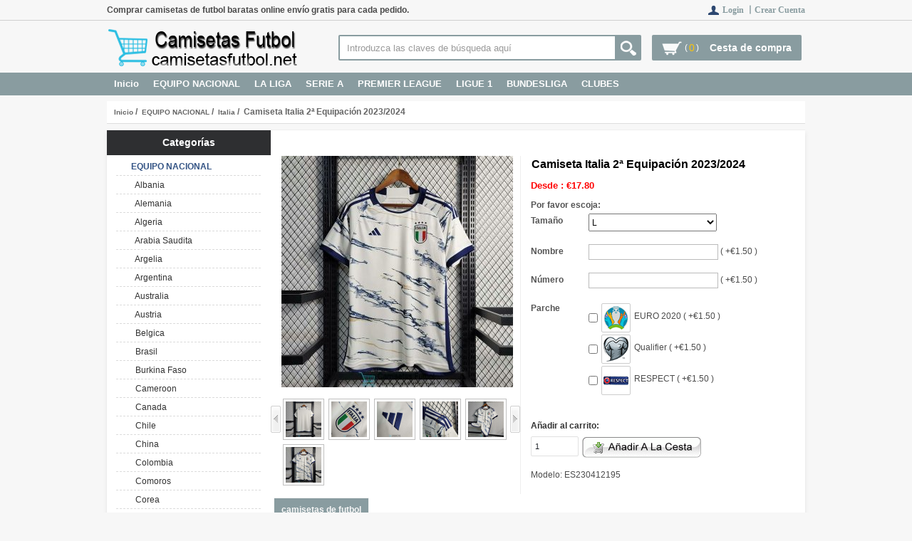

--- FILE ---
content_type: text/html; charset=utf-8
request_url: https://www.camisetasfutbol.net/camiseta-italia-2%C3%82%C2%AA-equipaci%C3%83%C2%B3n-20232024-baratas-p-22832.html
body_size: 23766
content:
	<!DOCTYPE html>
<html xmlns="http://www.w3.org/1999/xhtml" dir="ltr" lang="es">
<head>
<title>Camiseta Italia 2ª Equipación 2023/2024 l camisetas Italia baratas</title>
<meta name="viewport" content="width=device-width,initial-scale=1,maximum-scale=1">
<meta http-equiv="Content-Type" content="text/html; charset=utf-8" />
<meta name="keywords" content="Camiseta Italia 2ª Equipación 2023/2024,camisetas futbol del Italia,camiseta futbol Italia baratas" />
<meta name="description" content="Comprar camisetas Italia, Envío gratis disfruta personalizando cientos de productos con tu nombre o el de tus jugadores favoritos" />
<meta http-equiv="imagetoolbar" content="no" />
<meta name="author" content="renshengjiaobu" />
<meta name="generator" content="renshengjiaobu" />
<base href="https://www.camisetasfutbol.net/" />
<link rel="stylesheet" type="text/css" href="includes/templates/rs_lan/css/stylesheet.css" />
<link rel="stylesheet" type="text/css" href="includes/templates/rs_lan/css/stylesheet_boxes.css" />
<link rel="stylesheet" type="text/css" href="includes/templates/rs_lan/css/stylesheet_css_buttons.css" />
<link rel="stylesheet" type="text/css" href="includes/templates/rs_lan/css/stylesheet_list_attributes.css" />
<link rel="stylesheet" type="text/css" href="includes/templates/rs_lan/css/stylesheet_main.css" />
<link rel="stylesheet" type="text/css" href="includes/templates/rs_lan/css/stylesheet_search_all.css" />
<link rel="stylesheet" type="text/css" href="includes/templates/rs_lan/css/stylesheet_tm.css" />
<link rel="stylesheet" type="text/css" media="print" href="includes/templates/rs_lan/css/print_stylesheet.css" />
<script type="559218a683935477f325f6ed-text/javascript" src="includes/templates/rs_lan/jscript/jscript_textarea_counter.js"></script>
<script type="559218a683935477f325f6ed-text/javascript" src="includes/modules/pages/product_info/jscript_textarea_counter.js"></script>
<script language="javascript" type="559218a683935477f325f6ed-text/javascript"><!--
function popupWindow(url) {
  window.open(url,'popupWindow','toolbar=no,location=no,directories=no,status=no,menubar=no,scrollbars=no,resizable=yes,copyhistory=no,width=100,height=100,screenX=150,screenY=150,top=150,left=150')
}
function popupWindowPrice(url) {
  window.open(url,'popupWindow','toolbar=no,location=no,directories=no,status=no,menubar=no,scrollbars=yes,resizable=yes,copyhistory=no,width=600,height=400,screenX=150,screenY=150,top=150,left=150')
}
//--></script>
<script type="559218a683935477f325f6ed-text/javascript" src="includes/templates/rs_lan/jscript/jquery-1.4.4.min.js"></script>
<script type="559218a683935477f325f6ed-text/javascript" src="includes/templates/rs_lan/jscript/lunbo/bannerList.js"></script>
<link rel="stylesheet" type="text/css" href="includes/templates/rs_lan/css/gpe.css">
<script type="559218a683935477f325f6ed-text/javascript" src="includes/templates/rs_lan/jscript/jquery/jquery.1.7.pack.js"></script>
<script type="559218a683935477f325f6ed-text/javascript" src="includes/templates/rs_lan/jscript/jquery/jquery.gpe.library.js"></script>
<script type="559218a683935477f325f6ed-text/javascript">
<!--
$(function(){$("#smallImg img").mouseover(function(){$("#mainImg img").attr("src",$(this).attr("src"))});$("#smallImg a").mouseover(function(){$("#jqzoom").attr("href",$(this).attr("href"))});$("#scrollImg").jCarouselLite({btnNext:"#imgNext",btnPrev:"#imgPrev",circular:false,vertical:false,visible:6,speed:400,scroll:2,start:0});$("#jqzoom").jqzoom({position:"right",showEffect:"fadein",hideEffect:"fadeout",fadeinSpeed:"medium",fadeoutSpeed:"medium",preloadPosition:"center",zoomType:"standard",preloadText:"Loading zoom",showPreload:true,title:false,lens:true,imageOpacity:0.2,zoomWidth:350,zoomHeight:350,xOffset:10,yOffset:10});$("#mainImg a,#scrollImg a").lightBox({overlayBgColor:"#5A5A5A",txtImage:"Images:",txtOf:"/",imageLoading:'includes/templates/template_default/images/gpe/loading.gif',imageBtnPrev:'includes/templates/template_default/images/gpe/lightboxPrev.gif',imageBtnNext:'includes/templates/template_default/images/gpe/lightboxNext.gif',imageBtnClose:'includes/templates/template_default/images/gpe/lightboxClose.gif',imageBlank:'includes/templates/template_default/images/gpe/lightboxBlank.gif',keyToClose:"c",keyToPrev:"p",keyToNext:"n",overlayOpacity:0.8,containerBorderSize:10,containerResizeSpeed:400,fixedNavigation:true});});
//-->
</script></head>


<body id="productinfoBody">
<header>
    <div class="head_top_kuangjia">
   <div class="top_t">
      <div id="headerFrameTop"> 
        <!-- begin header_top --> 
        <!-- Content Text ID: 852899 and Content Target ID: 1610405 -->
        
        <div class=" div-inline">
        <div class="headLeft"><strong>Comprar camisetas de futbol baratas online envío gratis para cada pedido.</STRONG></div>
          <div class="headerAdditionalNavTopLeft ">
              <!-- bof currencies_head -->
              <div class="user_menu2">
                <ul class="head_top_caozuo">
                                    <li><i></i><a href="https://www.camisetasfutbol.net/login.html">Login  丨</a></li>
                  <li><a href="https://www.camisetasfutbol.net/create_account.html">Crear Cuenta </a></li>                
                                                      <li class="clear" style="float:none;"> </li>
                </ul>
              </div>
              
              <div class="clear"></div>
              <!--eof-navigation display--> 
              
          </div>
          <div style="clear:both;"></div>
        </div>
        <!-- End Content Text ID: 852899 and Content Target ID: 1610405 --> 
        <!-- end header_top -->
        <div style="clear:both;"></div>
    </div>
  </div><!--end headerFrameTop-->
 
  <div class="main_t">
    <div class="header_t">
      
<!--bof-header logo and navigation display-->
<div class="row1"> <a href="https://www.camisetasfutbol.net/" class="homeheader"></a>
  <div class="col2">
    <div id="navMainSearch">
      <form name="quick_find_header" action="https://www.camisetasfutbol.net/advanced_search_result.html" method="get"><input type="hidden" name="main_page" value="advanced_search_result" /><input type="hidden" name="search_in_description" value="1" /><input type="text" name="keyword" size="6" maxlength="30" style="" value="Introduzca las claves de búsqueda aquí" onfocus="if (!window.__cfRLUnblockHandlers) return false; if (this.value == 'Introduzca las claves de búsqueda aquí') this.value = '';" onblur="if (!window.__cfRLUnblockHandlers) return false; if (this.value == '') this.value = 'Introduzca las claves de búsqueda aquí';" data-cf-modified-559218a683935477f325f6ed-="" />&nbsp;<input type="submit" value="" style="" /></form>      <div class="search_all none"><ul class="level0 kuandu2" >

      </ul></div>
    </div>
        <div id="top-cart-items-count" class="top-cart">    
        <div></div>
        <span>(</span><p>0</p> <span>)</span>
        <a href="https://www.camisetasfutbol.net/shopping_cart.html">Cesta de compra</a> 
        <!--购物车产品列表-->
        <!--购物车产品为空的时候更换CALSS隐藏-->
        <div class="cart_none">
          <ul>
             
          </ul>
        </div>
      </div>
     
  </div>
  <div class='fenlei'>
    <button type="button" class="navbar-toggle" > <span class="glyphicon glyphicon-menu-hamburger"></span> </button>
  </div>
  <div  class="clear"></div>
</div>
<div class="row2">
<nav>
<!--bof-header ezpage links-->
<div class="inner1">
<div class="inner2">
<div class="inner3">
<div class="col1 user_menu">
<div class="nav-container">
<ul id="nav">
<li class="level0 nav-0 parent"><span> <a class="category-top" href="https://www.camisetasfutbol.net/">Inicio</a> </span></li>
<li  class="level0 nav-1 parent">
<span><span> <a class="category-top" href="https://www.camisetasfutbol.net/camiseta-equipo-nacional-baratas-c-1137.html"><span class="category-subs-selected">EQUIPO NACIONAL</span></a> </span></span>
<ul class="level0 kuandu3">
    
        <li class="level1 nav-0-0"> <a img_url="bmz_cache/9/Albania.image.15x15.png"  class="subnav" href="https://www.camisetasfutbol.net/camiseta-equipo-nacional-albania-baratas-c-1137_1260.html" title="Albania" >Albania</a>  </li>
        <li class="level1 nav-0-1"> <a img_url="bmz_cache/c/Alemania.image.15x15.png"  class="subnav" href="https://www.camisetasfutbol.net/camiseta-equipo-nacional-alemania-baratas-c-1137_1140.html" title="Alemania" >Alemania</a>  </li>
        <li class="level1 nav-0-2"> <a img_url="bmz_cache/1/Algeria.image.15x15.png"  class="subnav" href="https://www.camisetasfutbol.net/camiseta-equipo-nacional-algeria-baratas-c-1137_1240.html" title="Algeria" >Algeria</a>  </li>
        <li class="level1 nav-0-3"> <a img_url="bmz_cache/0/Arabia Saudita.image.15x15.png"  class="subnav" href="https://www.camisetasfutbol.net/camiseta-equipo-nacional-arabia-saudita-baratas-c-1137_1340.html" title="Arabia Saudita" >Arabia Saudita</a>  </li>
        <li class="level1 nav-0-4"> <a img_url="images/no_picture.gif"  class="subnav" href="https://www.camisetasfutbol.net/camiseta-equipo-nacional-argelia-baratas-c-1137_1456.html" title="Argelia" >Argelia</a>  </li>
        <li class="level1 nav-0-5"> <a img_url="bmz_cache/2/Argentina.image.15x15.png"  class="subnav" href="https://www.camisetasfutbol.net/camiseta-equipo-nacional-argentina-baratas-c-1137_1161.html" title="Argentina" >Argentina</a>  </li>
        <li class="level1 nav-0-6"> <a img_url="bmz_cache/3/Australia.image.15x15.png"  class="subnav" href="https://www.camisetasfutbol.net/camiseta-equipo-nacional-australia-baratas-c-1137_1318.html" title="Australia" >Australia</a>  </li>
        <li class="level1 nav-0-7"> <a img_url="bmz_cache/2/Austria.image.15x15.png"  class="subnav" href="https://www.camisetasfutbol.net/camiseta-equipo-nacional-austria-baratas-c-1137_1133.html" title="Austria" >Austria</a>  </li>
        <li class="level1 nav-0-8"> <a img_url="bmz_cache/e/Belgica.image.15x15.png"  class="subnav" href="https://www.camisetasfutbol.net/camiseta-equipo-nacional-belgica-baratas-c-1137_1150.html" title="Belgica" >Belgica</a>  </li>
        <li class="level1 nav-0-9"> <a img_url="bmz_cache/d/Brasil.image.15x15.png"  class="subnav" href="https://www.camisetasfutbol.net/camiseta-equipo-nacional-brasil-baratas-c-1137_1170.html" title="Brasil" >Brasil</a>  </li>
        <li class="level1 nav-0-10"> <a img_url="bmz_cache/1/Burkina Faso.image.15x15.png"  class="subnav" href="https://www.camisetasfutbol.net/camiseta-equipo-nacional-burkina-faso-baratas-c-1137_1270.html" title="Burkina Faso" >Burkina Faso</a>  </li>
        <li class="level1 nav-0-11"> <a img_url="bmz_cache/5/Cameroon.image.15x15.png"  class="subnav" href="https://www.camisetasfutbol.net/camiseta-equipo-nacional-cameroon-baratas-c-1137_1269.html" title="Cameroon" >Cameroon</a>  </li>
        <li class="level1 nav-0-12"> <a img_url="bmz_cache/6/Canadian.image.15x15.png"  class="subnav" href="https://www.camisetasfutbol.net/camiseta-equipo-nacional-canada-baratas-c-1137_1277.html" title="Canada" >Canada</a>  </li>
        <li class="level1 nav-0-13"> <a img_url="bmz_cache/4/Chile.image.15x15.png"  class="subnav" href="https://www.camisetasfutbol.net/camiseta-equipo-nacional-chile-baratas-c-1137_1169.html" title="Chile" >Chile</a>  </li>
        <li class="level1 nav-0-14"> <a img_url="bmz_cache/2/China.image.15x15.png"  class="subnav" href="https://www.camisetasfutbol.net/camiseta-equipo-nacional-china-baratas-c-1137_1184.html" title="China" >China</a>  </li>
        <li class="level1 nav-0-15"> <a img_url="bmz_cache/5/Colombia.image.15x15.png"  class="subnav" href="https://www.camisetasfutbol.net/camiseta-equipo-nacional-colombia-baratas-c-1137_1165.html" title="Colombia" >Colombia</a>  </li>
        <li class="level1 nav-0-16"> <a img_url="bmz_cache/0/Comoros.image.15x15.png"  class="subnav" href="https://www.camisetasfutbol.net/camiseta-equipo-nacional-comoros-baratas-c-1137_1275.html" title="Comoros" >Comoros</a>  </li>
        <li class="level1 nav-0-17"> <a img_url="bmz_cache/d/Corea.image.15x15.png"  class="subnav" href="https://www.camisetasfutbol.net/camiseta-equipo-nacional-corea-baratas-c-1137_1189.html" title="Corea" >Corea</a>  </li>
        <li class="level1 nav-0-18"> <a img_url="bmz_cache/c/Costa De Marfil.image.15x15.png"  class="subnav" href="https://www.camisetasfutbol.net/camiseta-equipo-nacional-costa-de-marfil-baratas-c-1137_1211.html" title="Costa De Marfil" >Costa De Marfil</a>  </li>
        <li class="level1 nav-0-19"> <a img_url="bmz_cache/d/Costa Rica.image.15x15.png"  class="subnav" href="https://www.camisetasfutbol.net/camiseta-equipo-nacional-costa-rica-baratas-c-1137_1139.html" title="Costa Rica" >Costa Rica</a>  </li>
        <li class="level1 nav-0-20"> <a img_url="bmz_cache/c/Croacia.image.15x15.png"  class="subnav" href="https://www.camisetasfutbol.net/camiseta-equipo-nacional-croacia-baratas-c-1137_1152.html" title="Croacia" >Croacia</a>  </li>
        <li class="level1 nav-0-21"> <a img_url="bmz_cache/0/Dinamarca.image.15x15.png"  class="subnav" href="https://www.camisetasfutbol.net/camiseta-equipo-nacional-dinamarca-baratas-c-1137_1238.html" title="Dinamarca" >Dinamarca</a>  </li>
        <li class="level1 nav-0-22"> <a img_url="bmz_cache/8/Ecuador.image.15x15.png"  class="subnav" href="https://www.camisetasfutbol.net/camiseta-equipo-nacional-ecuador-baratas-c-1137_1309.html" title="Ecuador" >Ecuador</a>  </li>
        <li class="level1 nav-0-23"> <a img_url="bmz_cache/7/Egipto.image.15x15.png"  class="subnav" href="https://www.camisetasfutbol.net/camiseta-equipo-nacional-egipto-baratas-c-1137_1208.html" title="Egipto" >Egipto</a>  </li>
        <li class="level1 nav-0-24"> <a img_url="bmz_cache/5/El Salvador.image.15x15.png"  class="subnav" href="https://www.camisetasfutbol.net/camiseta-equipo-nacional-el-salvador-baratas-c-1137_1335.html" title="El Salvador" >El Salvador</a>  </li>
        <li class="level1 nav-0-25"> <a img_url="bmz_cache/d/Escocia.image.15x15.png"  class="subnav" href="https://www.camisetasfutbol.net/camiseta-equipo-nacional-escocia-baratas-c-1137_1155.html" title="Escocia" >Escocia</a>  </li>
        <li class="level1 nav-0-26"> <a img_url="bmz_cache/5/Eslovaquia.image.15x15.png"  class="subnav" href="https://www.camisetasfutbol.net/camiseta-equipo-nacional-eslovaquia-baratas-c-1137_1244.html" title="Eslovaquia" >Eslovaquia</a>  </li>
        <li class="level1 nav-0-27"> <a img_url="bmz_cache/e/Espana.image.15x15.png"  class="subnav" href="https://www.camisetasfutbol.net/camiseta-equipo-nacional-espana-baratas-c-1137_1146.html" title="Espana" >Espana</a>  </li>
        <li class="level1 nav-0-28"> <a img_url="bmz_cache/2/Finlandia.image.15x15.png"  class="subnav" href="https://www.camisetasfutbol.net/camiseta-equipo-nacional-finlandia-baratas-c-1137_1215.html" title="Finlandia" >Finlandia</a>  </li>
        <li class="level1 nav-0-29"> <a img_url="bmz_cache/0/Francia.image.15x15.png"  class="subnav" href="https://www.camisetasfutbol.net/camiseta-equipo-nacional-francia-baratas-c-1137_1151.html" title="Francia" >Francia</a>  </li>
        <li class="level1 nav-0-30"> <a img_url="bmz_cache/1/Gales.image.15x15.png"  class="subnav" href="https://www.camisetasfutbol.net/camiseta-equipo-nacional-gales-baratas-c-1137_1148.html" title="Gales" >Gales</a>  </li>
        <li class="level1 nav-0-31"> <a img_url="bmz_cache/a/Ghana.image.15x15.png"  class="subnav" href="https://www.camisetasfutbol.net/camiseta-equipo-nacional-ghana-baratas-c-1137_1209.html" title="Ghana" >Ghana</a>  </li>
        <li class="level1 nav-0-32"> <a img_url="bmz_cache/0/Grecia.image.15x15.png"  class="subnav" href="https://www.camisetasfutbol.net/camiseta-equipo-nacional-grecia-baratas-c-1137_1296.html" title="Grecia" >Grecia</a>  </li>
        <li class="level1 nav-0-33"> <a img_url="bmz_cache/2/Guatemala.image.15x15.png"  class="subnav" href="https://www.camisetasfutbol.net/camiseta-equipo-nacional-guatemala-baratas-c-1137_1341.html" title="Guatemala" >Guatemala</a>  </li>
        <li class="level1 nav-0-34"> <a img_url="bmz_cache/7/Guinea.image.15x15.png"  class="subnav" href="https://www.camisetasfutbol.net/camiseta-equipo-nacional-guinea-baratas-c-1137_1446.html" title="Guinea" >Guinea</a>  </li>
        <li class="level1 nav-0-35"> <a img_url="bmz_cache/b/Holanda.image.15x15.png"  class="subnav" href="https://www.camisetasfutbol.net/camiseta-equipo-nacional-holanda-baratas-c-1137_1157.html" title="Holanda" >Holanda</a>  </li>
        <li class="level1 nav-0-36"> <a img_url="bmz_cache/7/Honduras.image.15x15.png"  class="subnav" href="https://www.camisetasfutbol.net/camiseta-equipo-nacional-honduras-baratas-c-1137_1264.html" title="Honduras" >Honduras</a>  </li>
        <li class="level1 nav-0-37"> <a img_url="bmz_cache/f/Hungria.image.15x15.png"  class="subnav" href="https://www.camisetasfutbol.net/camiseta-equipo-nacional-hungria-baratas-c-1137_1153.html" title="Hungria" >Hungria</a>  </li>
        <li class="level1 nav-0-38"> <a img_url="bmz_cache/7/Inglaterra.image.15x15.png"  class="subnav" href="https://www.camisetasfutbol.net/camiseta-equipo-nacional-inglaterra-baratas-c-1137_1164.html" title="Inglaterra" >Inglaterra</a>  </li>
        <li class="level1 nav-0-39"> <a img_url="bmz_cache/3/Iran.image.15x15.png"  class="subnav" href="https://www.camisetasfutbol.net/camiseta-equipo-nacional-iran-baratas-c-1137_1324.html" title="Iran" >Iran</a>  </li>
        <li class="level1 nav-0-40"> <a img_url="bmz_cache/5/Iraq.image.15x15.png"  class="subnav" href="https://www.camisetasfutbol.net/camiseta-equipo-nacional-iraq-baratas-c-1137_1268.html" title="Iraq" >Iraq</a>  </li>
        <li class="level1 nav-0-41"> <a img_url="bmz_cache/0/Irlanda.image.15x15.png"  class="subnav" href="https://www.camisetasfutbol.net/camiseta-equipo-nacional-irlanda-baratas-c-1137_1143.html" title="Irlanda" >Irlanda</a>  </li>
        <li class="level1 nav-0-42"> <a img_url="bmz_cache/b/Irlanda Del Norte.image.15x15.png"  class="subnav" href="https://www.camisetasfutbol.net/camiseta-equipo-nacional-irlanda-del-norte-baratas-c-1137_1147.html" title="Irlanda Del Norte" >Irlanda Del Norte</a>  </li>
        <li class="level1 nav-0-43"> <a img_url="bmz_cache/c/Islandia.image.15x15.png"  class="subnav" href="https://www.camisetasfutbol.net/camiseta-equipo-nacional-islandia-baratas-c-1137_1194.html" title="Islandia" >Islandia</a>  </li>
        <li class="level1 nav-0-44"> <a img_url="bmz_cache/2/Israel.image.15x15.png"  class="subnav" href="https://www.camisetasfutbol.net/camiseta-equipo-nacional-israel-baratas-c-1137_1410.html" title="Israel" >Israel</a>  </li>
        <li class="level1 nav-0-45"> <a img_url="bmz_cache/c/Italia.image.15x15.png"  class="subnav" href="https://www.camisetasfutbol.net/camiseta-equipo-nacional-italia-baratas-c-1137_1142.html" title="Italia" >Italia</a>  </li>
        <li class="level1 nav-0-46"> <a img_url="bmz_cache/b/Jamaica.image.15x15.png"  class="subnav" href="https://www.camisetasfutbol.net/camiseta-equipo-nacional-jamaica-baratas-c-1137_1259.html" title="Jamaica" >Jamaica</a>  </li>
        <li class="level1 nav-0-47"> <a img_url="bmz_cache/c/Japon.image.15x15.png"  class="subnav" href="https://www.camisetasfutbol.net/camiseta-equipo-nacional-japon-baratas-c-1137_1141.html" title="Japon" >Japon</a>  </li>
        <li class="level1 nav-0-48"> <a img_url="bmz_cache/1/Katar.image.15x15.png"  class="subnav" href="https://www.camisetasfutbol.net/camiseta-equipo-nacional-katar-baratas-c-1137_1321.html" title="Katar" >Katar</a>  </li>
        <li class="level1 nav-0-49"> <a img_url="bmz_cache/3/Mali.image.15x15.png"  class="subnav" href="https://www.camisetasfutbol.net/camiseta-equipo-nacional-mali-baratas-c-1137_1395.html" title="Mali" >Mali</a>  </li>
        <li class="level1 nav-0-50"> <a img_url="bmz_cache/2/Marruecos.image.15x15.png"  class="subnav" href="https://www.camisetasfutbol.net/camiseta-equipo-nacional-marruecos-baratas-c-1137_1196.html" title="Marruecos" >Marruecos</a>  </li>
        <li class="level1 nav-0-51"> <a img_url="bmz_cache/3/Mexico.image.15x15.png"  class="subnav" href="https://www.camisetasfutbol.net/camiseta-equipo-nacional-mexico-baratas-c-1137_1160.html" title="Mexico" >Mexico</a>  </li>
        <li class="level1 nav-0-52"> <a img_url="bmz_cache/1/Nigeria.image.15x15.png"  class="subnav" href="https://www.camisetasfutbol.net/camiseta-equipo-nacional-nigeria-baratas-c-1137_1168.html" title="Nigeria" >Nigeria</a>  </li>
        <li class="level1 nav-0-53"> <a img_url="bmz_cache/a/Noruega.image.15x15.png"  class="subnav" href="https://www.camisetasfutbol.net/camiseta-equipo-nacional-noruega-baratas-c-1137_1247.html" title="Noruega" >Noruega</a>  </li>
        <li class="level1 nav-0-54"> <a img_url="bmz_cache/1/Panama.image.15x15.png"  class="subnav" href="https://www.camisetasfutbol.net/camiseta-equipo-nacional-panama-baratas-c-1137_1138.html" title="Panama" >Panama</a>  </li>
        <li class="level1 nav-0-55"> <a img_url="bmz_cache/4/Paraguay.image.15x15.png"  class="subnav" href="https://www.camisetasfutbol.net/camiseta-equipo-nacional-paraguay-baratas-c-1137_1224.html" title="Paraguay" >Paraguay</a>  </li>
        <li class="level1 nav-0-56"> <a img_url="bmz_cache/f/Peru.image.15x15.png"  class="subnav" href="https://www.camisetasfutbol.net/camiseta-equipo-nacional-peru-baratas-c-1137_1230.html" title="Peru" >Peru</a>  </li>
        <li class="level1 nav-0-57"> <a img_url="bmz_cache/c/Polonia.image.15x15.png"  class="subnav" href="https://www.camisetasfutbol.net/camiseta-equipo-nacional-polonia-baratas-c-1137_1226.html" title="Polonia" >Polonia</a>  </li>
        <li class="level1 nav-0-58"> <a img_url="bmz_cache/2/Portugal.image.15x15.png"  class="subnav" href="https://www.camisetasfutbol.net/camiseta-equipo-nacional-portugal-baratas-c-1137_1163.html" title="Portugal" >Portugal</a>  </li>
        <li class="level1 nav-0-59"> <a img_url="bmz_cache/9/Republica Checa.image.15x15.png"  class="subnav" href="https://www.camisetasfutbol.net/camiseta-equipo-nacional-republica-checa-baratas-c-1137_1144.html" title="Republica Checa" >Republica Checa</a>  </li>
        <li class="level1 nav-0-60"> <a img_url="bmz_cache/c/Rumania.image.15x15.png"  class="subnav" href="https://www.camisetasfutbol.net/camiseta-equipo-nacional-rumania-baratas-c-1137_1377.html" title="Rumania" >Rumania</a>  </li>
        <li class="level1 nav-0-61"> <a img_url="bmz_cache/7/Rusia.image.15x15.png"  class="subnav" href="https://www.camisetasfutbol.net/camiseta-equipo-nacional-rusia-baratas-c-1137_1154.html" title="Rusia" >Rusia</a>  </li>
        <li class="level1 nav-0-62"> <a img_url="bmz_cache/8/Senegal.image.15x15.png"  class="subnav" href="https://www.camisetasfutbol.net/camiseta-equipo-nacional-senegal-baratas-c-1137_1214.html" title="Senegal" >Senegal</a>  </li>
        <li class="level1 nav-0-63"> <a img_url="bmz_cache/c/Serbia.image.15x15.png"  class="subnav" href="https://www.camisetasfutbol.net/camiseta-equipo-nacional-serbia-baratas-c-1137_1300.html" title="Serbia" >Serbia</a>  </li>
        <li class="level1 nav-0-64"> <a img_url="bmz_cache/1/South Africa.image.15x15.png"  class="subnav" href="https://www.camisetasfutbol.net/camiseta-equipo-nacional-south-africa-baratas-c-1137_1231.html" title="South Africa" >South Africa</a>  </li>
        <li class="level1 nav-0-65"> <a img_url="bmz_cache/3/Suecia.image.15x15.png"  class="subnav" href="https://www.camisetasfutbol.net/camiseta-equipo-nacional-suecia-baratas-c-1137_1145.html" title="Suecia" >Suecia</a>  </li>
        <li class="level1 nav-0-66"> <a img_url="bmz_cache/b/Suiza.image.15x15.png"  class="subnav" href="https://www.camisetasfutbol.net/camiseta-equipo-nacional-suiza-baratas-c-1137_1149.html" title="Suiza" >Suiza</a>  </li>
        <li class="level1 nav-0-67"> <a img_url="bmz_cache/9/Tunez.image.15x15.png"  class="subnav" href="https://www.camisetasfutbol.net/camiseta-equipo-nacional-tunez-baratas-c-1137_1450.html" title="Tunez" >Tunez</a>  </li>
        <li class="level1 nav-0-68"> <a img_url="bmz_cache/5/Turquia.image.15x15.png"  class="subnav" href="https://www.camisetasfutbol.net/camiseta-equipo-nacional-turquia-baratas-c-1137_1225.html" title="Turquia" >Turquia</a>  </li>
        <li class="level1 nav-0-69"> <a img_url="bmz_cache/0/Ucrania.image.15x15.png"  class="subnav" href="https://www.camisetasfutbol.net/camiseta-equipo-nacional-ucrania-baratas-c-1137_1236.html" title="Ucrania" >Ucrania</a>  </li>
        <li class="level1 nav-0-70"> <a img_url="bmz_cache/a/Union Sovietica.image.15x15.png"  class="subnav" href="https://www.camisetasfutbol.net/camiseta-equipo-nacional-union-sovietica-baratas-c-1137_1327.html" title="Union Sovietica" >Union Sovietica</a>  </li>
        <li class="level1 nav-0-71"> <a img_url="bmz_cache/4/United Arab Emirates.image.15x15.png"  class="subnav" href="https://www.camisetasfutbol.net/camiseta-equipo-nacional-united-arab-emirates-baratas-c-1137_1400.html" title="United Arab Emirates" >United Arab Emirates</a>  </li>
        <li class="level1 nav-0-72"> <a img_url="bmz_cache/9/Uruguay.image.15x15.png"  class="subnav" href="https://www.camisetasfutbol.net/camiseta-equipo-nacional-uruguay-baratas-c-1137_1252.html" title="Uruguay" >Uruguay</a>  </li>
        <li class="level1 nav-0-73"> <a img_url="bmz_cache/f/USA.image.15x15.png"  class="subnav" href="https://www.camisetasfutbol.net/camiseta-equipo-nacional-usa-baratas-c-1137_1182.html" title="USA" >USA</a>  </li>
        <li class="level1 nav-0-74"> <a img_url="bmz_cache/e/Venezuela.image.15x15.png"  class="subnav" href="https://www.camisetasfutbol.net/camiseta-equipo-nacional-venezuela-baratas-c-1137_1393.html" title="Venezuela" >Venezuela</a>  </li>
        <li class="level1 nav-0-75"> <a img_url="images/no_picture.gif"  class="subnav" href="https://www.camisetasfutbol.net/camiseta-equipo-nacional-yemen-baratas-c-1137_1457.html" title="Yemen" >Yemen</a>  </li>
        <li class="level1 nav-0-76"> <a img_url="bmz_cache/d/Yugoslavia.image.15x15.png"  class="subnav" href="https://www.camisetasfutbol.net/camiseta-equipo-nacional-yugoslavia-baratas-c-1137_1257.html" title="Yugoslavia" >Yugoslavia</a>  </li>
      </ul>
  </li>
  <li  class="level0 nav-2 parent">
<span><span> <a class="category-top" href="https://www.camisetasfutbol.net/camiseta-la-liga-baratas-c-1041.html">LA LIGA</a> </span></span>
<ul class="level0 kuandu3">
    
        <li class="level1 nav-1-77"> <a img_url="bmz_cache/6/Agrupacion Deportiva Alcorcon.image.15x15.png"  class="subnav" href="https://www.camisetasfutbol.net/camiseta-la-liga-agrupacion-deportiva-alcorcon-baratas-c-1041_1272.html" title="Agrupacion Deportiva Alcorcon" >Agrupacion Deportiva Alcorcon</a>  </li>
        <li class="level1 nav-1-78"> <a img_url="bmz_cache/8/Albacete.image.15x15.png"  class="subnav" href="https://www.camisetasfutbol.net/camiseta-la-liga-albacete-baratas-c-1041_1135.html" title="Albacete" >Albacete</a>  </li>
        <li class="level1 nav-1-79"> <a img_url="bmz_cache/4/Athletic Bilbao.image.15x15.png"  class="subnav" href="https://www.camisetasfutbol.net/camiseta-la-liga-athletic-bilbao-baratas-c-1041_1045.html" title="Athletic Bilbao" >Athletic Bilbao</a>  </li>
        <li class="level1 nav-1-80"> <a img_url="bmz_cache/7/Atletico De Madrid.image.15x15.png"  class="subnav" href="https://www.camisetasfutbol.net/camiseta-la-liga-atletico-de-madrid-baratas-c-1041_1046.html" title="Atletico De Madrid" >Atletico De Madrid</a>  </li>
        <li class="level1 nav-1-81"> <a img_url="bmz_cache/a/Barcelona.image.15x15.png"  class="subnav" href="https://www.camisetasfutbol.net/camiseta-la-liga-barcelona-baratas-c-1041_1043.html" title="Barcelona" >Barcelona</a>  </li>
        <li class="level1 nav-1-82"> <a img_url="bmz_cache/b/Burgos CF.image.15x15.png"  class="subnav" href="https://www.camisetasfutbol.net/camiseta-la-liga-burgos-cf-baratas-c-1041_1385.html" title="Burgos CF" >Burgos CF</a>  </li>
        <li class="level1 nav-1-83"> <a img_url="bmz_cache/7/CA Osasuna.image.15x15.png"  class="subnav" href="https://www.camisetasfutbol.net/camiseta-la-liga-ca-osasuna-baratas-c-1041_1053.html" title="CA Osasuna" >CA Osasuna</a>  </li>
        <li class="level1 nav-1-84"> <a img_url="bmz_cache/5/Cadiz.image.15x15.png"  class="subnav" href="https://www.camisetasfutbol.net/camiseta-la-liga-cadiz-baratas-c-1041_1056.html" title="Cadiz" >Cadiz</a>  </li>
        <li class="level1 nav-1-85"> <a img_url="bmz_cache/2/Celta Vigo.image.15x15.png"  class="subnav" href="https://www.camisetasfutbol.net/camiseta-la-liga-celta-vigo-baratas-c-1041_1048.html" title="Celta Vigo" >Celta Vigo</a>  </li>
        <li class="level1 nav-1-86"> <a img_url="bmz_cache/b/Club Deportivo Castellon.image.15x15.png"  class="subnav" href="https://www.camisetasfutbol.net/camiseta-la-liga-club-deportivo-castellon-baratas-c-1041_1219.html" title="Club Deportivo Castellon" >Club Deportivo Castellon</a>  </li>
        <li class="level1 nav-1-87"> <a img_url="bmz_cache/c/Club Deportivo Lugo.image.15x15.png"  class="subnav" href="https://www.camisetasfutbol.net/camiseta-la-liga-club-deportivo-lugo-baratas-c-1041_1218.html" title="Club Deportivo Lugo" >Club Deportivo Lugo</a>  </li>
        <li class="level1 nav-1-88"> <a img_url="bmz_cache/8/Club Deportivo Tenerife.image.15x15.png"  class="subnav" href="https://www.camisetasfutbol.net/camiseta-la-liga-club-deportivo-tenerife-baratas-c-1041_1217.html" title="Club Deportivo Tenerife" >Club Deportivo Tenerife</a>  </li>
        <li class="level1 nav-1-89"> <a img_url="images/no_picture.gif"  class="subnav" href="https://www.camisetasfutbol.net/camiseta-la-liga-cordoba-cf-baratas-c-1041_1467.html" title="Cordoba CF" >Cordoba CF</a>  </li>
        <li class="level1 nav-1-90"> <a img_url="bmz_cache/9/Deportivo Alaves.image.15x15.png"  class="subnav" href="https://www.camisetasfutbol.net/camiseta-la-liga-deportivo-alaves-baratas-c-1041_1062.html" title="Deportivo Alaves" >Deportivo Alaves</a>  </li>
        <li class="level1 nav-1-91"> <a img_url="bmz_cache/8/Deportivo La Coruna.image.15x15.png"  class="subnav" href="https://www.camisetasfutbol.net/camiseta-la-liga-deportivo-la-coruna-baratas-c-1041_1061.html" title="Deportivo La Coruna" >Deportivo La Coruna</a>  </li>
        <li class="level1 nav-1-92"> <a img_url="bmz_cache/9/Elche.image.15x15.png"  class="subnav" href="https://www.camisetasfutbol.net/camiseta-la-liga-elche-baratas-c-1041_1127.html" title="Elche" >Elche</a>  </li>
        <li class="level1 nav-1-93"> <a img_url="bmz_cache/e/Espanyol.image.15x15.png"  class="subnav" href="https://www.camisetasfutbol.net/camiseta-la-liga-espanyol-baratas-c-1041_1047.html" title="Espanyol" >Espanyol</a>  </li>
        <li class="level1 nav-1-94"> <a img_url="bmz_cache/e/FC Cartagena.image.15x15.png"  class="subnav" href="https://www.camisetasfutbol.net/camiseta-la-liga-fc-cartagena-baratas-c-1041_1297.html" title="FC Cartagena" >FC Cartagena</a>  </li>
        <li class="level1 nav-1-95"> <a img_url="bmz_cache/6/Getafe.image.15x15.png"  class="subnav" href="https://www.camisetasfutbol.net/camiseta-la-liga-getafe-baratas-c-1041_1126.html" title="Getafe" >Getafe</a>  </li>
        <li class="level1 nav-1-96"> <a img_url="bmz_cache/2/Girona.image.15x15.png"  class="subnav" href="https://www.camisetasfutbol.net/camiseta-la-liga-girona-baratas-c-1041_1055.html" title="Girona" >Girona</a>  </li>
        <li class="level1 nav-1-97"> <a img_url="bmz_cache/4/Granada.image.15x15.png"  class="subnav" href="https://www.camisetasfutbol.net/camiseta-la-liga-granada-baratas-c-1041_1060.html" title="Granada" >Granada</a>  </li>
        <li class="level1 nav-1-98"> <a img_url="bmz_cache/0/Las Palmas.image.15x15.png"  class="subnav" href="https://www.camisetasfutbol.net/camiseta-la-liga-las-palmas-baratas-c-1041_1057.html" title="Las Palmas" >Las Palmas</a>  </li>
        <li class="level1 nav-1-99"> <a img_url="bmz_cache/d/Leganes.image.15x15.png"  class="subnav" href="https://www.camisetasfutbol.net/camiseta-la-liga-leganes-baratas-c-1041_1125.html" title="Leganes" >Leganes</a>  </li>
        <li class="level1 nav-1-100"> <a img_url="bmz_cache/4/Levante.image.15x15.png"  class="subnav" href="https://www.camisetasfutbol.net/camiseta-la-liga-levante-baratas-c-1041_1124.html" title="Levante" >Levante</a>  </li>
        <li class="level1 nav-1-101"> <a img_url="bmz_cache/4/Malaga.image.15x15.png"  class="subnav" href="https://www.camisetasfutbol.net/camiseta-la-liga-malaga-baratas-c-1041_1058.html" title="Malaga" >Malaga</a>  </li>
        <li class="level1 nav-1-102"> <a img_url="bmz_cache/f/Rayo Vallecano.image.15x15.png"  class="subnav" href="https://www.camisetasfutbol.net/camiseta-la-liga-rayo-vallecano-baratas-c-1041_1220.html" title="Rayo Vallecano" >Rayo Vallecano</a>  </li>
        <li class="level1 nav-1-103"> <a img_url="bmz_cache/9/RCD Mallorca.image.15x15.png"  class="subnav" href="https://www.camisetasfutbol.net/camiseta-la-liga-rcd-mallorca-baratas-c-1041_1120.html" title="RCD Mallorca" >RCD Mallorca</a>  </li>
        <li class="level1 nav-1-104"> <a img_url="bmz_cache/d/Real Betis.image.15x15.png"  class="subnav" href="https://www.camisetasfutbol.net/camiseta-la-liga-real-betis-baratas-c-1041_1044.html" title="Real Betis" >Real Betis</a>  </li>
        <li class="level1 nav-1-105"> <a img_url="bmz_cache/f/Real Madrid.image.15x15.png"  class="subnav" href="https://www.camisetasfutbol.net/camiseta-la-liga-real-madrid-baratas-c-1041_1042.html" title="Real Madrid" >Real Madrid</a>  </li>
        <li class="level1 nav-1-106"> <a img_url="bmz_cache/3/Real Murcia.image.15x15.png"  class="subnav" href="https://www.camisetasfutbol.net/camiseta-la-liga-real-murcia-baratas-c-1041_1412.html" title="Real Murcia" >Real Murcia</a>  </li>
        <li class="level1 nav-1-107"> <a img_url="bmz_cache/3/Real Oviedo.image.15x15.png"  class="subnav" href="https://www.camisetasfutbol.net/camiseta-la-liga-real-oviedo-baratas-c-1041_1119.html" title="Real Oviedo" >Real Oviedo</a>  </li>
        <li class="level1 nav-1-108"> <a img_url="bmz_cache/7/Real Racing Club De Santander.image.15x15.png"  class="subnav" href="https://www.camisetasfutbol.net/camiseta-la-liga-real-racing-club-de-santander-baratas-c-1041_1111.html" title="Real Racing Club De Santander" >Real Racing Club De Santander</a>  </li>
        <li class="level1 nav-1-109"> <a img_url="bmz_cache/6/Real Sociedad.image.15x15.png"  class="subnav" href="https://www.camisetasfutbol.net/camiseta-la-liga-real-sociedad-baratas-c-1041_1050.html" title="Real Sociedad" >Real Sociedad</a>  </li>
        <li class="level1 nav-1-110"> <a img_url="bmz_cache/6/Real Valladolid.image.15x15.png"  class="subnav" href="https://www.camisetasfutbol.net/camiseta-la-liga-real-valladolid-baratas-c-1041_1059.html" title="Real Valladolid" >Real Valladolid</a>  </li>
        <li class="level1 nav-1-111"> <a img_url="bmz_cache/b/Real Zaragoza.image.15x15.png"  class="subnav" href="https://www.camisetasfutbol.net/camiseta-la-liga-real-zaragoza-baratas-c-1041_1052.html" title="Real Zaragoza" >Real Zaragoza</a>  </li>
        <li class="level1 nav-1-112"> <a img_url="bmz_cache/a/Recreativo De Huelva.image.15x15.png"  class="subnav" href="https://www.camisetasfutbol.net/camiseta-la-liga-recreativo-de-huelva-baratas-c-1041_1390.html" title="Recreativo De Huelva" >Recreativo De Huelva</a>  </li>
        <li class="level1 nav-1-113"> <a img_url="bmz_cache/e/SD Huesca.image.15x15.png"  class="subnav" href="https://www.camisetasfutbol.net/camiseta-la-liga-sd-huesca-baratas-c-1041_1118.html" title="SD Huesca" >SD Huesca</a>  </li>
        <li class="level1 nav-1-114"> <a img_url="bmz_cache/4/Sevilla.image.15x15.png"  class="subnav" href="https://www.camisetasfutbol.net/camiseta-la-liga-sevilla-baratas-c-1041_1051.html" title="Sevilla" >Sevilla</a>  </li>
        <li class="level1 nav-1-115"> <a img_url="bmz_cache/9/Sociedad Deportiva Eibar.image.15x15.png"  class="subnav" href="https://www.camisetasfutbol.net/camiseta-la-liga-sociedad-deportiva-eibar-baratas-c-1041_1266.html" title="Sociedad Deportiva Eibar" >Sociedad Deportiva Eibar</a>  </li>
        <li class="level1 nav-1-116"> <a img_url="bmz_cache/7/Sporting Gijon.image.15x15.png"  class="subnav" href="https://www.camisetasfutbol.net/camiseta-la-liga-sporting-gijon-baratas-c-1041_1054.html" title="Sporting Gijon" >Sporting Gijon</a>  </li>
        <li class="level1 nav-1-117"> <a img_url="bmz_cache/a/Union Deportiva Almeria.image.15x15.png"  class="subnav" href="https://www.camisetasfutbol.net/camiseta-la-liga-union-deportiva-almeria-baratas-c-1041_1156.html" title="Union Deportiva Almeria" >Union Deportiva Almeria</a>  </li>
        <li class="level1 nav-1-118"> <a img_url="bmz_cache/6/Valencia.image.15x15.png"  class="subnav" href="https://www.camisetasfutbol.net/camiseta-la-liga-valencia-baratas-c-1041_1049.html" title="Valencia" >Valencia</a>  </li>
        <li class="level1 nav-1-119"> <a img_url="bmz_cache/f/Villarreal.image.15x15.png"  class="subnav" href="https://www.camisetasfutbol.net/camiseta-la-liga-villarreal-baratas-c-1041_1114.html" title="Villarreal" >Villarreal</a>  </li>
      </ul>
  </li>
  <li  class="level0 nav-3 parent">
<span><span> <a class="category-top" href="https://www.camisetasfutbol.net/camiseta-serie-a-baratas-c-1063.html">SERIE A</a> </span></span>
<ul class="level0 kuandu3">
    
        <li class="level1 nav-2-120"> <a img_url="bmz_cache/8/AC Milan.image.15x15.png"  class="subnav" href="https://www.camisetasfutbol.net/camiseta-serie-a-ac-milan-baratas-c-1063_1066.html" title="AC Milan" >AC Milan</a>  </li>
        <li class="level1 nav-2-121"> <a img_url="bmz_cache/9/AC Monza.image.15x15.png"  class="subnav" href="https://www.camisetasfutbol.net/camiseta-serie-a-ac-monza-baratas-c-1063_1445.html" title="AC Monza" >AC Monza</a>  </li>
        <li class="level1 nav-2-122"> <a img_url="bmz_cache/7/AS Roma.image.15x15.png"  class="subnav" href="https://www.camisetasfutbol.net/camiseta-serie-a-as-roma-baratas-c-1063_1067.html" title="AS Roma" >AS Roma</a>  </li>
        <li class="level1 nav-2-123"> <a img_url="bmz_cache/a/Atalanta Bergamasca Calcio.image.15x15.png"  class="subnav" href="https://www.camisetasfutbol.net/camiseta-serie-a-atalanta-bergamasca-calcio-baratas-c-1063_1071.html" title="Atalanta Bergamasca Calcio" >Atalanta Bergamasca Calcio</a>  </li>
        <li class="level1 nav-2-124"> <a img_url="bmz_cache/4/Bologna F.image.15x15.png"  class="subnav" href="https://www.camisetasfutbol.net/camiseta-serie-a-bologna-fc-baratas-c-1063_1205.html" title="Bologna F.C." >Bologna F.C.</a>  </li>
        <li class="level1 nav-2-125"> <a img_url="bmz_cache/b/Boreale Calcio.image.15x15.png"  class="subnav" href="https://www.camisetasfutbol.net/camiseta-serie-a-boreale-calcio-baratas-c-1063_1399.html" title="Boreale Calcio" >Boreale Calcio</a>  </li>
        <li class="level1 nav-2-126"> <a img_url="bmz_cache/3/Brescia Calcio.image.15x15.png"  class="subnav" href="https://www.camisetasfutbol.net/camiseta-serie-a-brescia-calcio-baratas-c-1063_1074.html" title="Brescia Calcio" >Brescia Calcio</a>  </li>
        <li class="level1 nav-2-127"> <a img_url="images/Cagliari Calcio.png"  class="subnav" href="https://www.camisetasfutbol.net/camiseta-serie-a-cagliari-calcio-baratas-c-1063_1202.html" title="Cagliari Calcio" >Cagliari Calcio</a>  </li>
        <li class="level1 nav-2-128"> <a img_url="bmz_cache/8/Empoli.image.15x15.png"  class="subnav" href="https://www.camisetasfutbol.net/camiseta-serie-a-empoli-baratas-c-1063_1349.html" title="Empoli" >Empoli</a>  </li>
        <li class="level1 nav-2-129"> <a img_url="bmz_cache/5/Fiorentina.image.15x15.png"  class="subnav" href="https://www.camisetasfutbol.net/camiseta-serie-a-fiorentina-baratas-c-1063_1072.html" title="Fiorentina" >Fiorentina</a>  </li>
        <li class="level1 nav-2-130"> <a img_url="bmz_cache/1/Frosinone Calcio.image.15x15.png"  class="subnav" href="https://www.camisetasfutbol.net/camiseta-serie-a-frosinone-calcio-baratas-c-1063_1401.html" title="Frosinone Calcio" >Frosinone Calcio</a>  </li>
        <li class="level1 nav-2-131"> <a img_url="bmz_cache/b/Genoa C.image.15x15.png"  class="subnav" href="https://www.camisetasfutbol.net/camiseta-serie-a-genoa-cfc-baratas-c-1063_1210.html" title="Genoa C.F.C." >Genoa C.F.C.</a>  </li>
        <li class="level1 nav-2-132"> <a img_url="bmz_cache/9/Inter Milan.image.15x15.png"  class="subnav" href="https://www.camisetasfutbol.net/camiseta-serie-a-inter-milan-baratas-c-1063_1064.html" title="Inter Milan" >Inter Milan</a>  </li>
        <li class="level1 nav-2-133"> <a img_url="bmz_cache/f/Juventus.image.15x15.png"  class="subnav" href="https://www.camisetasfutbol.net/camiseta-serie-a-juventus-baratas-c-1063_1065.html" title="Juventus" >Juventus</a>  </li>
        <li class="level1 nav-2-134"> <a img_url="bmz_cache/1/Lazio.image.15x15.png"  class="subnav" href="https://www.camisetasfutbol.net/camiseta-serie-a-lazio-baratas-c-1063_1070.html" title="Lazio" >Lazio</a>  </li>
        <li class="level1 nav-2-135"> <a img_url="bmz_cache/2/Napoli.image.15x15.png"  class="subnav" href="https://www.camisetasfutbol.net/camiseta-serie-a-napoli-baratas-c-1063_1068.html" title="Napoli" >Napoli</a>  </li>
        <li class="level1 nav-2-136"> <a img_url="bmz_cache/4/Palermo.image.15x15.png"  class="subnav" href="https://www.camisetasfutbol.net/camiseta-serie-a-palermo-baratas-c-1063_1425.html" title="Palermo" >Palermo</a>  </li>
        <li class="level1 nav-2-137"> <a img_url="bmz_cache/1/Parma Calcio 1913.image.15x15.png"  class="subnav" href="https://www.camisetasfutbol.net/camiseta-serie-a-parma-calcio-1913-baratas-c-1063_1069.html" title="Parma Calcio 1913" >Parma Calcio 1913</a>  </li>
        <li class="level1 nav-2-138"> <a img_url="bmz_cache/3/Salernitana.image.15x15.png"  class="subnav" href="https://www.camisetasfutbol.net/camiseta-serie-a-salernitana-baratas-c-1063_1402.html" title="Salernitana" >Salernitana</a>  </li>
        <li class="level1 nav-2-139"> <a img_url="bmz_cache/a/Sampdoria.image.15x15.png"  class="subnav" href="https://www.camisetasfutbol.net/camiseta-serie-a-sampdoria-baratas-c-1063_1329.html" title="Sampdoria" >Sampdoria</a>  </li>
        <li class="level1 nav-2-140"> <a img_url="bmz_cache/a/SSC Bari.image.15x15.png"  class="subnav" href="https://www.camisetasfutbol.net/camiseta-serie-a-ssc-bari-baratas-c-1063_1291.html" title="SSC Bari" >SSC Bari</a>  </li>
        <li class="level1 nav-2-141"> <a img_url="bmz_cache/6/Torino.image.15x15.png"  class="subnav" href="https://www.camisetasfutbol.net/camiseta-serie-a-torino-baratas-c-1063_1073.html" title="Torino" >Torino</a>  </li>
        <li class="level1 nav-2-142"> <a img_url="bmz_cache/0/U.image.15x15.png"  class="subnav" href="https://www.camisetasfutbol.net/camiseta-serie-a-us-sassuolo-calcio-baratas-c-1063_1213.html" title="U.S. Sassuolo Calcio" >U.S. Sassuolo Calcio</a>  </li>
        <li class="level1 nav-2-143"> <a img_url="bmz_cache/8/Udinese Calcio.image.15x15.png"  class="subnav" href="https://www.camisetasfutbol.net/camiseta-serie-a-udinese-calcio-baratas-c-1063_1449.html" title="Udinese Calcio" >Udinese Calcio</a>  </li>
        <li class="level1 nav-2-144"> <a img_url="bmz_cache/4/US Lecce.image.15x15.png"  class="subnav" href="https://www.camisetasfutbol.net/camiseta-serie-a-us-lecce-baratas-c-1063_1162.html" title="US Lecce" >US Lecce</a>  </li>
        <li class="level1 nav-2-145"> <a img_url="bmz_cache/1/Venezia Football Club.image.15x15.png"  class="subnav" href="https://www.camisetasfutbol.net/camiseta-serie-a-venezia-football-club-baratas-c-1063_1258.html" title="Venezia Football Club" >Venezia Football Club</a>  </li>
      </ul>
  </li>
  <li  class="level0 nav-4 parent">
<span><span> <a class="category-top" href="https://www.camisetasfutbol.net/camiseta-premier-league-baratas-c-1075.html">PREMIER LEAGUE</a> </span></span>
<ul class="level0 kuandu3">
    
        <li class="level1 nav-3-146"> <a img_url="bmz_cache/4/AFC Bournemouth.image.15x15.png"  class="subnav" href="https://www.camisetasfutbol.net/camiseta-premier-league-afc-bournemouth-baratas-c-1075_1084.html" title="AFC Bournemouth" >AFC Bournemouth</a>  </li>
        <li class="level1 nav-3-147"> <a img_url="bmz_cache/4/AFC Richmond.image.15x15.png"  class="subnav" href="https://www.camisetasfutbol.net/camiseta-premier-league-afc-richmond-baratas-c-1075_1342.html" title="AFC Richmond" >AFC Richmond</a>  </li>
        <li class="level1 nav-3-148"> <a img_url="bmz_cache/f/Arsenal.image.15x15.png"  class="subnav" href="https://www.camisetasfutbol.net/camiseta-premier-league-arsenal-baratas-c-1075_1085.html" title="Arsenal" >Arsenal</a>  </li>
        <li class="level1 nav-3-149"> <a img_url="bmz_cache/1/Aston Villa.image.15x15.png"  class="subnav" href="https://www.camisetasfutbol.net/camiseta-premier-league-aston-villa-baratas-c-1075_1092.html" title="Aston Villa" >Aston Villa</a>  </li>
        <li class="level1 nav-3-150"> <a img_url="bmz_cache/1/Birmingham City.image.15x15.png"  class="subnav" href="https://www.camisetasfutbol.net/camiseta-premier-league-birmingham-city-baratas-c-1075_1442.html" title="Birmingham City" >Birmingham City</a>  </li>
        <li class="level1 nav-3-151"> <a img_url="bmz_cache/f/Blackburn Rovers F.image.15x15.png"  class="subnav" href="https://www.camisetasfutbol.net/camiseta-premier-league-blackburn-rovers-fc-baratas-c-1075_1216.html" title="Blackburn Rovers F.C." >Blackburn Rovers F.C.</a>  </li>
        <li class="level1 nav-3-152"> <a img_url="bmz_cache/1/Brentford FC.image.15x15.png"  class="subnav" href="https://www.camisetasfutbol.net/camiseta-premier-league-brentford-fc-baratas-c-1075_1373.html" title="Brentford FC" >Brentford FC</a>  </li>
        <li class="level1 nav-3-153"> <a img_url="bmz_cache/1/Brighton.image.15x15.png"  class="subnav" href="https://www.camisetasfutbol.net/camiseta-premier-league-brighton-baratas-c-1075_1091.html" title="Brighton" >Brighton</a>  </li>
        <li class="level1 nav-3-154"> <a img_url="bmz_cache/a/Bristol City.image.15x15.png"  class="subnav" href="https://www.camisetasfutbol.net/camiseta-premier-league-bristol-city-baratas-c-1075_1440.html" title="Bristol City" >Bristol City</a>  </li>
        <li class="level1 nav-3-155"> <a img_url="bmz_cache/d/Burnley.image.15x15.png"  class="subnav" href="https://www.camisetasfutbol.net/camiseta-premier-league-burnley-baratas-c-1075_1131.html" title="Burnley" >Burnley</a>  </li>
        <li class="level1 nav-3-156"> <a img_url="bmz_cache/6/Cardiff.image.15x15.png"  class="subnav" href="https://www.camisetasfutbol.net/camiseta-premier-league-cardiff-baratas-c-1075_1099.html" title="Cardiff" >Cardiff</a>  </li>
        <li class="level1 nav-3-157"> <a img_url="bmz_cache/7/Chelsea.image.15x15.png"  class="subnav" href="https://www.camisetasfutbol.net/camiseta-premier-league-chelsea-baratas-c-1075_1079.html" title="Chelsea" >Chelsea</a>  </li>
        <li class="level1 nav-3-158"> <a img_url="bmz_cache/f/Coventry City.image.15x15.png"  class="subnav" href="https://www.camisetasfutbol.net/camiseta-premier-league-coventry-city-baratas-c-1075_1438.html" title="Coventry City" >Coventry City</a>  </li>
        <li class="level1 nav-3-159"> <a img_url="bmz_cache/6/Crystal Palace.image.15x15.png"  class="subnav" href="https://www.camisetasfutbol.net/camiseta-premier-league-crystal-palace-baratas-c-1075_1098.html" title="Crystal Palace" >Crystal Palace</a>  </li>
        <li class="level1 nav-3-160"> <a img_url="bmz_cache/d/Derby County.image.15x15.png"  class="subnav" href="https://www.camisetasfutbol.net/camiseta-premier-league-derby-county-baratas-c-1075_1096.html" title="Derby County" >Derby County</a>  </li>
        <li class="level1 nav-3-161"> <a img_url="bmz_cache/5/Everton.image.15x15.png"  class="subnav" href="https://www.camisetasfutbol.net/camiseta-premier-league-everton-baratas-c-1075_1088.html" title="Everton" >Everton</a>  </li>
        <li class="level1 nav-3-162"> <a img_url="bmz_cache/6/Fulham.image.15x15.png"  class="subnav" href="https://www.camisetasfutbol.net/camiseta-premier-league-fulham-baratas-c-1075_1221.html" title="Fulham" >Fulham</a>  </li>
        <li class="level1 nav-3-163"> <a img_url="bmz_cache/0/Hull City.image.15x15.png"  class="subnav" href="https://www.camisetasfutbol.net/camiseta-premier-league-hull-city-baratas-c-1075_1433.html" title="Hull City" >Hull City</a>  </li>
        <li class="level1 nav-3-164"> <a img_url="bmz_cache/5/Leeds United.image.15x15.png"  class="subnav" href="https://www.camisetasfutbol.net/camiseta-premier-league-leeds-united-baratas-c-1075_1095.html" title="Leeds United" >Leeds United</a>  </li>
        <li class="level1 nav-3-165"> <a img_url="bmz_cache/9/Leicester City.image.15x15.png"  class="subnav" href="https://www.camisetasfutbol.net/camiseta-premier-league-leicester-city-baratas-c-1075_1080.html" title="Leicester City" >Leicester City</a>  </li>
        <li class="level1 nav-3-166"> <a img_url="bmz_cache/1/Liverpool.image.15x15.png"  class="subnav" href="https://www.camisetasfutbol.net/camiseta-premier-league-liverpool-baratas-c-1075_1078.html" title="Liverpool" >Liverpool</a>  </li>
        <li class="level1 nav-3-167"> <a img_url="bmz_cache/0/Luton Town FC.image.15x15.png"  class="subnav" href="https://www.camisetasfutbol.net/camiseta-premier-league-luton-town-fc-baratas-c-1075_1082.html" title="Luton Town FC" >Luton Town FC</a>  </li>
        <li class="level1 nav-3-168"> <a img_url="bmz_cache/1/Manchester City.image.15x15.png"  class="subnav" href="https://www.camisetasfutbol.net/camiseta-premier-league-manchester-city-baratas-c-1075_1076.html" title="Manchester City" >Manchester City</a>  </li>
        <li class="level1 nav-3-169"> <a img_url="bmz_cache/0/Manchester United.image.15x15.png"  class="subnav" href="https://www.camisetasfutbol.net/camiseta-premier-league-manchester-united-baratas-c-1075_1077.html" title="Manchester United" >Manchester United</a>  </li>
        <li class="level1 nav-3-170"> <a img_url="bmz_cache/a/Middlesbrough.image.15x15.png"  class="subnav" href="https://www.camisetasfutbol.net/camiseta-premier-league-middlesbrough-baratas-c-1075_1198.html" title="Middlesbrough" >Middlesbrough</a>  </li>
        <li class="level1 nav-3-171"> <a img_url="bmz_cache/d/Newcastle United.image.15x15.png"  class="subnav" href="https://www.camisetasfutbol.net/camiseta-premier-league-newcastle-united-baratas-c-1075_1087.html" title="Newcastle United" >Newcastle United</a>  </li>
        <li class="level1 nav-3-172"> <a img_url="bmz_cache/5/Norwich City.image.15x15.png"  class="subnav" href="https://www.camisetasfutbol.net/camiseta-premier-league-norwich-city-baratas-c-1075_1317.html" title="Norwich City" >Norwich City</a>  </li>
        <li class="level1 nav-3-173"> <a img_url="bmz_cache/2/Nottingham Forest.image.15x15.png"  class="subnav" href="https://www.camisetasfutbol.net/camiseta-premier-league-nottingham-forest-baratas-c-1075_1122.html" title="Nottingham Forest" >Nottingham Forest</a>  </li>
        <li class="level1 nav-3-174"> <a img_url="images/no_picture.gif"  class="subnav" href="https://www.camisetasfutbol.net/camiseta-premier-league-preston-north-end-fc-baratas-c-1075_1469.html" title="Preston North End F.C" >Preston North End F.C</a>  </li>
        <li class="level1 nav-3-175"> <a img_url="bmz_cache/0/Queens Park Rangers.image.15x15.png"  class="subnav" href="https://www.camisetasfutbol.net/camiseta-premier-league-queens-park-rangers-baratas-c-1075_1424.html" title="Queens Park Rangers" >Queens Park Rangers</a>  </li>
        <li class="level1 nav-3-176"> <a img_url="bmz_cache/c/Sheffield United.image.15x15.png"  class="subnav" href="https://www.camisetasfutbol.net/camiseta-premier-league-sheffield-united-baratas-c-1075_1094.html" title="Sheffield United" >Sheffield United</a>  </li>
        <li class="level1 nav-3-177"> <a img_url="bmz_cache/d/Sheffield Wednesday.image.15x15.png"  class="subnav" href="https://www.camisetasfutbol.net/camiseta-premier-league-sheffield-wednesday-baratas-c-1075_1452.html" title="Sheffield Wednesday" >Sheffield Wednesday</a>  </li>
        <li class="level1 nav-3-178"> <a img_url="bmz_cache/a/Southampton.image.15x15.png"  class="subnav" href="https://www.camisetasfutbol.net/camiseta-premier-league-southampton-baratas-c-1075_1093.html" title="Southampton" >Southampton</a>  </li>
        <li class="level1 nav-3-179"> <a img_url="bmz_cache/c/Stoke City.image.15x15.png"  class="subnav" href="https://www.camisetasfutbol.net/camiseta-premier-league-stoke-city-baratas-c-1075_1310.html" title="Stoke City" >Stoke City</a>  </li>
        <li class="level1 nav-3-180"> <a img_url="bmz_cache/d/Sunderland.image.15x15.png"  class="subnav" href="https://www.camisetasfutbol.net/camiseta-premier-league-sunderland-baratas-c-1075_1086.html" title="Sunderland" >Sunderland</a>  </li>
        <li class="level1 nav-3-181"> <a img_url="bmz_cache/e/Swansea.image.15x15.png"  class="subnav" href="https://www.camisetasfutbol.net/camiseta-premier-league-swansea-baratas-c-1075_1097.html" title="Swansea" >Swansea</a>  </li>
        <li class="level1 nav-3-182"> <a img_url="bmz_cache/c/Tottenham Hotspur.image.15x15.png"  class="subnav" href="https://www.camisetasfutbol.net/camiseta-premier-league-tottenham-hotspur-baratas-c-1075_1090.html" title="Tottenham Hotspur" >Tottenham Hotspur</a>  </li>
        <li class="level1 nav-3-183"> <a img_url="bmz_cache/7/Watford.image.15x15.png"  class="subnav" href="https://www.camisetasfutbol.net/camiseta-premier-league-watford-baratas-c-1075_1113.html" title="Watford" >Watford</a>  </li>
        <li class="level1 nav-3-184"> <a img_url="bmz_cache/3/West Bromwich.image.15x15.png"  class="subnav" href="https://www.camisetasfutbol.net/camiseta-premier-league-west-bromwich-baratas-c-1075_1083.html" title="West Bromwich" >West Bromwich</a>  </li>
        <li class="level1 nav-3-185"> <a img_url="bmz_cache/7/West Ham United.image.15x15.png"  class="subnav" href="https://www.camisetasfutbol.net/camiseta-premier-league-west-ham-united-baratas-c-1075_1081.html" title="West Ham United" >West Ham United</a>  </li>
        <li class="level1 nav-3-186"> <a img_url="bmz_cache/4/Wolves.image.15x15.png"  class="subnav" href="https://www.camisetasfutbol.net/camiseta-premier-league-wolves-baratas-c-1075_1089.html" title="Wolves" >Wolves</a>  </li>
      </ul>
  </li>
  <li  class="level0 nav-5 parent">
<span><span> <a class="category-top" href="https://www.camisetasfutbol.net/camiseta-ligue-1-baratas-c-1100.html">LIGUE 1</a> </span></span>
<ul class="level0 kuandu2">
      
        <li class="level1 nav-4-187"> <a img_url="bmz_cache/9/Angers SCO.image.15x15.png"  class="subnav" href="https://www.camisetasfutbol.net/camiseta-ligue-1-angers-sco-baratas-c-1100_1134.html" title="Angers SCO" >Angers SCO</a>  </li>
        <li class="level1 nav-4-188"> <a img_url="bmz_cache/e/AS Monaco.image.15x15.png"  class="subnav" href="https://www.camisetasfutbol.net/camiseta-ligue-1-as-monaco-baratas-c-1100_1105.html" title="AS Monaco" >AS Monaco</a>  </li>
        <li class="level1 nav-4-189"> <a img_url="bmz_cache/a/Bordeaux.image.15x15.png"  class="subnav" href="https://www.camisetasfutbol.net/camiseta-ligue-1-bordeaux-baratas-c-1100_1199.html" title="Bordeaux" >Bordeaux</a>  </li>
        <li class="level1 nav-4-190"> <a img_url="bmz_cache/5/FC Lorient.image.15x15.png"  class="subnav" href="https://www.camisetasfutbol.net/camiseta-ligue-1-fc-lorient-baratas-c-1100_1348.html" title="FC Lorient" >FC Lorient</a>  </li>
        <li class="level1 nav-4-191"> <a img_url="bmz_cache/b/Lille OSC.image.15x15.png"  class="subnav" href="https://www.camisetasfutbol.net/camiseta-ligue-1-lille-osc-baratas-c-1100_1108.html" title="Lille OSC" >Lille OSC</a>  </li>
        <li class="level1 nav-4-192"> <a img_url="bmz_cache/7/Metz.image.15x15.png"  class="subnav" href="https://www.camisetasfutbol.net/camiseta-ligue-1-metz-baratas-c-1100_1429.html" title="Metz" >Metz</a>  </li>
        <li class="level1 nav-4-193"> <a img_url="bmz_cache/b/Nantes.image.15x15.png"  class="subnav" href="https://www.camisetasfutbol.net/camiseta-ligue-1-nantes-baratas-c-1100_1426.html" title="Nantes" >Nantes</a>  </li>
        <li class="level1 nav-4-194"> <a img_url="bmz_cache/6/Nice.image.15x15.png"  class="subnav" href="https://www.camisetasfutbol.net/camiseta-ligue-1-nice-baratas-c-1100_1107.html" title="Nice" >Nice</a>  </li>
        <li class="level1 nav-4-195"> <a img_url="bmz_cache/9/Olympique Lyonnais.image.15x15.png"  class="subnav" href="https://www.camisetasfutbol.net/camiseta-ligue-1-olympique-lyonnais-baratas-c-1100_1101.html" title="Olympique Lyonnais" >Olympique Lyonnais</a>  </li>
        <li class="level1 nav-4-196"> <a img_url="bmz_cache/9/Olympique Marseille.image.15x15.png"  class="subnav" href="https://www.camisetasfutbol.net/camiseta-ligue-1-olympique-marseille-baratas-c-1100_1102.html" title="Olympique Marseille" >Olympique Marseille</a>  </li>
        <li class="level1 nav-4-197"> <a img_url="bmz_cache/1/Paris Saint Germain.image.15x15.png"  class="subnav" href="https://www.camisetasfutbol.net/camiseta-ligue-1-psg-baratas-c-1100_1103.html" title="PSG" >PSG</a>  </li>
        <li class="level1 nav-4-198"> <a img_url="bmz_cache/2/Racing Club Lens.image.15x15.png"  class="subnav" href="https://www.camisetasfutbol.net/camiseta-ligue-1-racing-club-lens-baratas-c-1100_1204.html" title="Racing Club Lens" >Racing Club Lens</a>  </li>
        <li class="level1 nav-4-199"> <a img_url="bmz_cache/c/RC Strasbourg Alsace.image.15x15.png"  class="subnav" href="https://www.camisetasfutbol.net/camiseta-ligue-1-rc-strasbourg-alsace-baratas-c-1100_1109.html" title="RC Strasbourg Alsace" >RC Strasbourg Alsace</a>  </li>
        <li class="level1 nav-4-200"> <a img_url="bmz_cache/6/Saint Etienne.image.15x15.png"  class="subnav" href="https://www.camisetasfutbol.net/camiseta-ligue-1-saint-etienne-baratas-c-1100_1106.html" title="Saint Etienne" >Saint Etienne</a>  </li>
        <li class="level1 nav-4-201"> <a img_url="bmz_cache/d/Stade Brestois 29.image.15x15.png"  class="subnav" href="https://www.camisetasfutbol.net/camiseta-ligue-1-stade-brestois-29-baratas-c-1100_1229.html" title="Stade Brestois 29" >Stade Brestois 29</a>  </li>
        <li class="level1 nav-4-202"> <a img_url="bmz_cache/2/Stade De Reims.image.15x15.png"  class="subnav" href="https://www.camisetasfutbol.net/camiseta-ligue-1-stade-de-reims-baratas-c-1100_1311.html" title="Stade De Reims" >Stade De Reims</a>  </li>
        <li class="level1 nav-4-203"> <a img_url="bmz_cache/9/Stade Rennais.image.15x15.png"  class="subnav" href="https://www.camisetasfutbol.net/camiseta-ligue-1-stade-rennais-baratas-c-1100_1104.html" title="Stade Rennais" >Stade Rennais</a>  </li>
        <li class="level1 nav-4-204"> <a img_url="bmz_cache/3/Toulouse Football Club.image.15x15.png"  class="subnav" href="https://www.camisetasfutbol.net/camiseta-ligue-1-toulouse-football-club-baratas-c-1100_1305.html" title="Toulouse Football Club" >Toulouse Football Club</a>  </li>
      </ul>
  </li>
  <li  class="level0 nav-6 parent">
<span><span> <a class="category-top" href="https://www.camisetasfutbol.net/camiseta-bundesliga-baratas-c-951.html">BUNDESLIGA</a> </span></span>
<ul class="level0 kuandu3">
    
        <li class="level1 nav-5-205"> <a img_url="bmz_cache/d/1FC Nurnberg.image.15x15.png"  class="subnav" href="https://www.camisetasfutbol.net/camiseta-bundesliga-1fc-nurnberg-baratas-c-951_1228.html" title="1FC Nurnberg" >1FC Nurnberg</a>  </li>
        <li class="level1 nav-5-206"> <a img_url="bmz_cache/d/Bayer Leverkusen.image.15x15.png"  class="subnav" href="https://www.camisetasfutbol.net/camiseta-bundesliga-bayer-leverkusen-baratas-c-951_959.html" title="Bayer Leverkusen" >Bayer Leverkusen</a>  </li>
        <li class="level1 nav-5-207"> <a img_url="bmz_cache/6/Bayern Munich.image.15x15.jpg"  class="subnav" href="https://www.camisetasfutbol.net/camiseta-bundesliga-bayern-munich-baratas-c-951_954.html" title="Bayern Munich" >Bayern Munich</a>  </li>
        <li class="level1 nav-5-208"> <a img_url="bmz_cache/0/Borussia Dortmund.image.15x15.jpg"  class="subnav" href="https://www.camisetasfutbol.net/camiseta-bundesliga-borussia-dortmund-baratas-c-951_952.html" title="Borussia Dortmund" >Borussia Dortmund</a>  </li>
        <li class="level1 nav-5-209"> <a img_url="bmz_cache/e/Borussia Monchengladbach.image.15x15.png"  class="subnav" href="https://www.camisetasfutbol.net/camiseta-bundesliga-borussia-monchengladbach-baratas-c-951_955.html" title="Borussia Monchengladbach" >Borussia Monchengladbach</a>  </li>
        <li class="level1 nav-5-210"> <a img_url="bmz_cache/a/Eintracht Frankfurt.image.15x15.png"  class="subnav" href="https://www.camisetasfutbol.net/camiseta-bundesliga-eintracht-frankfurt-baratas-c-951_956.html" title="Eintracht Frankfurt" >Eintracht Frankfurt</a>  </li>
        <li class="level1 nav-5-211"> <a img_url="bmz_cache/a/F.image.15x15.png"  class="subnav" href="https://www.camisetasfutbol.net/camiseta-bundesliga-f-c-colonia-baratas-c-951_960.html" title="F. C. Colonia" >F. C. Colonia</a>  </li>
        <li class="level1 nav-5-212"> <a img_url="bmz_cache/e/Freiburg.image.15x15.png"  class="subnav" href="https://www.camisetasfutbol.net/camiseta-bundesliga-freiburg-baratas-c-951_1436.html" title="Freiburg" >Freiburg</a>  </li>
        <li class="level1 nav-5-213"> <a img_url="bmz_cache/b/Hamburgo S.image.15x15.png"  class="subnav" href="https://www.camisetasfutbol.net/camiseta-bundesliga-hamburgo-sv-baratas-c-951_958.html" title="Hamburgo S.V." >Hamburgo S.V.</a>  </li>
        <li class="level1 nav-5-214"> <a img_url="bmz_cache/7/Heidenheim.image.15x15.png"  class="subnav" href="https://www.camisetasfutbol.net/camiseta-bundesliga-heidenheim-baratas-c-951_1434.html" title="Heidenheim" >Heidenheim</a>  </li>
        <li class="level1 nav-5-215"> <a img_url="bmz_cache/c/Hertha Berlin.image.15x15.png"  class="subnav" href="https://www.camisetasfutbol.net/camiseta-bundesliga-hertha-berlin-baratas-c-951_962.html" title="Hertha Berlin" >Hertha Berlin</a>  </li>
        <li class="level1 nav-5-216"> <a img_url="bmz_cache/7/Mainz.image.15x15.png"  class="subnav" href="https://www.camisetasfutbol.net/camiseta-bundesliga-mainz-baratas-c-951_1302.html" title="Mainz" >Mainz</a>  </li>
        <li class="level1 nav-5-217"> <a img_url="bmz_cache/6/RB Leipzig.image.15x15.png"  class="subnav" href="https://www.camisetasfutbol.net/camiseta-bundesliga-rb-leipzig-baratas-c-951_1179.html" title="RB Leipzig" >RB Leipzig</a>  </li>
        <li class="level1 nav-5-218"> <a img_url="bmz_cache/4/Schalke 04.image.15x15.png"  class="subnav" href="https://www.camisetasfutbol.net/camiseta-bundesliga-schalke-04-baratas-c-951_957.html" title="Schalke 04" >Schalke 04</a>  </li>
        <li class="level1 nav-5-219"> <a img_url="bmz_cache/d/St.image.15x15.png"  class="subnav" href="https://www.camisetasfutbol.net/camiseta-bundesliga-st-pauli-baratas-c-951_1116.html" title="St. Pauli" >St. Pauli</a>  </li>
        <li class="level1 nav-5-220"> <a img_url="bmz_cache/7/SV Darmstadt 98.image.15x15.png"  class="subnav" href="https://www.camisetasfutbol.net/camiseta-bundesliga-sv-darmstadt-98-baratas-c-951_1290.html" title="SV Darmstadt 98" >SV Darmstadt 98</a>  </li>
        <li class="level1 nav-5-221"> <a img_url="bmz_cache/f/TSG 1899 Hoffenheim.image.15x15.png"  class="subnav" href="https://www.camisetasfutbol.net/camiseta-bundesliga-tsg-1899-hoffenheim-baratas-c-951_1289.html" title="TSG 1899 Hoffenheim" >TSG 1899 Hoffenheim</a>  </li>
        <li class="level1 nav-5-222"> <a img_url="bmz_cache/c/Union Berlin.image.15x15.png"  class="subnav" href="https://www.camisetasfutbol.net/camiseta-bundesliga-union-berlin-baratas-c-951_1326.html" title="Union Berlin" >Union Berlin</a>  </li>
        <li class="level1 nav-5-223"> <a img_url="bmz_cache/5/VfB Stuttgart.image.15x15.png"  class="subnav" href="https://www.camisetasfutbol.net/camiseta-bundesliga-vfb-stuttgart-baratas-c-951_1212.html" title="VfB Stuttgart" >VfB Stuttgart</a>  </li>
        <li class="level1 nav-5-224"> <a img_url="bmz_cache/3/VfL Wolfsburg.image.15x15.png"  class="subnav" href="https://www.camisetasfutbol.net/camiseta-bundesliga-vfl-wolfsburg-baratas-c-951_961.html" title="VFL Wolfsburg" >VFL Wolfsburg</a>  </li>
        <li class="level1 nav-5-225"> <a img_url="bmz_cache/8/Werder Bremen.image.15x15.png"  class="subnav" href="https://www.camisetasfutbol.net/camiseta-bundesliga-werder-bremen-baratas-c-951_953.html" title="Werder Bremen" >Werder Bremen</a>  </li>
      </ul>
  </li>
  <li  class="level0 nav-7 parent">
<span><span> <a class="category-top" href="https://www.camisetasfutbol.net/camiseta-clubes-baratas-c-963.html">CLUBES</a> </span></span>
<ul class="level0 kuandu3">
    
        <li class="level1 nav-6-226"> <a img_url="bmz_cache/5/Adelaide United.image.15x15.png"  class="subnav" href="https://www.camisetasfutbol.net/camiseta-clubes-adelaide-united-baratas-c-963_1444.html" title="Adelaide United" >Adelaide United</a>  </li>
        <li class="level1 nav-6-227"> <a img_url="bmz_cache/3/AIK Fotboll.image.15x15.png"  class="subnav" href="https://www.camisetasfutbol.net/camiseta-clubes-aik-fotboll-baratas-c-963_1243.html" title="AIK Fotboll" >AIK Fotboll</a>  </li>
        <li class="level1 nav-6-228"> <a img_url="bmz_cache/1/Ajax.image.15x15.jpg"  class="subnav" href="https://www.camisetasfutbol.net/camiseta-clubes-ajax-baratas-c-963_1010.html" title="Ajax" >Ajax</a>  </li>
        <li class="level1 nav-6-229"> <a img_url="bmz_cache/2/Al Ahli Saudi FC.image.15x15.png"  class="subnav" href="https://www.camisetasfutbol.net/camiseta-clubes-al-ahli-saudi-fc-baratas-c-963_1384.html" title="Al Ahli Saudi FC" >Al Ahli Saudi FC</a>  </li>
        <li class="level1 nav-6-230"> <a img_url="bmz_cache/7/Al Ahly.image.15x15.png"  class="subnav" href="https://www.camisetasfutbol.net/camiseta-clubes-al-ahly-baratas-c-963_1443.html" title="Al Ahly" >Al Ahly</a>  </li>
        <li class="level1 nav-6-231"> <a img_url="bmz_cache/c/Al Hilal.image.15x15.png"  class="subnav" href="https://www.camisetasfutbol.net/camiseta-clubes-al-hilal-baratas-c-963_1378.html" title="Al Hilal" >Al Hilal</a>  </li>
        <li class="level1 nav-6-232"> <a img_url="images/no_picture.gif"  class="subnav" href="https://www.camisetasfutbol.net/camiseta-clubes-al-nassr-baratas-c-963_1459.html" title="Al Nassr" >Al Nassr</a>  </li>
        <li class="level1 nav-6-233"> <a img_url="bmz_cache/d/Al Nassr FC.image.15x15.png"  class="subnav" href="https://www.camisetasfutbol.net/camiseta-clubes-al-nassr-fc-baratas-c-963_1325.html" title="Al Nassr FC" >Al Nassr FC</a>  </li>
        <li class="level1 nav-6-234"> <a img_url="bmz_cache/e/Albirex Niigata.image.15x15.png"  class="subnav" href="https://www.camisetasfutbol.net/camiseta-clubes-albirex-niigata-baratas-c-963_1422.html" title="Albirex Niigata" >Albirex Niigata</a>  </li>
        <li class="level1 nav-6-235"> <a img_url="bmz_cache/f/America De Cali.image.15x15.png"  class="subnav" href="https://www.camisetasfutbol.net/camiseta-clubes-america-de-cali-baratas-c-963_1251.html" title="America De Cali" >America De Cali</a>  </li>
        <li class="level1 nav-6-236"> <a img_url="bmz_cache/c/America FC.image.15x15.png"  class="subnav" href="https://www.camisetasfutbol.net/camiseta-clubes-america-fc-baratas-c-963_1287.html" title="America FC" >America FC</a>  </li>
        <li class="level1 nav-6-237"> <a img_url="bmz_cache/e/Anderlecht.image.15x15.png"  class="subnav" href="https://www.camisetasfutbol.net/camiseta-clubes-anderlecht-baratas-c-963_1025.html" title="Anderlecht" >Anderlecht</a>  </li>
        <li class="level1 nav-6-238"> <a img_url="bmz_cache/8/Aniquiladores FC.image.15x15.png"  class="subnav" href="https://www.camisetasfutbol.net/camiseta-clubes-aniquiladores-fc-baratas-c-963_1379.html" title="Aniquiladores FC" >Aniquiladores FC</a>  </li>
        <li class="level1 nav-6-239"> <a img_url="bmz_cache/9/Athletico Paranaense.image.15x15.png"  class="subnav" href="https://www.camisetasfutbol.net/camiseta-clubes-athletico-paranaense-baratas-c-963_997.html" title="Athletico Paranaense" >Athletico Paranaense</a>  </li>
        <li class="level1 nav-6-240"> <a img_url="bmz_cache/8/Atlanta United FC.image.15x15.png"  class="subnav" href="https://www.camisetasfutbol.net/camiseta-clubes-atlanta-united-fc-baratas-c-963_977.html" title="Atlanta United FC" >Atlanta United FC</a>  </li>
        <li class="level1 nav-6-241"> <a img_url="bmz_cache/8/Atlas.image.15x15.png"  class="subnav" href="https://www.camisetasfutbol.net/camiseta-clubes-atlas-baratas-c-963_1409.html" title="Atlas" >Atlas</a>  </li>
        <li class="level1 nav-6-242"> <a img_url="bmz_cache/b/Atletico Clube Goianiense.image.15x15.png"  class="subnav" href="https://www.camisetasfutbol.net/camiseta-clubes-atletico-clube-goianiense-baratas-c-963_1375.html" title="Atletico Clube Goianiense" >Atletico Clube Goianiense</a>  </li>
        <li class="level1 nav-6-243"> <a img_url="bmz_cache/6/Atletico Mineiro.image.15x15.png"  class="subnav" href="https://www.camisetasfutbol.net/camiseta-clubes-atletico-mineiro-baratas-c-963_1019.html" title="Atletico Mineiro" >Atletico Mineiro</a>  </li>
        <li class="level1 nav-6-244"> <a img_url="bmz_cache/8/Atletico Nacional.image.15x15.png"  class="subnav" href="https://www.camisetasfutbol.net/camiseta-clubes-atletico-nacional-baratas-c-963_996.html" title="Atletico Nacional" >Atletico Nacional</a>  </li>
        <li class="level1 nav-6-245"> <a img_url="bmz_cache/a/Austin FC.image.15x15.png"  class="subnav" href="https://www.camisetasfutbol.net/camiseta-clubes-austin-fc-baratas-c-963_1235.html" title="Austin FC" >Austin FC</a>  </li>
        <li class="level1 nav-6-246"> <a img_url="bmz_cache/d/Avai FC.image.15x15.png"  class="subnav" href="https://www.camisetasfutbol.net/camiseta-clubes-avai-fc-baratas-c-963_1007.html" title="Avai FC" >Avai FC</a>  </li>
        <li class="level1 nav-6-247"> <a img_url="bmz_cache/2/AZ Alkmaar.image.15x15.png"  class="subnav" href="https://www.camisetasfutbol.net/camiseta-clubes-az-alkmaar-baratas-c-963_1203.html" title="AZ Alkmaar" >AZ Alkmaar</a>  </li>
        <li class="level1 nav-6-248"> <a img_url="bmz_cache/8/Benfica.image.15x15.png"  class="subnav" href="https://www.camisetasfutbol.net/camiseta-clubes-benfica-baratas-c-963_1015.html" title="Benfica" >Benfica</a>  </li>
        <li class="level1 nav-6-249"> <a img_url="bmz_cache/1/Besiktas Jimnastik Kulubu.image.15x15.png"  class="subnav" href="https://www.camisetasfutbol.net/camiseta-clubes-besiktas-jimnastik-kulubu-baratas-c-963_1315.html" title="Besiktas Jimnastik Kulubu" >Besiktas Jimnastik Kulubu</a>  </li>
        <li class="level1 nav-6-250"> <a img_url="bmz_cache/9/Boca Juniors.image.15x15.png"  class="subnav" href="https://www.camisetasfutbol.net/camiseta-clubes-boca-juniors-baratas-c-963_995.html" title="Boca Juniors" >Boca Juniors</a>  </li>
        <li class="level1 nav-6-251"> <a img_url="bmz_cache/c/Bohemian Football Club.image.15x15.png"  class="subnav" href="https://www.camisetasfutbol.net/camiseta-clubes-bohemian-football-club-baratas-c-963_1271.html" title="Bohemian Football Club" >Bohemian Football Club</a>  </li>
        <li class="level1 nav-6-252"> <a img_url="bmz_cache/7/Botafogo.image.15x15.png"  class="subnav" href="https://www.camisetasfutbol.net/camiseta-clubes-botafogo-baratas-c-963_1006.html" title="Botafogo" >Botafogo</a>  </li>
        <li class="level1 nav-6-253"> <a img_url="bmz_cache/9/Botafogo SP.image.15x15.png"  class="subnav" href="https://www.camisetasfutbol.net/camiseta-clubes-botafogo-sp-baratas-c-963_1406.html" title="Botafogo SP" >Botafogo SP</a>  </li>
        <li class="level1 nav-6-254"> <a img_url="bmz_cache/8/Brisbane Roar.image.15x15.png"  class="subnav" href="https://www.camisetasfutbol.net/camiseta-clubes-brisbane-roar-baratas-c-963_1441.html" title="Brisbane Roar" >Brisbane Roar</a>  </li>
        <li class="level1 nav-6-255"> <a img_url="bmz_cache/5/Cavalry Football Club.image.15x15.png"  class="subnav" href="https://www.camisetasfutbol.net/camiseta-clubes-cavalry-football-club-baratas-c-963_1298.html" title="Cavalry Football Club" >Cavalry Football Club</a>  </li>
        <li class="level1 nav-6-256"> <a img_url="bmz_cache/c/CD Olimpia.image.15x15.png"  class="subnav" href="https://www.camisetasfutbol.net/camiseta-clubes-cd-olimpia-baratas-c-963_1417.html" title="CD Olimpia" >CD Olimpia</a>  </li>
        <li class="level1 nav-6-257"> <a img_url="bmz_cache/f/Ceara Sporting Club.image.15x15.png"  class="subnav" href="https://www.camisetasfutbol.net/camiseta-clubes-ceara-sporting-club-baratas-c-963_1206.html" title="Ceara Sporting Club" >Ceara Sporting Club</a>  </li>
        <li class="level1 nav-6-258"> <a img_url="bmz_cache/8/Celtic.image.15x15.png"  class="subnav" href="https://www.camisetasfutbol.net/camiseta-clubes-celtic-baratas-c-963_1009.html" title="Celtic" >Celtic</a>  </li>
        <li class="level1 nav-6-259"> <a img_url="bmz_cache/c/Central Coast Mariners.image.15x15.png"  class="subnav" href="https://www.camisetasfutbol.net/camiseta-clubes-central-coast-mariners-baratas-c-963_1408.html" title="Central Coast Mariners" >Central Coast Mariners</a>  </li>
        <li class="level1 nav-6-260"> <a img_url="bmz_cache/c/Cerezo Osaka.image.15x15.png"  class="subnav" href="https://www.camisetasfutbol.net/camiseta-clubes-cerezo-osaka-baratas-c-963_1040.html" title="Cerezo Osaka" >Cerezo Osaka</a>  </li>
        <li class="level1 nav-6-261"> <a img_url="bmz_cache/1/Chapecoense.image.15x15.png"  class="subnav" href="https://www.camisetasfutbol.net/camiseta-clubes-chapecoense-baratas-c-963_1192.html" title="Chapecoense" >Chapecoense</a>  </li>
        <li class="level1 nav-6-262"> <a img_url="bmz_cache/7/Charlotte FC.image.15x15.png"  class="subnav" href="https://www.camisetasfutbol.net/camiseta-clubes-charlotte-fc-baratas-c-963_1276.html" title="Charlotte FC" >Charlotte FC</a>  </li>
        <li class="level1 nav-6-263"> <a img_url="bmz_cache/e/Chicago Fire.image.15x15.png"  class="subnav" href="https://www.camisetasfutbol.net/camiseta-clubes-chicago-fire-baratas-c-963_1304.html" title="Chicago Fire" >Chicago Fire</a>  </li>
        <li class="level1 nav-6-264"> <a img_url="bmz_cache/b/Chivas Guadalajara.image.15x15.png"  class="subnav" href="https://www.camisetasfutbol.net/camiseta-clubes-chivas-guadalajara-baratas-c-963_1022.html" title="Chivas Guadalajara" >Chivas Guadalajara</a>  </li>
        <li class="level1 nav-6-265"> <a img_url="bmz_cache/e/Club America.image.15x15.png"  class="subnav" href="https://www.camisetasfutbol.net/camiseta-clubes-club-america-baratas-c-963_994.html" title="Club America" >Club America</a>  </li>
        <li class="level1 nav-6-266"> <a img_url="bmz_cache/a/Club Atletico Lanus.image.15x15.png"  class="subnav" href="https://www.camisetasfutbol.net/camiseta-clubes-club-atletico-lanus-baratas-c-963_1288.html" title="Club Atletico Lanus" >Club Atletico Lanus</a>  </li>
        <li class="level1 nav-6-267"> <a img_url="bmz_cache/e/Club Brujas.image.15x15.png"  class="subnav" href="https://www.camisetasfutbol.net/camiseta-clubes-club-brugge-baratas-c-963_1027.html" title="Club Brugge" >Club Brugge</a>  </li>
        <li class="level1 nav-6-268"> <a img_url="bmz_cache/8/Club Cerro Porteno.image.15x15.png"  class="subnav" href="https://www.camisetasfutbol.net/camiseta-clubes-club-cerro-porteno-baratas-c-963_1286.html" title="Club Cerro Porteno" >Club Cerro Porteno</a>  </li>
        <li class="level1 nav-6-269"> <a img_url="bmz_cache/6/Club De Cuervos.image.15x15.png"  class="subnav" href="https://www.camisetasfutbol.net/camiseta-clubes-club-de-cuervos-baratas-c-963_993.html" title="Club De Cuervos" >Club De Cuervos</a>  </li>
        <li class="level1 nav-6-270"> <a img_url="bmz_cache/7/Club Deportivo Huachipato.image.15x15.png"  class="subnav" href="https://www.camisetasfutbol.net/camiseta-clubes-club-deportivo-huachipato-baratas-c-963_1386.html" title="Club Deportivo Huachipato" >Club Deportivo Huachipato</a>  </li>
        <li class="level1 nav-6-271"> <a img_url="bmz_cache/5/Club Deportivo Palestino.image.15x15.png"  class="subnav" href="https://www.camisetasfutbol.net/camiseta-clubes-club-deportivo-palestino-baratas-c-963_1008.html" title="Club Deportivo Palestino" >Club Deportivo Palestino</a>  </li>
        <li class="level1 nav-6-272"> <a img_url="bmz_cache/2/Club Deportivo Universidad Catolica.image.15x15.png"  class="subnav" href="https://www.camisetasfutbol.net/camiseta-clubes-club-deportivo-universidad-catolica-baratas-c-963_1256.html" title="Club Deportivo Universidad Catolica" >Club Deportivo Universidad Catolica</a>  </li>
        <li class="level1 nav-6-273"> <a img_url="bmz_cache/b/Club Leon.image.15x15.png"  class="subnav" href="https://www.camisetasfutbol.net/camiseta-clubes-club-leon-baratas-c-963_1130.html" title="Club Leon" >Club Leon</a>  </li>
        <li class="level1 nav-6-274"> <a img_url="bmz_cache/2/Club Nacional De Football.image.15x15.png"  class="subnav" href="https://www.camisetasfutbol.net/camiseta-clubes-club-nacional-de-football-baratas-c-963_992.html" title="Club Nacional De Football" >Club Nacional De Football</a>  </li>
        <li class="level1 nav-6-275"> <a img_url="bmz_cache/c/Club Necaxa.image.15x15.png"  class="subnav" href="https://www.camisetasfutbol.net/camiseta-clubes-club-necaxa-baratas-c-963_1337.html" title="Club Necaxa" >Club Necaxa</a>  </li>
        <li class="level1 nav-6-276"> <a img_url="bmz_cache/a/Club Olimpia.image.15x15.png"  class="subnav" href="https://www.camisetasfutbol.net/camiseta-clubes-club-olimpia-baratas-c-963_1274.html" title="Club Olimpia" >Club Olimpia</a>  </li>
        <li class="level1 nav-6-277"> <a img_url="bmz_cache/6/Club Puebla.image.15x15.png"  class="subnav" href="https://www.camisetasfutbol.net/camiseta-clubes-club-puebla-baratas-c-963_1439.html" title="Club Puebla" >Club Puebla</a>  </li>
        <li class="level1 nav-6-278"> <a img_url="bmz_cache/2/Club Sporting Cristal.image.15x15.png"  class="subnav" href="https://www.camisetasfutbol.net/camiseta-clubes-club-sporting-cristal-baratas-c-963_1273.html" title="Club Sporting Cristal" >Club Sporting Cristal</a>  </li>
        <li class="level1 nav-6-279"> <a img_url="bmz_cache/a/Club Tijuana.image.15x15.png"  class="subnav" href="https://www.camisetasfutbol.net/camiseta-clubes-club-tijuana-baratas-c-963_1129.html" title="Club Tijuana" >Club Tijuana</a>  </li>
        <li class="level1 nav-6-280"> <a img_url="bmz_cache/9/Clube Do Remo.image.15x15.png"  class="subnav" href="https://www.camisetasfutbol.net/camiseta-clubes-clube-do-remo-baratas-c-963_1338.html" title="Clube Do Remo" >Clube Do Remo</a>  </li>
        <li class="level1 nav-6-281"> <a img_url="bmz_cache/b/Clube Nautico Capibaribe.image.15x15.png"  class="subnav" href="https://www.camisetasfutbol.net/camiseta-clubes-clube-nautico-capibaribe-baratas-c-963_1254.html" title="Clube Nautico Capibaribe" >Clube Nautico Capibaribe</a>  </li>
        <li class="level1 nav-6-282"> <a img_url="bmz_cache/8/Colo Colo.image.15x15.png"  class="subnav" href="https://www.camisetasfutbol.net/camiseta-clubes-colo-colo-baratas-c-963_1242.html" title="Colo Colo" >Colo Colo</a>  </li>
        <li class="level1 nav-6-283"> <a img_url="bmz_cache/5/Columbus Crew SC.image.15x15.png"  class="subnav" href="https://www.camisetasfutbol.net/camiseta-clubes-columbus-crew-sc-baratas-c-963_1234.html" title="Columbus Crew SC" >Columbus Crew SC</a>  </li>
        <li class="level1 nav-6-284"> <a img_url="bmz_cache/4/Corinthians.image.15x15.png"  class="subnav" href="https://www.camisetasfutbol.net/camiseta-clubes-corinthians-baratas-c-963_991.html" title="Corinthians" >Corinthians</a>  </li>
        <li class="level1 nav-6-285"> <a img_url="bmz_cache/2/Coritiba.image.15x15.png"  class="subnav" href="https://www.camisetasfutbol.net/camiseta-clubes-coritiba-baratas-c-963_1336.html" title="Coritiba" >Coritiba</a>  </li>
        <li class="level1 nav-6-286"> <a img_url="bmz_cache/d/CR Belouizdad.image.15x15.png"  class="subnav" href="https://www.camisetasfutbol.net/camiseta-clubes-cr-belouizdad-baratas-c-963_1387.html" title="CR Belouizdad" >CR Belouizdad</a>  </li>
        <li class="level1 nav-6-287"> <a img_url="bmz_cache/e/CR Vasco Da Gama.image.15x15.png"  class="subnav" href="https://www.camisetasfutbol.net/camiseta-clubes-cr-vasco-da-gama-baratas-c-963_989.html" title="CR Vasco Da Gama" >CR Vasco Da Gama</a>  </li>
        <li class="level1 nav-6-288"> <a img_url="bmz_cache/0/Criciuma EC.image.15x15.png"  class="subnav" href="https://www.camisetasfutbol.net/camiseta-clubes-criciuma-ec-baratas-c-963_1405.html" title="Criciuma EC" >Criciuma EC</a>  </li>
        <li class="level1 nav-6-289"> <a img_url="bmz_cache/9/Cruz Azul.image.15x15.png"  class="subnav" href="https://www.camisetasfutbol.net/camiseta-clubes-cruz-azul-baratas-c-963_1018.html" title="Cruz Azul" >Cruz Azul</a>  </li>
        <li class="level1 nav-6-290"> <a img_url="bmz_cache/a/Cruzeiro.image.15x15.png"  class="subnav" href="https://www.camisetasfutbol.net/camiseta-clubes-cruzeiro-baratas-c-963_990.html" title="Cruzeiro" >Cruzeiro</a>  </li>
        <li class="level1 nav-6-291"> <a img_url="bmz_cache/1/D.image.15x15.png"  class="subnav" href="https://www.camisetasfutbol.net/camiseta-clubes-dc-united-baratas-c-963_976.html" title="D.C. United" >D.C. United</a>  </li>
        <li class="level1 nav-6-292"> <a img_url="bmz_cache/5/Deportivo Toluca.image.15x15.png"  class="subnav" href="https://www.camisetasfutbol.net/camiseta-clubes-deportivo-toluca-baratas-c-963_1128.html" title="Deportivo Toluca" >Deportivo Toluca</a>  </li>
        <li class="level1 nav-6-293"> <a img_url="bmz_cache/a/Dynamo Kyiv.image.15x15.png"  class="subnav" href="https://www.camisetasfutbol.net/camiseta-clubes-dynamo-kyiv-baratas-c-963_1413.html" title="Dynamo Kyiv" >Dynamo Kyiv</a>  </li>
        <li class="level1 nav-6-294"> <a img_url="images/no_picture.gif"  class="subnav" href="https://www.camisetasfutbol.net/camiseta-clubes-el-ahly-baratas-c-963_1465.html" title="El Ahly" >El Ahly</a>  </li>
        <li class="level1 nav-6-295"> <a img_url="bmz_cache/7/El Barrio.image.15x15.png"  class="subnav" href="https://www.camisetasfutbol.net/camiseta-clubes-el-barrio-baratas-c-963_1383.html" title="El Barrio" >El Barrio</a>  </li>
        <li class="level1 nav-6-296"> <a img_url="bmz_cache/b/Esporte Clube Bahia.image.15x15.png"  class="subnav" href="https://www.camisetasfutbol.net/camiseta-clubes-esporte-clube-bahia-baratas-c-963_1177.html" title="Esporte Clube Bahia" >Esporte Clube Bahia</a>  </li>
        <li class="level1 nav-6-297"> <a img_url="bmz_cache/0/Esporte Clube Vitoria.image.15x15.png"  class="subnav" href="https://www.camisetasfutbol.net/camiseta-clubes-esporte-clube-vitoria-baratas-c-963_1250.html" title="Esporte Clube Vitoria" >Esporte Clube Vitoria</a>  </li>
        <li class="level1 nav-6-298"> <a img_url="bmz_cache/3/Estudiantes De La Plata.image.15x15.png"  class="subnav" href="https://www.camisetasfutbol.net/camiseta-clubes-estudiantes-de-la-plata-baratas-c-963_1279.html" title="Estudiantes De La Plata" >Estudiantes De La Plata</a>  </li>
        <li class="level1 nav-6-299"> <a img_url="bmz_cache/4/Everton De Vina Del Mar.image.15x15.png"  class="subnav" href="https://www.camisetasfutbol.net/camiseta-clubes-everton-de-vina-del-mar-baratas-c-963_1303.html" title="Everton De Vina Del Mar" >Everton De Vina Del Mar</a>  </li>
        <li class="level1 nav-6-300"> <a img_url="bmz_cache/2/F.image.15x15.png"  class="subnav" href="https://www.camisetasfutbol.net/camiseta-clubes-fc-twente-baratas-c-963_1201.html" title="F.C. Twente" >F.C. Twente</a>  </li>
        <li class="level1 nav-6-301"> <a img_url="bmz_cache/7/FC Cincinnati.image.15x15.png"  class="subnav" href="https://www.camisetasfutbol.net/camiseta-clubes-fc-cincinnati-baratas-c-963_975.html" title="FC Cincinnati" >FC Cincinnati</a>  </li>
        <li class="level1 nav-6-302"> <a img_url="bmz_cache/2/FC Copenhagen.image.15x15.png"  class="subnav" href="https://www.camisetasfutbol.net/camiseta-clubes-fc-copenhagen-baratas-c-963_1005.html" title="FC Copenhagen" >FC Copenhagen</a>  </li>
        <li class="level1 nav-6-303"> <a img_url="images/no_picture.gif"  class="subnav" href="https://www.camisetasfutbol.net/camiseta-clubes-fc-famalicao-baratas-c-963_1464.html" title="FC Famalicao" >FC Famalicao</a>  </li>
        <li class="level1 nav-6-304"> <a img_url="bmz_cache/d/FC Groningen.image.15x15.png"  class="subnav" href="https://www.camisetasfutbol.net/camiseta-clubes-fc-groningen-baratas-c-963_1191.html" title="FC Groningen" >FC Groningen</a>  </li>
        <li class="level1 nav-6-305"> <a img_url="bmz_cache/3/FC Palestina.image.15x15.png"  class="subnav" href="https://www.camisetasfutbol.net/camiseta-clubes-fc-palestina-baratas-c-963_1398.html" title="FC Palestina" >FC Palestina</a>  </li>
        <li class="level1 nav-6-306"> <a img_url="bmz_cache/9/FC Seoul.image.15x15.png"  class="subnav" href="https://www.camisetasfutbol.net/camiseta-clubes-fc-seoul-baratas-c-963_1418.html" title="FC Seoul" >FC Seoul</a>  </li>
        <li class="level1 nav-6-307"> <a img_url="bmz_cache/9/FC Terengganu.image.15x15.png"  class="subnav" href="https://www.camisetasfutbol.net/camiseta-clubes-fc-terengganu-baratas-c-963_1437.html" title="FC Terengganu" >FC Terengganu</a>  </li>
        <li class="level1 nav-6-308"> <a img_url="bmz_cache/0/FC Tokyo.image.15x15.png"  class="subnav" href="https://www.camisetasfutbol.net/camiseta-clubes-fc-tokyo-baratas-c-963_1039.html" title="FC Tokyo" >FC Tokyo</a>  </li>
        <li class="level1 nav-6-309"> <a img_url="images/no_picture.gif"  class="subnav" href="https://www.camisetasfutbol.net/camiseta-clubes-fc-zenit-saint-petersburg-baratas-c-963_1463.html" title="FC Zenit Saint Petersburg" >FC Zenit Saint Petersburg</a>  </li>
        <li class="level1 nav-6-310"> <a img_url="bmz_cache/2/Fenerbahce Spor Kulubu.image.15x15.png"  class="subnav" href="https://www.camisetasfutbol.net/camiseta-clubes-fenerbahce-spor-kulubu-baratas-c-963_1334.html" title="Fenerbahce Spor Kulubu" >Fenerbahce Spor Kulubu</a>  </li>
        <li class="level1 nav-6-311"> <a img_url="bmz_cache/6/Feyenoord.image.15x15.png"  class="subnav" href="https://www.camisetasfutbol.net/camiseta-clubes-feyenoord-baratas-c-963_1016.html" title="Feyenoord" >Feyenoord</a>  </li>
        <li class="level1 nav-6-312"> <a img_url="bmz_cache/8/Figueirense FC.image.15x15.png"  class="subnav" href="https://www.camisetasfutbol.net/camiseta-clubes-figueirense-fc-baratas-c-963_1333.html" title="Figueirense FC" >Figueirense FC</a>  </li>
        <li class="level1 nav-6-313"> <a img_url="images/no_picture.gif"  class="subnav" href="https://www.camisetasfutbol.net/camiseta-clubes-flamenco-baratas-c-963_1455.html" title="Flamenco" >Flamenco</a>  </li>
        <li class="level1 nav-6-314"> <a img_url="bmz_cache/d/Flamengo.image.15x15.png"  class="subnav" href="https://www.camisetasfutbol.net/camiseta-clubes-flamengo-baratas-c-963_988.html" title="Flamengo" >Flamengo</a>  </li>
        <li class="level1 nav-6-315"> <a img_url="bmz_cache/e/Fluminense FC.image.15x15.png"  class="subnav" href="https://www.camisetasfutbol.net/camiseta-clubes-fluminense-fc-baratas-c-963_987.html" title="Fluminense FC" >Fluminense FC</a>  </li>
        <li class="level1 nav-6-316"> <a img_url="bmz_cache/0/Fortaleza.image.15x15.png"  class="subnav" href="https://www.camisetasfutbol.net/camiseta-clubes-fortaleza-baratas-c-963_1020.html" title="Fortaleza" >Fortaleza</a>  </li>
        <li class="level1 nav-6-317"> <a img_url="images/no_picture.gif"  class="subnav" href="https://www.camisetasfutbol.net/camiseta-clubes-freiburg-baratas-c-963_1460.html" title="Freiburg" >Freiburg</a>  </li>
        <li class="level1 nav-6-318"> <a img_url="bmz_cache/8/Futbol Club Motagua.image.15x15.png"  class="subnav" href="https://www.camisetasfutbol.net/camiseta-clubes-futbol-club-motagua-baratas-c-963_1308.html" title="Futbol Club Motagua" >Futbol Club Motagua</a>  </li>
        <li class="level1 nav-6-319"> <a img_url="bmz_cache/5/Galatasaray.image.15x15.png"  class="subnav" href="https://www.camisetasfutbol.net/camiseta-clubes-galatasaray-baratas-c-963_1004.html" title="Galatasaray" >Galatasaray</a>  </li>
        <li class="level1 nav-6-320"> <a img_url="images/no_picture.gif"  class="subnav" href="https://www.camisetasfutbol.net/camiseta-clubes-galatasarays-baratas-c-963_1462.html" title="Galatasarays" >Galatasarays</a>  </li>
        <li class="level1 nav-6-321"> <a img_url="bmz_cache/b/Gamba Osaka.image.15x15.png"  class="subnav" href="https://www.camisetasfutbol.net/camiseta-clubes-gamba-osaka-baratas-c-963_1038.html" title="Gamba Osaka" >Gamba Osaka</a>  </li>
        <li class="level1 nav-6-322"> <a img_url="bmz_cache/0/Glasgow Rangers.image.15x15.png"  class="subnav" href="https://www.camisetasfutbol.net/camiseta-clubes-glasgow-rangers-baratas-c-963_1003.html" title="Glasgow Rangers" >Glasgow Rangers</a>  </li>
        <li class="level1 nav-6-323"> <a img_url="bmz_cache/b/GNK Dinamo Zagreb.image.15x15.png"  class="subnav" href="https://www.camisetasfutbol.net/camiseta-clubes-gnk-dinamo-zagreb-baratas-c-963_1158.html" title="GNK Dinamo Zagreb" >GNK Dinamo Zagreb</a>  </li>
        <li class="level1 nav-6-324"> <a img_url="bmz_cache/b/Goias Esporte Clube.image.15x15.png"  class="subnav" href="https://www.camisetasfutbol.net/camiseta-clubes-goias-esporte-clube-baratas-c-963_1347.html" title="Goias Esporte Clube" >Goias Esporte Clube</a>  </li>
        <li class="level1 nav-6-325"> <a img_url="bmz_cache/f/Gremio.image.15x15.png"  class="subnav" href="https://www.camisetasfutbol.net/camiseta-clubes-gremio-baratas-c-963_1013.html" title="Gremio" >Gremio</a>  </li>
        <li class="level1 nav-6-326"> <a img_url="bmz_cache/b/Guangzhou Evergrande.image.15x15.png"  class="subnav" href="https://www.camisetasfutbol.net/camiseta-clubes-guangzhou-evergrande-baratas-c-963_981.html" title="Guangzhou Evergrande" >Guangzhou Evergrande</a>  </li>
        <li class="level1 nav-6-327"> <a img_url="bmz_cache/3/Guarani Futebol Clube.image.15x15.png"  class="subnav" href="https://www.camisetasfutbol.net/camiseta-clubes-guarani-futebol-clube-baratas-c-963_1248.html" title="Guarani Futebol Clube" >Guarani Futebol Clube</a>  </li>
        <li class="level1 nav-6-328"> <a img_url="bmz_cache/a/Hajduk Split.image.15x15.png"  class="subnav" href="https://www.camisetasfutbol.net/camiseta-clubes-hajduk-split-baratas-c-963_1307.html" title="Hajduk Split" >Hajduk Split</a>  </li>
        <li class="level1 nav-6-329"> <a img_url="bmz_cache/a/Hashtag United.image.15x15.png"  class="subnav" href="https://www.camisetasfutbol.net/camiseta-clubes-hashtag-united-baratas-c-963_1397.html" title="Hashtag United" >Hashtag United</a>  </li>
        <li class="level1 nav-6-330"> <a img_url="bmz_cache/0/Heerenveen.image.15x15.png"  class="subnav" href="https://www.camisetasfutbol.net/camiseta-clubes-heerenveen-baratas-c-963_1435.html" title="Heerenveen" >Heerenveen</a>  </li>
        <li class="level1 nav-6-331"> <a img_url="bmz_cache/0/Hokkaido Consadole Sapporo.image.15x15.png"  class="subnav" href="https://www.camisetasfutbol.net/camiseta-clubes-hokkaido-consadole-sapporo-baratas-c-963_1032.html" title="Hokkaido Consadole Sapporo" >Hokkaido Consadole Sapporo</a>  </li>
        <li class="level1 nav-6-332"> <a img_url="bmz_cache/d/Houston Dynamo.image.15x15.png"  class="subnav" href="https://www.camisetasfutbol.net/camiseta-clubes-houston-dynamo-baratas-c-963_974.html" title="Houston Dynamo" >Houston Dynamo</a>  </li>
        <li class="level1 nav-6-333"> <a img_url="bmz_cache/7/Inter Miami CF.image.15x15.png"  class="subnav" href="https://www.camisetasfutbol.net/camiseta-clubes-inter-miami-cf-baratas-c-963_1185.html" title="Inter Miami CF" >Inter Miami CF</a>  </li>
        <li class="level1 nav-6-334"> <a img_url="bmz_cache/9/Ipswich Town.image.15x15.png"  class="subnav" href="https://www.camisetasfutbol.net/camiseta-clubes-ipswich-town-baratas-c-963_1396.html" title="Ipswich Town" >Ipswich Town</a>  </li>
        <li class="level1 nav-6-335"> <a img_url="bmz_cache/5/Ittihad Football Club.image.15x15.png"  class="subnav" href="https://www.camisetasfutbol.net/camiseta-clubes-ittihad-football-club-baratas-c-963_1306.html" title="Ittihad Football Club" >Ittihad Football Club</a>  </li>
        <li class="level1 nav-6-336"> <a img_url="bmz_cache/0/Ituano FC.image.15x15.png"  class="subnav" href="https://www.camisetasfutbol.net/camiseta-clubes-ituano-fc-baratas-c-963_1376.html" title="Ituano FC" >Ituano FC</a>  </li>
        <li class="level1 nav-6-337"> <a img_url="bmz_cache/9/Jubilo Iwata.image.15x15.png"  class="subnav" href="https://www.camisetasfutbol.net/camiseta-clubes-jubilo-iwata-baratas-c-963_1432.html" title="Jubilo Iwata" >Jubilo Iwata</a>  </li>
        <li class="level1 nav-6-338"> <a img_url="bmz_cache/8/Kaizer Chiefs.image.15x15.png"  class="subnav" href="https://www.camisetasfutbol.net/camiseta-clubes-kaizer-chiefs-baratas-c-963_1314.html" title="Kaizer Chiefs" >Kaizer Chiefs</a>  </li>
        <li class="level1 nav-6-339"> <a img_url="bmz_cache/c/Kashima Antlers.image.15x15.png"  class="subnav" href="https://www.camisetasfutbol.net/camiseta-clubes-kashima-antlers-baratas-c-963_1029.html" title="Kashima Antlers" >Kashima Antlers</a>  </li>
        <li class="level1 nav-6-340"> <a img_url="bmz_cache/6/Kashiwa Reysol.image.15x15.png"  class="subnav" href="https://www.camisetasfutbol.net/camiseta-clubes-kashiwa-reysol-baratas-c-963_1421.html" title="Kashiwa Reysol" >Kashiwa Reysol</a>  </li>
        <li class="level1 nav-6-341"> <a img_url="bmz_cache/9/Kawasaki Frontale.image.15x15.png"  class="subnav" href="https://www.camisetasfutbol.net/camiseta-clubes-kawasaki-frontale-baratas-c-963_1037.html" title="Kawasaki Frontale" >Kawasaki Frontale</a>  </li>
        <li class="level1 nav-6-342"> <a img_url="bmz_cache/e/LA Galaxy.image.15x15.png"  class="subnav" href="https://www.camisetasfutbol.net/camiseta-clubes-la-galaxy-baratas-c-963_972.html" title="LA Galaxy" >LA Galaxy</a>  </li>
        <li class="level1 nav-6-343"> <a img_url="bmz_cache/0/LAFC.image.15x15.png"  class="subnav" href="https://www.camisetasfutbol.net/camiseta-clubes-lafc-baratas-c-963_973.html" title="LAFC" >LAFC</a>  </li>
        <li class="level1 nav-6-344"> <a img_url="bmz_cache/f/Leones Negros.image.15x15.png"  class="subnav" href="https://www.camisetasfutbol.net/camiseta-clubes-leones-negros-baratas-c-963_1407.html" title="Leones Negros" >Leones Negros</a>  </li>
        <li class="level1 nav-6-345"> <a img_url="bmz_cache/c/Los Troncos FC.image.15x15.png"  class="subnav" href="https://www.camisetasfutbol.net/camiseta-clubes-los-troncos-fc-baratas-c-963_1431.html" title="Los Troncos FC" >Los Troncos FC</a>  </li>
        <li class="level1 nav-6-346"> <a img_url="bmz_cache/4/Mamelodi Sundowns.image.15x15.png"  class="subnav" href="https://www.camisetasfutbol.net/camiseta-clubes-mamelodi-sundowns-baratas-c-963_1430.html" title="Mamelodi Sundowns" >Mamelodi Sundowns</a>  </li>
        <li class="level1 nav-6-347"> <a img_url="bmz_cache/5/MC Alger.image.15x15.png"  class="subnav" href="https://www.camisetasfutbol.net/camiseta-clubes-mc-alger-baratas-c-963_1389.html" title="MC Alger" >MC Alger</a>  </li>
        <li class="level1 nav-6-348"> <a img_url="bmz_cache/3/Melbourne City.image.15x15.png"  class="subnav" href="https://www.camisetasfutbol.net/camiseta-clubes-melbourne-city-baratas-c-963_1411.html" title="Melbourne City" >Melbourne City</a>  </li>
        <li class="level1 nav-6-349"> <a img_url="bmz_cache/3/Miami FC.image.15x15.png"  class="subnav" href="https://www.camisetasfutbol.net/camiseta-clubes-miami-fc-baratas-c-963_1014.html" title="Miami FC" >Miami FC</a>  </li>
        <li class="level1 nav-6-350"> <a img_url="bmz_cache/7/Millonarios.image.15x15.png"  class="subnav" href="https://www.camisetasfutbol.net/camiseta-clubes-millonarios-baratas-c-963_986.html" title="Millonarios" >Millonarios</a>  </li>
        <li class="level1 nav-6-351"> <a img_url="bmz_cache/0/Millwall.image.15x15.png"  class="subnav" href="https://www.camisetasfutbol.net/camiseta-clubes-millwall-baratas-c-963_1428.html" title="Millwall" >Millwall</a>  </li>
        <li class="level1 nav-6-352"> <a img_url="bmz_cache/2/Minnesota United.image.15x15.png"  class="subnav" href="https://www.camisetasfutbol.net/camiseta-clubes-minnesota-united-baratas-c-963_971.html" title="Minnesota United" >Minnesota United</a>  </li>
        <li class="level1 nav-6-353"> <a img_url="bmz_cache/9/Moadon Kaduregel Hapoel Tel Aviv.image.15x15.png"  class="subnav" href="https://www.camisetasfutbol.net/camiseta-clubes-moadon-kaduregel-hapoel-tel-aviv-baratas-c-963_1323.html" title="Moadon Kaduregel Hapoel Tel Aviv" >Moadon Kaduregel Hapoel Tel Aviv</a>  </li>
        <li class="level1 nav-6-354"> <a img_url="bmz_cache/b/Moadon Kaduregel Maccabi Haifa.image.15x15.png"  class="subnav" href="https://www.camisetasfutbol.net/camiseta-clubes-moadon-kaduregel-maccabi-haifa-baratas-c-963_1295.html" title="Moadon Kaduregel Maccabi Haifa" >Moadon Kaduregel Maccabi Haifa</a>  </li>
        <li class="level1 nav-6-355"> <a img_url="bmz_cache/7/Moadon Kaduregel Maccabi Tel Aviv.image.15x15.png"  class="subnav" href="https://www.camisetasfutbol.net/camiseta-clubes-moadon-kaduregel-maccabi-tel-aviv-baratas-c-963_1313.html" title="Moadon Kaduregel Maccabi Tel Aviv" >Moadon Kaduregel Maccabi Tel Aviv</a>  </li>
        <li class="level1 nav-6-356"> <a img_url="bmz_cache/c/Monarcas Morelia.image.15x15.png"  class="subnav" href="https://www.camisetasfutbol.net/camiseta-clubes-monarcas-morelia-baratas-c-963_1123.html" title="Monarcas Morelia" >Monarcas Morelia</a>  </li>
        <li class="level1 nav-6-357"> <a img_url="bmz_cache/4/Monterrey.image.15x15.jpg"  class="subnav" href="https://www.camisetasfutbol.net/camiseta-clubes-monterrey-baratas-c-963_985.html" title="Monterrey" >Monterrey</a>  </li>
        <li class="level1 nav-6-358"> <a img_url="bmz_cache/d/Montreal Impact.image.15x15.png"  class="subnav" href="https://www.camisetasfutbol.net/camiseta-clubes-montreal-impact-baratas-c-963_970.html" title="Montreal Impact" >Montreal Impact</a>  </li>
        <li class="level1 nav-6-359"> <a img_url="bmz_cache/2/Nagoya Grampus.image.15x15.png"  class="subnav" href="https://www.camisetasfutbol.net/camiseta-clubes-nagoya-grampus-baratas-c-963_1420.html" title="Nagoya Grampus" >Nagoya Grampus</a>  </li>
        <li class="level1 nav-6-360"> <a img_url="bmz_cache/2/Nashville SC.image.15x15.png"  class="subnav" href="https://www.camisetasfutbol.net/camiseta-clubes-nashville-sc-baratas-c-963_1195.html" title="Nashville SC" >Nashville SC</a>  </li>
        <li class="level1 nav-6-361"> <a img_url="bmz_cache/6/New England Revolution.image.15x15.png"  class="subnav" href="https://www.camisetasfutbol.net/camiseta-clubes-new-england-revolution-baratas-c-963_1312.html" title="New England Revolution" >New England Revolution</a>  </li>
        <li class="level1 nav-6-362"> <a img_url="bmz_cache/3/New York City FC.image.15x15.png"  class="subnav" href="https://www.camisetasfutbol.net/camiseta-clubes-new-york-city-fc-baratas-c-963_969.html" title="New York City FC" >New York City FC</a>  </li>
        <li class="level1 nav-6-363"> <a img_url="bmz_cache/0/New York Red Bulls.image.15x15.png"  class="subnav" href="https://www.camisetasfutbol.net/camiseta-clubes-new-york-red-bulls-baratas-c-963_968.html" title="New York Red Bulls" >New York Red Bulls</a>  </li>
        <li class="level1 nav-6-364"> <a img_url="bmz_cache/9/Newell Old Boys.image.15x15.png"  class="subnav" href="https://www.camisetasfutbol.net/camiseta-clubes-newell-old-boys-baratas-c-963_1222.html" title="Newell Old Boys" >Newell Old Boys</a>  </li>
        <li class="level1 nav-6-365"> <a img_url="bmz_cache/c/North Macedonia.image.15x15.png"  class="subnav" href="https://www.camisetasfutbol.net/camiseta-clubes-north-macedonia-baratas-c-963_1423.html" title="North Macedonia" >North Macedonia</a>  </li>
        <li class="level1 nav-6-366"> <a img_url="bmz_cache/d/Oita Trinita.image.15x15.png"  class="subnav" href="https://www.camisetasfutbol.net/camiseta-clubes-oita-trinita-baratas-c-963_1200.html" title="Oita Trinita" >Oita Trinita</a>  </li>
        <li class="level1 nav-6-367"> <a img_url="bmz_cache/f/Olympiakos.image.15x15.png"  class="subnav" href="https://www.camisetasfutbol.net/camiseta-clubes-olympiakos-baratas-c-963_1322.html" title="Olympiakos" >Olympiakos</a>  </li>
        <li class="level1 nav-6-368"> <a img_url="bmz_cache/f/Orlando City SC.image.15x15.png"  class="subnav" href="https://www.camisetasfutbol.net/camiseta-clubes-orlando-city-sc-baratas-c-963_967.html" title="Orlando City SC" >Orlando City SC</a>  </li>
        <li class="level1 nav-6-369"> <a img_url="bmz_cache/5/Orlando Pirates.image.15x15.png"  class="subnav" href="https://www.camisetasfutbol.net/camiseta-clubes-orlando-pirates-baratas-c-963_1265.html" title="Orlando Pirates" >Orlando Pirates</a>  </li>
        <li class="level1 nav-6-370"> <a img_url="bmz_cache/6/Orlando Pride.image.15x15.png"  class="subnav" href="https://www.camisetasfutbol.net/camiseta-clubes-orlando-pride-baratas-c-963_1253.html" title="Orlando Pride" >Orlando Pride</a>  </li>
        <li class="level1 nav-6-371"> <a img_url="bmz_cache/4/Pachuca.image.15x15.png"  class="subnav" href="https://www.camisetasfutbol.net/camiseta-clubes-pachuca-baratas-c-963_1121.html" title="Pachuca" >Pachuca</a>  </li>
        <li class="level1 nav-6-372"> <a img_url="bmz_cache/c/Pacific FC.image.15x15.png"  class="subnav" href="https://www.camisetasfutbol.net/camiseta-clubes-pacific-fc-baratas-c-963_1293.html" title="Pacific FC" >Pacific FC</a>  </li>
        <li class="level1 nav-6-373"> <a img_url="bmz_cache/6/Palmeiras.image.15x15.png"  class="subnav" href="https://www.camisetasfutbol.net/camiseta-clubes-palmeiras-baratas-c-963_984.html" title="Palmeiras" >Palmeiras</a>  </li>
        <li class="level1 nav-6-374"> <a img_url="bmz_cache/1/Paysandu Sport Club.image.15x15.png"  class="subnav" href="https://www.camisetasfutbol.net/camiseta-clubes-paysandu-sport-club-baratas-c-963_1331.html" title="Paysandu Sport Club" >Paysandu Sport Club</a>  </li>
        <li class="level1 nav-6-375"> <a img_url="bmz_cache/f/Penang F.image.15x15.png"  class="subnav" href="https://www.camisetasfutbol.net/camiseta-clubes-penang-fc-baratas-c-963_1292.html" title="Penang F.C." >Penang F.C.</a>  </li>
        <li class="level1 nav-6-376"> <a img_url="bmz_cache/e/Penarol.image.15x15.png"  class="subnav" href="https://www.camisetasfutbol.net/camiseta-clubes-penarol-baratas-c-963_1024.html" title="Penarol" >Penarol</a>  </li>
        <li class="level1 nav-6-377"> <a img_url="bmz_cache/c/Perth Glory.image.15x15.png"  class="subnav" href="https://www.camisetasfutbol.net/camiseta-clubes-perth-glory-baratas-c-963_1403.html" title="Perth Glory" >Perth Glory</a>  </li>
        <li class="level1 nav-6-378"> <a img_url="bmz_cache/e/Philadelphia Union.image.15x15.png"  class="subnav" href="https://www.camisetasfutbol.net/camiseta-clubes-philadelphia-union-baratas-c-963_979.html" title="Philadelphia Union" >Philadelphia Union</a>  </li>
        <li class="level1 nav-6-379"> <a img_url="images/no_picture.gif"  class="subnav" href="https://www.camisetasfutbol.net/camiseta-clubes-pio-baratas-c-963_1461.html" title="PIO" >PIO</a>  </li>
        <li class="level1 nav-6-380"> <a img_url="bmz_cache/e/PIO FC.image.15x15.png"  class="subnav" href="https://www.camisetasfutbol.net/camiseta-clubes-pio-fc-baratas-c-963_1381.html" title="PIO FC" >PIO FC</a>  </li>
        <li class="level1 nav-6-381"> <a img_url="bmz_cache/d/Porcinos FC.image.15x15.png"  class="subnav" href="https://www.camisetasfutbol.net/camiseta-clubes-porcinos-fc-baratas-c-963_1339.html" title="Porcinos FC" >Porcinos FC</a>  </li>
        <li class="level1 nav-6-382"> <a img_url="bmz_cache/4/Portland Timbers.image.15x15.png"  class="subnav" href="https://www.camisetasfutbol.net/camiseta-clubes-portland-timbers-baratas-c-963_966.html" title="Portland Timbers" >Portland Timbers</a>  </li>
        <li class="level1 nav-6-383"> <a img_url="bmz_cache/1/Porto.image.15x15.png"  class="subnav" href="https://www.camisetasfutbol.net/camiseta-clubes-porto-baratas-c-963_1017.html" title="Porto" >Porto</a>  </li>
        <li class="level1 nav-6-384"> <a img_url="bmz_cache/7/PSV Eindhoven.image.15x15.png"  class="subnav" href="https://www.camisetasfutbol.net/camiseta-clubes-psv-eindhoven-baratas-c-963_1011.html" title="PSV Eindhoven" >PSV Eindhoven</a>  </li>
        <li class="level1 nav-6-385"> <a img_url="bmz_cache/4/Pumas UNAM.image.15x15.png"  class="subnav" href="https://www.camisetasfutbol.net/camiseta-clubes-pumas-unam-baratas-c-963_1021.html" title="Pumas UNAM" >Pumas UNAM</a>  </li>
        <li class="level1 nav-6-386"> <a img_url="bmz_cache/7/Queretaro.image.15x15.png"  class="subnav" href="https://www.camisetasfutbol.net/camiseta-clubes-queretaro-baratas-c-963_1453.html" title="Queretaro" >Queretaro</a>  </li>
        <li class="level1 nav-6-387"> <a img_url="bmz_cache/7/Racing Club.image.15x15.png"  class="subnav" href="https://www.camisetasfutbol.net/camiseta-clubes-racing-club-baratas-c-963_983.html" title="Racing Club" >Racing Club</a>  </li>
        <li class="level1 nav-6-388"> <a img_url="bmz_cache/2/RB Salzburg.image.15x15.png"  class="subnav" href="https://www.camisetasfutbol.net/camiseta-clubes-rb-salzburg-baratas-c-963_1330.html" title="RB Salzburg" >RB Salzburg</a>  </li>
        <li class="level1 nav-6-389"> <a img_url="bmz_cache/4/Real Salt Lake.image.15x15.png"  class="subnav" href="https://www.camisetasfutbol.net/camiseta-clubes-real-salt-lake-baratas-c-963_1233.html" title="Real Salt Lake" >Real Salt Lake</a>  </li>
        <li class="level1 nav-6-390"> <a img_url="bmz_cache/a/Red Bull Bragantino.image.15x15.png"  class="subnav" href="https://www.camisetasfutbol.net/camiseta-clubes-red-bull-bragantino-baratas-c-963_1245.html" title="Red Bull Bragantino" >Red Bull Bragantino</a>  </li>
        <li class="level1 nav-6-391"> <a img_url="bmz_cache/e/River Plate.image.15x15.png"  class="subnav" href="https://www.camisetasfutbol.net/camiseta-clubes-river-plate-baratas-c-963_982.html" title="River Plate" >River Plate</a>  </li>
        <li class="level1 nav-6-392"> <a img_url="bmz_cache/9/Rosario Central.image.15x15.png"  class="subnav" href="https://www.camisetasfutbol.net/camiseta-clubes-rosario-central-baratas-c-963_1002.html" title="Rosario Central" >Rosario Central</a>  </li>
        <li class="level1 nav-6-393"> <a img_url="bmz_cache/1/S.image.15x15.png"  class="subnav" href="https://www.camisetasfutbol.net/camiseta-clubes-sc-braga-baratas-c-963_1316.html" title="S.C. Braga" >S.C. Braga</a>  </li>
        <li class="level1 nav-6-394"> <a img_url="bmz_cache/6/Sagan Tosu.image.15x15.png"  class="subnav" href="https://www.camisetasfutbol.net/camiseta-clubes-sagan-tosu-baratas-c-963_1036.html" title="Sagan Tosu" >Sagan Tosu</a>  </li>
        <li class="level1 nav-6-395"> <a img_url="bmz_cache/7/Saiyans FC.image.15x15.png"  class="subnav" href="https://www.camisetasfutbol.net/camiseta-clubes-saiyans-fc-baratas-c-963_1380.html" title="Saiyans FC" >Saiyans FC</a>  </li>
        <li class="level1 nav-6-396"> <a img_url="bmz_cache/a/San Lorenzo.image.15x15.png"  class="subnav" href="https://www.camisetasfutbol.net/camiseta-clubes-san-lorenzo-baratas-c-963_1001.html" title="San Lorenzo" >San Lorenzo</a>  </li>
        <li class="level1 nav-6-397"> <a img_url="bmz_cache/9/Sanfrecce Hiroshima.image.15x15.png"  class="subnav" href="https://www.camisetasfutbol.net/camiseta-clubes-sanfrecce-hiroshima-baratas-c-963_1031.html" title="Sanfrecce Hiroshima" >Sanfrecce Hiroshima</a>  </li>
        <li class="level1 nav-6-398"> <a img_url="bmz_cache/3/Santa Cruz F.image.15x15.png"  class="subnav" href="https://www.camisetasfutbol.net/camiseta-clubes-santa-cruz-baratas-c-963_1232.html" title="Santa Cruz" >Santa Cruz</a>  </li>
        <li class="level1 nav-6-399"> <a img_url="bmz_cache/c/Santiago Wanderers.image.15x15.png"  class="subnav" href="https://www.camisetasfutbol.net/camiseta-clubes-santiago-wanderers-baratas-c-963_1345.html" title="Santiago Wanderers" >Santiago Wanderers</a>  </li>
        <li class="level1 nav-6-400"> <a img_url="bmz_cache/7/Santos FC.image.15x15.png"  class="subnav" href="https://www.camisetasfutbol.net/camiseta-clubes-santos-fc-baratas-c-963_1000.html" title="Santos FC" >Santos FC</a>  </li>
        <li class="level1 nav-6-401"> <a img_url="bmz_cache/4/Santos Laguna.image.15x15.png"  class="subnav" href="https://www.camisetasfutbol.net/camiseta-clubes-santos-laguna-baratas-c-963_1136.html" title="Santos Laguna" >Santos Laguna</a>  </li>
        <li class="level1 nav-6-402"> <a img_url="bmz_cache/6/Sao Paulo FC.image.15x15.png"  class="subnav" href="https://www.camisetasfutbol.net/camiseta-clubes-sao-paulo-fc-baratas-c-963_999.html" title="Sao Paulo FC" >Sao Paulo FC</a>  </li>
        <li class="level1 nav-6-403"> <a img_url="bmz_cache/0/Seattle Sounders.image.15x15.png"  class="subnav" href="https://www.camisetasfutbol.net/camiseta-clubes-seattle-sounders-baratas-c-963_965.html" title="Seattle Sounders" >Seattle Sounders</a>  </li>
        <li class="level1 nav-6-404"> <a img_url="bmz_cache/d/Selangor FC.image.15x15.png"  class="subnav" href="https://www.camisetasfutbol.net/camiseta-clubes-selangor-fc-baratas-c-963_1419.html" title="Selangor FC" >Selangor FC</a>  </li>
        <li class="level1 nav-6-405"> <a img_url="bmz_cache/f/Shimizu S Pulse.image.15x15.png"  class="subnav" href="https://www.camisetasfutbol.net/camiseta-clubes-shimizu-s-pulse-baratas-c-963_1035.html" title="Shimizu S Pulse" >Shimizu S Pulse</a>  </li>
        <li class="level1 nav-6-406"> <a img_url="bmz_cache/8/Spartak Moscu.image.15x15.png"  class="subnav" href="https://www.camisetasfutbol.net/camiseta-clubes-spartak-moscu-baratas-c-963_1117.html" title="Spartak Moscu" >Spartak Moscu</a>  </li>
        <li class="level1 nav-6-407"> <a img_url="bmz_cache/c/Sport Club Internacional.image.15x15.png"  class="subnav" href="https://www.camisetasfutbol.net/camiseta-clubes-sport-club-internacional-baratas-c-963_1012.html" title="Sport Club Internacional" >Sport Club Internacional</a>  </li>
        <li class="level1 nav-6-408"> <a img_url="bmz_cache/8/Sport Recife.image.15x15.png"  class="subnav" href="https://www.camisetasfutbol.net/camiseta-clubes-sport-recife-baratas-c-963_1023.html" title="Sport Recife" >Sport Recife</a>  </li>
        <li class="level1 nav-6-409"> <a img_url="images/no_picture.gif"  class="subnav" href="https://www.camisetasfutbol.net/camiseta-clubes-sporting-cp-baratas-c-963_1458.html" title="Sporting CP" >Sporting CP</a>  </li>
        <li class="level1 nav-6-410"> <a img_url="bmz_cache/b/Sporting Kansas City.image.15x15.png"  class="subnav" href="https://www.camisetasfutbol.net/camiseta-clubes-sporting-kansas-city-baratas-c-963_964.html" title="Sporting Kansas City" >Sporting Kansas City</a>  </li>
        <li class="level1 nav-6-411"> <a img_url="bmz_cache/e/Sporting Lisboa.image.15x15.png"  class="subnav" href="https://www.camisetasfutbol.net/camiseta-clubes-sporting-lisbon-baratas-c-963_1026.html" title="Sporting Lisbon" >Sporting Lisbon</a>  </li>
        <li class="level1 nav-6-412"> <a img_url="bmz_cache/b/St.image.15x15.png"  class="subnav" href="https://www.camisetasfutbol.net/camiseta-clubes-st-louis-city-baratas-c-963_1451.html" title="St. Louis City" >St. Louis City</a>  </li>
        <li class="level1 nav-6-413"> <a img_url="bmz_cache/8/Suwon FC.image.15x15.png"  class="subnav" href="https://www.camisetasfutbol.net/camiseta-clubes-suwon-fc-baratas-c-963_1416.html" title="Suwon FC" >Suwon FC</a>  </li>
        <li class="level1 nav-6-414"> <a img_url="bmz_cache/f/Suwon Samsung Bluewings.image.15x15.png"  class="subnav" href="https://www.camisetasfutbol.net/camiseta-clubes-suwon-samsung-bluewings-baratas-c-963_1415.html" title="Suwon Samsung Bluewings" >Suwon Samsung Bluewings</a>  </li>
        <li class="level1 nav-6-415"> <a img_url="bmz_cache/8/Sydney FC.image.15x15.png"  class="subnav" href="https://www.camisetasfutbol.net/camiseta-clubes-sydney-fc-baratas-c-963_1404.html" title="Sydney FC" >Sydney FC</a>  </li>
        <li class="level1 nav-6-416"> <a img_url="bmz_cache/b/Tigres UANL.image.15x15.png"  class="subnav" href="https://www.camisetasfutbol.net/camiseta-clubes-tigres-uanl-baratas-c-963_1028.html" title="Tigres UANL" >Tigres UANL</a>  </li>
        <li class="level1 nav-6-417"> <a img_url="bmz_cache/9/Toronto FC.image.15x15.png"  class="subnav" href="https://www.camisetasfutbol.net/camiseta-clubes-toronto-fc-baratas-c-963_978.html" title="Toronto FC" >Toronto FC</a>  </li>
        <li class="level1 nav-6-418"> <a img_url="bmz_cache/9/Ulsan HD.image.15x15.png"  class="subnav" href="https://www.camisetasfutbol.net/camiseta-clubes-ulsan-hd-baratas-c-963_1448.html" title="Ulsan HD" >Ulsan HD</a>  </li>
        <li class="level1 nav-6-419"> <a img_url="images/no_picture.gif"  class="subnav" href="https://www.camisetasfutbol.net/camiseta-clubes-ultimate-mostoles-baratas-c-963_1454.html" title="Ultimate Mostoles" >Ultimate Mostoles</a>  </li>
        <li class="level1 nav-6-420"> <a img_url="bmz_cache/c/Uniao E Forca.image.15x15.png"  class="subnav" href="https://www.camisetasfutbol.net/camiseta-clubes-uniao-e-forca-baratas-c-963_1344.html" title="Uniao E Forca" >Uniao E Forca</a>  </li>
        <li class="level1 nav-6-421"> <a img_url="bmz_cache/9/Universidad De Chile.image.15x15.png"  class="subnav" href="https://www.camisetasfutbol.net/camiseta-clubes-universidad-de-chile-baratas-c-963_998.html" title="Universidad De Chile" >Universidad De Chile</a>  </li>
        <li class="level1 nav-6-422"> <a img_url="bmz_cache/b/Universitario.image.15x15.png"  class="subnav" href="https://www.camisetasfutbol.net/camiseta-clubes-universitario-baratas-c-963_1392.html" title="Universitario" >Universitario</a>  </li>
        <li class="level1 nav-6-423"> <a img_url="bmz_cache/b/Urawa Red Diamonds.image.15x15.png"  class="subnav" href="https://www.camisetasfutbol.net/camiseta-clubes-urawa-red-diamonds-baratas-c-963_1030.html" title="Urawa Red Diamonds" >Urawa Red Diamonds</a>  </li>
        <li class="level1 nav-6-424"> <a img_url="bmz_cache/6/Vancouver Whitecaps.image.15x15.png"  class="subnav" href="https://www.camisetasfutbol.net/camiseta-clubes-vancouver-whitecaps-baratas-c-963_980.html" title="Vancouver Whitecaps" >Vancouver Whitecaps</a>  </li>
        <li class="level1 nav-6-425"> <a img_url="bmz_cache/2/Velez Sarsfield.image.15x15.png"  class="subnav" href="https://www.camisetasfutbol.net/camiseta-clubes-velez-sarsfield-baratas-c-963_1246.html" title="Velez Sarsfield" >Velez Sarsfield</a>  </li>
        <li class="level1 nav-6-426"> <a img_url="bmz_cache/0/Veracruz.image.15x15.png"  class="subnav" href="https://www.camisetasfutbol.net/camiseta-clubes-veracruz-baratas-c-963_1115.html" title="Veracruz" >Veracruz</a>  </li>
        <li class="level1 nav-6-427"> <a img_url="bmz_cache/7/Vissel Kobe.image.15x15.png"  class="subnav" href="https://www.camisetasfutbol.net/camiseta-clubes-vissel-kobe-baratas-c-963_1034.html" title="Vissel Kobe" >Vissel Kobe</a>  </li>
        <li class="level1 nav-6-428"> <a img_url="bmz_cache/6/Vitoria Sport Clube.image.15x15.png"  class="subnav" href="https://www.camisetasfutbol.net/camiseta-clubes-vitoria-sport-clube-baratas-c-963_1223.html" title="Vitoria Sport Clube" >Vitoria Sport Clube</a>  </li>
        <li class="level1 nav-6-429"> <a img_url="bmz_cache/6/Western Sydney Wanderers.image.15x15.png"  class="subnav" href="https://www.camisetasfutbol.net/camiseta-clubes-western-sydney-wanderers-baratas-c-963_1447.html" title="Western Sydney Wanderers" >Western Sydney Wanderers</a>  </li>
        <li class="level1 nav-6-430"> <a img_url="bmz_cache/d/Wrexham.image.15x15.png"  class="subnav" href="https://www.camisetasfutbol.net/camiseta-clubes-wrexham-baratas-c-963_1414.html" title="Wrexham" >Wrexham</a>  </li>
        <li class="level1 nav-6-431"> <a img_url="bmz_cache/a/xBuyer Team.image.15x15.png"  class="subnav" href="https://www.camisetasfutbol.net/camiseta-clubes-xbuyer-team-baratas-c-963_1391.html" title="xBuyer Team" >xBuyer Team</a>  </li>
        <li class="level1 nav-6-432"> <a img_url="bmz_cache/8/Yokohama F.image.15x15.png"  class="subnav" href="https://www.camisetasfutbol.net/camiseta-clubes-yokohama-f-marinos-baratas-c-963_1033.html" title="Yokohama F. Marinos" >Yokohama F. Marinos</a>  </li>
        <li class="level1 nav-6-433"> <a img_url="bmz_cache/1/Zenit.image.14x15.jpg"  class="subnav" href="https://www.camisetasfutbol.net/camiseta-clubes-zenit-baratas-c-963_1112.html" title="Zenit" >Zenit</a>  </li>
      </ul>
  </li>
  </ul>
</div>
</div>
</div>
<div class="col2"> </div>
<div class="clear"></div>
</div>
</div>
</nav>
</div>
<!--eof-header ezpage links-->

</div>
    </div>
  </div>
</header>
<section>
    <!-- bof  breadcrumb -->
  
    <div class="daohang_neirong">
  <div id="navBreadCrumb">  <a href="https://www.camisetasfutbol.net/">Inicio</a>&nbsp/&nbsp
  <a href="https://www.camisetasfutbol.net/camiseta-equipo-nacional-baratas-c-1137.html">EQUIPO NACIONAL</a>&nbsp/&nbsp
  <a href="https://www.camisetasfutbol.net/camiseta-equipo-nacional-italia-baratas-c-1137_1142.html">Italia</a>&nbsp/&nbsp
Camiseta Italia 2ª Equipación 2023/2024
</div>
    <!-- eof breadcrumb -->
  <div class="content_t">
                  <div  class="box_column">
            <div class="left_padding">
            <section><aside>
              <div id="navColumnOneWrapper" style="width: 230px">
                
<!--// bof: categories //-->


<div class="leftBoxContainer" id="categories" style="width: 230px">
<div class="box_head">

<h2 class="inner8">

Categorías
</h2>
</div>

<div class="box">
<div class="box-indent">
<div class="box1_body">
<div id="categoriesContent" class="sideBoxContent">
<ul><li class="category-top_un first"><span  class="top-span"><a title="EQUIPO NACIONAL" class="category-top" href="https://www.camisetasfutbol.net/camiseta-equipo-nacional-baratas-c-1137.html"><span class="category-subs-parent">EQUIPO NACIONAL</span></a></span></li><li class="category-top"><span class="top-span"><a hreflang="es" title="&nbsp;&nbsp;Albania" class="category-products" href="https://www.camisetasfutbol.net/camiseta-equipo-nacional-albania-baratas-c-1137_1260.html">&nbsp;&nbsp;Albania</a></span></li><li class="category-top"><span class="top-span"><a hreflang="es" title="&nbsp;&nbsp;Alemania" class="category-products" href="https://www.camisetasfutbol.net/camiseta-equipo-nacional-alemania-baratas-c-1137_1140.html">&nbsp;&nbsp;Alemania</a></span></li><li class="category-top"><span class="top-span"><a hreflang="es" title="&nbsp;&nbsp;Algeria" class="category-products" href="https://www.camisetasfutbol.net/camiseta-equipo-nacional-algeria-baratas-c-1137_1240.html">&nbsp;&nbsp;Algeria</a></span></li><li class="category-top"><span class="top-span"><a hreflang="es" title="&nbsp;&nbsp;Arabia Saudita" class="category-products" href="https://www.camisetasfutbol.net/camiseta-equipo-nacional-arabia-saudita-baratas-c-1137_1340.html">&nbsp;&nbsp;Arabia Saudita</a></span></li><li class="category-top"><span class="top-span"><a hreflang="es" title="&nbsp;&nbsp;Argelia" class="category-products" href="https://www.camisetasfutbol.net/camiseta-equipo-nacional-argelia-baratas-c-1137_1456.html">&nbsp;&nbsp;Argelia</a></span></li><li class="category-top"><span class="top-span"><a hreflang="es" title="&nbsp;&nbsp;Argentina" class="category-products" href="https://www.camisetasfutbol.net/camiseta-equipo-nacional-argentina-baratas-c-1137_1161.html">&nbsp;&nbsp;Argentina</a></span></li><li class="category-top"><span class="top-span"><a hreflang="es" title="&nbsp;&nbsp;Australia" class="category-products" href="https://www.camisetasfutbol.net/camiseta-equipo-nacional-australia-baratas-c-1137_1318.html">&nbsp;&nbsp;Australia</a></span></li><li class="category-top"><span class="top-span"><a hreflang="es" title="&nbsp;&nbsp;Austria" class="category-products" href="https://www.camisetasfutbol.net/camiseta-equipo-nacional-austria-baratas-c-1137_1133.html">&nbsp;&nbsp;Austria</a></span></li><li class="category-top"><span class="top-span"><a hreflang="es" title="&nbsp;&nbsp;Belgica" class="category-products" href="https://www.camisetasfutbol.net/camiseta-equipo-nacional-belgica-baratas-c-1137_1150.html">&nbsp;&nbsp;Belgica</a></span></li><li class="category-top"><span class="top-span"><a hreflang="es" title="&nbsp;&nbsp;Brasil" class="category-products" href="https://www.camisetasfutbol.net/camiseta-equipo-nacional-brasil-baratas-c-1137_1170.html">&nbsp;&nbsp;Brasil</a></span></li><li class="category-top"><span class="top-span"><a hreflang="es" title="&nbsp;&nbsp;Burkina Faso" class="category-products" href="https://www.camisetasfutbol.net/camiseta-equipo-nacional-burkina-faso-baratas-c-1137_1270.html">&nbsp;&nbsp;Burkina Faso</a></span></li><li class="category-top"><span class="top-span"><a hreflang="es" title="&nbsp;&nbsp;Cameroon" class="category-products" href="https://www.camisetasfutbol.net/camiseta-equipo-nacional-cameroon-baratas-c-1137_1269.html">&nbsp;&nbsp;Cameroon</a></span></li><li class="category-top"><span class="top-span"><a hreflang="es" title="&nbsp;&nbsp;Canada" class="category-products" href="https://www.camisetasfutbol.net/camiseta-equipo-nacional-canada-baratas-c-1137_1277.html">&nbsp;&nbsp;Canada</a></span></li><li class="category-top"><span class="top-span"><a hreflang="es" title="&nbsp;&nbsp;Chile" class="category-products" href="https://www.camisetasfutbol.net/camiseta-equipo-nacional-chile-baratas-c-1137_1169.html">&nbsp;&nbsp;Chile</a></span></li><li class="category-top"><span class="top-span"><a hreflang="es" title="&nbsp;&nbsp;China" class="category-products" href="https://www.camisetasfutbol.net/camiseta-equipo-nacional-china-baratas-c-1137_1184.html">&nbsp;&nbsp;China</a></span></li><li class="category-top"><span class="top-span"><a hreflang="es" title="&nbsp;&nbsp;Colombia" class="category-products" href="https://www.camisetasfutbol.net/camiseta-equipo-nacional-colombia-baratas-c-1137_1165.html">&nbsp;&nbsp;Colombia</a></span></li><li class="category-top"><span class="top-span"><a hreflang="es" title="&nbsp;&nbsp;Comoros" class="category-products" href="https://www.camisetasfutbol.net/camiseta-equipo-nacional-comoros-baratas-c-1137_1275.html">&nbsp;&nbsp;Comoros</a></span></li><li class="category-top"><span class="top-span"><a hreflang="es" title="&nbsp;&nbsp;Corea" class="category-products" href="https://www.camisetasfutbol.net/camiseta-equipo-nacional-corea-baratas-c-1137_1189.html">&nbsp;&nbsp;Corea</a></span></li><li class="category-top"><span class="top-span"><a hreflang="es" title="&nbsp;&nbsp;Costa De Marfil" class="category-products" href="https://www.camisetasfutbol.net/camiseta-equipo-nacional-costa-de-marfil-baratas-c-1137_1211.html">&nbsp;&nbsp;Costa De Marfil</a></span></li><li class="category-top"><span class="top-span"><a hreflang="es" title="&nbsp;&nbsp;Costa Rica" class="category-products" href="https://www.camisetasfutbol.net/camiseta-equipo-nacional-costa-rica-baratas-c-1137_1139.html">&nbsp;&nbsp;Costa Rica</a></span></li><li class="category-top"><span class="top-span"><a hreflang="es" title="&nbsp;&nbsp;Croacia" class="category-products" href="https://www.camisetasfutbol.net/camiseta-equipo-nacional-croacia-baratas-c-1137_1152.html">&nbsp;&nbsp;Croacia</a></span></li><li class="category-top"><span class="top-span"><a hreflang="es" title="&nbsp;&nbsp;Dinamarca" class="category-products" href="https://www.camisetasfutbol.net/camiseta-equipo-nacional-dinamarca-baratas-c-1137_1238.html">&nbsp;&nbsp;Dinamarca</a></span></li><li class="category-top"><span class="top-span"><a hreflang="es" title="&nbsp;&nbsp;Ecuador" class="category-products" href="https://www.camisetasfutbol.net/camiseta-equipo-nacional-ecuador-baratas-c-1137_1309.html">&nbsp;&nbsp;Ecuador</a></span></li><li class="category-top"><span class="top-span"><a hreflang="es" title="&nbsp;&nbsp;Egipto" class="category-products" href="https://www.camisetasfutbol.net/camiseta-equipo-nacional-egipto-baratas-c-1137_1208.html">&nbsp;&nbsp;Egipto</a></span></li><li class="category-top"><span class="top-span"><a hreflang="es" title="&nbsp;&nbsp;El Salvador" class="category-products" href="https://www.camisetasfutbol.net/camiseta-equipo-nacional-el-salvador-baratas-c-1137_1335.html">&nbsp;&nbsp;El Salvador</a></span></li><li class="category-top"><span class="top-span"><a hreflang="es" title="&nbsp;&nbsp;Escocia" class="category-products" href="https://www.camisetasfutbol.net/camiseta-equipo-nacional-escocia-baratas-c-1137_1155.html">&nbsp;&nbsp;Escocia</a></span></li><li class="category-top"><span class="top-span"><a hreflang="es" title="&nbsp;&nbsp;Eslovaquia" class="category-products" href="https://www.camisetasfutbol.net/camiseta-equipo-nacional-eslovaquia-baratas-c-1137_1244.html">&nbsp;&nbsp;Eslovaquia</a></span></li><li class="category-top"><span class="top-span"><a hreflang="es" title="&nbsp;&nbsp;Espana" class="category-products" href="https://www.camisetasfutbol.net/camiseta-equipo-nacional-espana-baratas-c-1137_1146.html">&nbsp;&nbsp;Espana</a></span></li><li class="category-top"><span class="top-span"><a hreflang="es" title="&nbsp;&nbsp;Finlandia" class="category-products" href="https://www.camisetasfutbol.net/camiseta-equipo-nacional-finlandia-baratas-c-1137_1215.html">&nbsp;&nbsp;Finlandia</a></span></li><li class="category-top"><span class="top-span"><a hreflang="es" title="&nbsp;&nbsp;Francia" class="category-products" href="https://www.camisetasfutbol.net/camiseta-equipo-nacional-francia-baratas-c-1137_1151.html">&nbsp;&nbsp;Francia</a></span></li><li class="category-top"><span class="top-span"><a hreflang="es" title="&nbsp;&nbsp;Gales" class="category-products" href="https://www.camisetasfutbol.net/camiseta-equipo-nacional-gales-baratas-c-1137_1148.html">&nbsp;&nbsp;Gales</a></span></li><li class="category-top"><span class="top-span"><a hreflang="es" title="&nbsp;&nbsp;Ghana" class="category-products" href="https://www.camisetasfutbol.net/camiseta-equipo-nacional-ghana-baratas-c-1137_1209.html">&nbsp;&nbsp;Ghana</a></span></li><li class="category-top"><span class="top-span"><a hreflang="es" title="&nbsp;&nbsp;Grecia" class="category-products" href="https://www.camisetasfutbol.net/camiseta-equipo-nacional-grecia-baratas-c-1137_1296.html">&nbsp;&nbsp;Grecia</a></span></li><li class="category-top"><span class="top-span"><a hreflang="es" title="&nbsp;&nbsp;Guatemala" class="category-products" href="https://www.camisetasfutbol.net/camiseta-equipo-nacional-guatemala-baratas-c-1137_1341.html">&nbsp;&nbsp;Guatemala</a></span></li><li class="category-top"><span class="top-span"><a hreflang="es" title="&nbsp;&nbsp;Guinea" class="category-products" href="https://www.camisetasfutbol.net/camiseta-equipo-nacional-guinea-baratas-c-1137_1446.html">&nbsp;&nbsp;Guinea</a></span></li><li class="category-top"><span class="top-span"><a hreflang="es" title="&nbsp;&nbsp;Holanda" class="category-products" href="https://www.camisetasfutbol.net/camiseta-equipo-nacional-holanda-baratas-c-1137_1157.html">&nbsp;&nbsp;Holanda</a></span></li><li class="category-top"><span class="top-span"><a hreflang="es" title="&nbsp;&nbsp;Honduras" class="category-products" href="https://www.camisetasfutbol.net/camiseta-equipo-nacional-honduras-baratas-c-1137_1264.html">&nbsp;&nbsp;Honduras</a></span></li><li class="category-top"><span class="top-span"><a hreflang="es" title="&nbsp;&nbsp;Hungria" class="category-products" href="https://www.camisetasfutbol.net/camiseta-equipo-nacional-hungria-baratas-c-1137_1153.html">&nbsp;&nbsp;Hungria</a></span></li><li class="category-top"><span class="top-span"><a hreflang="es" title="&nbsp;&nbsp;Inglaterra" class="category-products" href="https://www.camisetasfutbol.net/camiseta-equipo-nacional-inglaterra-baratas-c-1137_1164.html">&nbsp;&nbsp;Inglaterra</a></span></li><li class="category-top"><span class="top-span"><a hreflang="es" title="&nbsp;&nbsp;Iran" class="category-products" href="https://www.camisetasfutbol.net/camiseta-equipo-nacional-iran-baratas-c-1137_1324.html">&nbsp;&nbsp;Iran</a></span></li><li class="category-top"><span class="top-span"><a hreflang="es" title="&nbsp;&nbsp;Iraq" class="category-products" href="https://www.camisetasfutbol.net/camiseta-equipo-nacional-iraq-baratas-c-1137_1268.html">&nbsp;&nbsp;Iraq</a></span></li><li class="category-top"><span class="top-span"><a hreflang="es" title="&nbsp;&nbsp;Irlanda" class="category-products" href="https://www.camisetasfutbol.net/camiseta-equipo-nacional-irlanda-baratas-c-1137_1143.html">&nbsp;&nbsp;Irlanda</a></span></li><li class="category-top"><span class="top-span"><a hreflang="es" title="&nbsp;&nbsp;Irlanda Del Norte" class="category-products" href="https://www.camisetasfutbol.net/camiseta-equipo-nacional-irlanda-del-norte-baratas-c-1137_1147.html">&nbsp;&nbsp;Irlanda Del Norte</a></span></li><li class="category-top"><span class="top-span"><a hreflang="es" title="&nbsp;&nbsp;Islandia" class="category-products" href="https://www.camisetasfutbol.net/camiseta-equipo-nacional-islandia-baratas-c-1137_1194.html">&nbsp;&nbsp;Islandia</a></span></li><li class="category-top"><span class="top-span"><a hreflang="es" title="&nbsp;&nbsp;Israel" class="category-products" href="https://www.camisetasfutbol.net/camiseta-equipo-nacional-israel-baratas-c-1137_1410.html">&nbsp;&nbsp;Israel</a></span></li><li class="category-top"><span class="top-span"><a hreflang="es" title="&nbsp;&nbsp;Italia" class="category-products" href="https://www.camisetasfutbol.net/camiseta-equipo-nacional-italia-baratas-c-1137_1142.html"><span class="category-subs-selected">&nbsp;&nbsp;Italia</span></a></span></li><li class="category-top"><span class="top-span"><a hreflang="es" title="&nbsp;&nbsp;Jamaica" class="category-products" href="https://www.camisetasfutbol.net/camiseta-equipo-nacional-jamaica-baratas-c-1137_1259.html">&nbsp;&nbsp;Jamaica</a></span></li><li class="category-top"><span class="top-span"><a hreflang="es" title="&nbsp;&nbsp;Japon" class="category-products" href="https://www.camisetasfutbol.net/camiseta-equipo-nacional-japon-baratas-c-1137_1141.html">&nbsp;&nbsp;Japon</a></span></li><li class="category-top"><span class="top-span"><a hreflang="es" title="&nbsp;&nbsp;Katar" class="category-products" href="https://www.camisetasfutbol.net/camiseta-equipo-nacional-katar-baratas-c-1137_1321.html">&nbsp;&nbsp;Katar</a></span></li><li class="category-top"><span class="top-span"><a hreflang="es" title="&nbsp;&nbsp;Mali" class="category-products" href="https://www.camisetasfutbol.net/camiseta-equipo-nacional-mali-baratas-c-1137_1395.html">&nbsp;&nbsp;Mali</a></span></li><li class="category-top"><span class="top-span"><a hreflang="es" title="&nbsp;&nbsp;Marruecos" class="category-products" href="https://www.camisetasfutbol.net/camiseta-equipo-nacional-marruecos-baratas-c-1137_1196.html">&nbsp;&nbsp;Marruecos</a></span></li><li class="category-top"><span class="top-span"><a hreflang="es" title="&nbsp;&nbsp;Mexico" class="category-products" href="https://www.camisetasfutbol.net/camiseta-equipo-nacional-mexico-baratas-c-1137_1160.html">&nbsp;&nbsp;Mexico</a></span></li><li class="category-top"><span class="top-span"><a hreflang="es" title="&nbsp;&nbsp;Nigeria" class="category-products" href="https://www.camisetasfutbol.net/camiseta-equipo-nacional-nigeria-baratas-c-1137_1168.html">&nbsp;&nbsp;Nigeria</a></span></li><li class="category-top"><span class="top-span"><a hreflang="es" title="&nbsp;&nbsp;Noruega" class="category-products" href="https://www.camisetasfutbol.net/camiseta-equipo-nacional-noruega-baratas-c-1137_1247.html">&nbsp;&nbsp;Noruega</a></span></li><li class="category-top"><span class="top-span"><a hreflang="es" title="&nbsp;&nbsp;Panama" class="category-products" href="https://www.camisetasfutbol.net/camiseta-equipo-nacional-panama-baratas-c-1137_1138.html">&nbsp;&nbsp;Panama</a></span></li><li class="category-top"><span class="top-span"><a hreflang="es" title="&nbsp;&nbsp;Paraguay" class="category-products" href="https://www.camisetasfutbol.net/camiseta-equipo-nacional-paraguay-baratas-c-1137_1224.html">&nbsp;&nbsp;Paraguay</a></span></li><li class="category-top"><span class="top-span"><a hreflang="es" title="&nbsp;&nbsp;Peru" class="category-products" href="https://www.camisetasfutbol.net/camiseta-equipo-nacional-peru-baratas-c-1137_1230.html">&nbsp;&nbsp;Peru</a></span></li><li class="category-top"><span class="top-span"><a hreflang="es" title="&nbsp;&nbsp;Polonia" class="category-products" href="https://www.camisetasfutbol.net/camiseta-equipo-nacional-polonia-baratas-c-1137_1226.html">&nbsp;&nbsp;Polonia</a></span></li><li class="category-top"><span class="top-span"><a hreflang="es" title="&nbsp;&nbsp;Portugal" class="category-products" href="https://www.camisetasfutbol.net/camiseta-equipo-nacional-portugal-baratas-c-1137_1163.html">&nbsp;&nbsp;Portugal</a></span></li><li class="category-top"><span class="top-span"><a hreflang="es" title="&nbsp;&nbsp;Republica Checa" class="category-products" href="https://www.camisetasfutbol.net/camiseta-equipo-nacional-republica-checa-baratas-c-1137_1144.html">&nbsp;&nbsp;Republica Checa</a></span></li><li class="category-top"><span class="top-span"><a hreflang="es" title="&nbsp;&nbsp;Rumania" class="category-products" href="https://www.camisetasfutbol.net/camiseta-equipo-nacional-rumania-baratas-c-1137_1377.html">&nbsp;&nbsp;Rumania</a></span></li><li class="category-top"><span class="top-span"><a hreflang="es" title="&nbsp;&nbsp;Rusia" class="category-products" href="https://www.camisetasfutbol.net/camiseta-equipo-nacional-rusia-baratas-c-1137_1154.html">&nbsp;&nbsp;Rusia</a></span></li><li class="category-top"><span class="top-span"><a hreflang="es" title="&nbsp;&nbsp;Senegal" class="category-products" href="https://www.camisetasfutbol.net/camiseta-equipo-nacional-senegal-baratas-c-1137_1214.html">&nbsp;&nbsp;Senegal</a></span></li><li class="category-top"><span class="top-span"><a hreflang="es" title="&nbsp;&nbsp;Serbia" class="category-products" href="https://www.camisetasfutbol.net/camiseta-equipo-nacional-serbia-baratas-c-1137_1300.html">&nbsp;&nbsp;Serbia</a></span></li><li class="category-top"><span class="top-span"><a hreflang="es" title="&nbsp;&nbsp;South Africa" class="category-products" href="https://www.camisetasfutbol.net/camiseta-equipo-nacional-south-africa-baratas-c-1137_1231.html">&nbsp;&nbsp;South Africa</a></span></li><li class="category-top"><span class="top-span"><a hreflang="es" title="&nbsp;&nbsp;Suecia" class="category-products" href="https://www.camisetasfutbol.net/camiseta-equipo-nacional-suecia-baratas-c-1137_1145.html">&nbsp;&nbsp;Suecia</a></span></li><li class="category-top"><span class="top-span"><a hreflang="es" title="&nbsp;&nbsp;Suiza" class="category-products" href="https://www.camisetasfutbol.net/camiseta-equipo-nacional-suiza-baratas-c-1137_1149.html">&nbsp;&nbsp;Suiza</a></span></li><li class="category-top"><span class="top-span"><a hreflang="es" title="&nbsp;&nbsp;Tunez" class="category-products" href="https://www.camisetasfutbol.net/camiseta-equipo-nacional-tunez-baratas-c-1137_1450.html">&nbsp;&nbsp;Tunez</a></span></li><li class="category-top"><span class="top-span"><a hreflang="es" title="&nbsp;&nbsp;Turquia" class="category-products" href="https://www.camisetasfutbol.net/camiseta-equipo-nacional-turquia-baratas-c-1137_1225.html">&nbsp;&nbsp;Turquia</a></span></li><li class="category-top"><span class="top-span"><a hreflang="es" title="&nbsp;&nbsp;Ucrania" class="category-products" href="https://www.camisetasfutbol.net/camiseta-equipo-nacional-ucrania-baratas-c-1137_1236.html">&nbsp;&nbsp;Ucrania</a></span></li><li class="category-top"><span class="top-span"><a hreflang="es" title="&nbsp;&nbsp;Union Sovietica" class="category-products" href="https://www.camisetasfutbol.net/camiseta-equipo-nacional-union-sovietica-baratas-c-1137_1327.html">&nbsp;&nbsp;Union Sovietica</a></span></li><li class="category-top"><span class="top-span"><a hreflang="es" title="&nbsp;&nbsp;United Arab Emirates" class="category-products" href="https://www.camisetasfutbol.net/camiseta-equipo-nacional-united-arab-emirates-baratas-c-1137_1400.html">&nbsp;&nbsp;United Arab Emirates</a></span></li><li class="category-top"><span class="top-span"><a hreflang="es" title="&nbsp;&nbsp;Uruguay" class="category-products" href="https://www.camisetasfutbol.net/camiseta-equipo-nacional-uruguay-baratas-c-1137_1252.html">&nbsp;&nbsp;Uruguay</a></span></li><li class="category-top"><span class="top-span"><a hreflang="es" title="&nbsp;&nbsp;USA" class="category-products" href="https://www.camisetasfutbol.net/camiseta-equipo-nacional-usa-baratas-c-1137_1182.html">&nbsp;&nbsp;USA</a></span></li><li class="category-top"><span class="top-span"><a hreflang="es" title="&nbsp;&nbsp;Venezuela" class="category-products" href="https://www.camisetasfutbol.net/camiseta-equipo-nacional-venezuela-baratas-c-1137_1393.html">&nbsp;&nbsp;Venezuela</a></span></li><li class="category-top"><span class="top-span"><a hreflang="es" title="&nbsp;&nbsp;Yemen" class="category-products" href="https://www.camisetasfutbol.net/camiseta-equipo-nacional-yemen-baratas-c-1137_1457.html">&nbsp;&nbsp;Yemen</a></span></li><li class="category-top"><span class="top-span"><a hreflang="es" title="&nbsp;&nbsp;Yugoslavia" class="category-products" href="https://www.camisetasfutbol.net/camiseta-equipo-nacional-yugoslavia-baratas-c-1137_1257.html">&nbsp;&nbsp;Yugoslavia</a></span></li><li class="category-top"><span class="top-span"><a hreflang="es" title="LA LIGA" class="category-top" href="https://www.camisetasfutbol.net/camiseta-la-liga-baratas-c-1041.html">LA LIGA</a></span></li><li class="category-top"><span class="top-span"><a hreflang="es" title="SERIE A" class="category-top" href="https://www.camisetasfutbol.net/camiseta-serie-a-baratas-c-1063.html">SERIE A</a></span></li><li class="category-top"><span class="top-span"><a hreflang="es" title="PREMIER LEAGUE" class="category-top" href="https://www.camisetasfutbol.net/camiseta-premier-league-baratas-c-1075.html">PREMIER LEAGUE</a></span></li><li class="category-top"><span class="top-span"><a hreflang="es" title="LIGUE 1" class="category-top" href="https://www.camisetasfutbol.net/camiseta-ligue-1-baratas-c-1100.html">LIGUE 1</a></span></li><li class="category-top"><span class="top-span"><a hreflang="es" title="BUNDESLIGA" class="category-top" href="https://www.camisetasfutbol.net/camiseta-bundesliga-baratas-c-951.html">BUNDESLIGA</a></span></li><li class="category-top"><span class="top-span"><a hreflang="es" title="CLUBES" class="category-top" href="https://www.camisetasfutbol.net/camiseta-clubes-baratas-c-963.html">CLUBES</a></span></li></ul></ul></div></div></div></div>

</div>
<!--// eof: categories //-->

              </div>
             </aside></section>
            </div>
          </div>
                         
          <!-- bof upload alerts -->
          
                    
          <!-- eof upload alerts -->
          
          
<!--bof Category Icon -->

<div class="product_box">
<div class="bg_inner1">
<div class="column-center-background">
<div class="centerColumn" id="productGeneral" itemscope itemtype="http://schema.org/Product">
<!--bof Form start-->
<form name="cart_quantity" action="https://www.camisetasfutbol.net/camiseta-italia-2Âª-equipaciÃ³n-20232024-baratas-p-22832.html?action=add_product&amp;number_of_uploads=0" method="post" enctype="multipart/form-data">
<!--eof Form start-->



<!--bof Prev/Next top position -->
<!--eof Prev/Next top position-->
<div class="p_img_att">
<!--bof Main Product Image -->
<div id="productMainImage" class="centeredContent back">
							<div class="imgBox">
			<div id="mainImg" class="leftDiv">
				<a id="jqzoom" href="bmz_cache/c/CamisetaItaliaSegundaEquipacion20232024.image.475x475.jpg" title="Camiseta Italia 2ª Equipación 2023/2024"><img src="bmz_cache/c/CamisetaItaliaSegundaEquipacion20232024.image.325x325.jpg" alt="Camiseta Italia 2ª Equipación 2023/2024" title=" Camiseta Italia 2ª Equipación 2023/2024 " width="325" height="325" itemprop="image" /></a>			</div>
							<div class="clear"></div>
						<div id="smallImg" class="scrollLevel">
									<a id="imgPrev" class="leftDiv"></a>					<div id="scrollImg" class="leftDiv">
						<ul>
							<li class="leftDiv hover">
      <a href="images/Camiseta-Italia-Segunda-Equipacion-2023-2024_01.jpg" title="Camiseta Italia 2ª Equipación 2023/2024"><img src="images/Camiseta-Italia-Segunda-Equipacion-2023-2024_01.jpg" width="100" height="80" alt="Camiseta Italia 2ª Equipación 2023/2024" /></a>
      </li><li class="leftDiv hover">
      <a href="images/Camiseta-Italia-Segunda-Equipacion-2023-2024_02.jpg" title="Camiseta Italia 2ª Equipación 2023/2024"><img src="images/Camiseta-Italia-Segunda-Equipacion-2023-2024_02.jpg" width="100" height="80" alt="Camiseta Italia 2ª Equipación 2023/2024" /></a>
      </li><li class="leftDiv hover">
      <a href="images/Camiseta-Italia-Segunda-Equipacion-2023-2024_03.jpg" title="Camiseta Italia 2ª Equipación 2023/2024"><img src="images/Camiseta-Italia-Segunda-Equipacion-2023-2024_03.jpg" width="100" height="80" alt="Camiseta Italia 2ª Equipación 2023/2024" /></a>
      </li><li class="leftDiv hover">
      <a href="images/Camiseta-Italia-Segunda-Equipacion-2023-2024_04.jpg" title="Camiseta Italia 2ª Equipación 2023/2024"><img src="images/Camiseta-Italia-Segunda-Equipacion-2023-2024_04.jpg" width="100" height="80" alt="Camiseta Italia 2ª Equipación 2023/2024" /></a>
      </li><li class="leftDiv hover">
      <a href="images/Camiseta-Italia-Segunda-Equipacion-2023-2024_05.jpg" title="Camiseta Italia 2ª Equipación 2023/2024"><img src="images/Camiseta-Italia-Segunda-Equipacion-2023-2024_05.jpg" width="100" height="80" alt="Camiseta Italia 2ª Equipación 2023/2024" /></a>
      </li><li class="leftDiv hover"><a id="jqzoom" href="bmz_cache/c/CamisetaItaliaSegundaEquipacion20232024.image.475x475.jpg" title="Camiseta Italia 2ª Equipación 2023/2024"><img src="bmz_cache/c/CamisetaItaliaSegundaEquipacion20232024.image.325x325.jpg" alt="Camiseta Italia 2ª Equipación 2023/2024" title=" Camiseta Italia 2ª Equipación 2023/2024 " width="325" height="325" itemprop="image" /></a></li>						</ul>
					</div>
					<a id="imgNext" class="rightDiv"></a>								<div class="clear"></div>
			</div>
			<div class="clear"></div>
		</div>
	    <!-- AddThis Button BEGIN -->
<div class="fenxiang">

                        <script src="https://s7.addthis.com/js/250/addthis_widget.js#pubid=xa-4e1a87907ff8d4a3" type="559218a683935477f325f6ed-text/javascript"></script>

<div class="addthis_toolbox addthis_default_style addthis_32x32_style">
<a class="addthis_button_preferred_1"></a>
<a class="addthis_button_preferred_2"></a>
<a class="addthis_button_preferred_3"></a>
<a class="addthis_button_preferred_4"></a>
<a class="addthis_button_compact"></a>
<a class="addthis_counter addthis_bubble_style"></a>
</div>
<script type="559218a683935477f325f6ed-text/javascript">var addthis_config = {"data_track_addressbar":false};</script>
<script type="559218a683935477f325f6ed-text/javascript" src="https://s7.addthis.com/js/300/addthis_widget.js#pubid=ra-5090a2ca6a649fbd"></script>

                      <!-- AddThis Button END --></div>
</div><!--eof Main Product Image-->



<!--bof free ship icon  -->
<!--eof free ship icon  -->

 <!--bof Product description -->
<div class="shangpinxiangqing">
<div id="productDescription" class="productGeneral biggerText"><h2 itemprop="name">Camiseta Italia 2ª Equipación 2023/2024</h2></div>

<!--eof Product description -->
<!--bof Product Price block -->
<div class="productPricesdiv">
<h2 id="productPrices" class="productGeneral" itemprop="offers" itemscope itemtype="http://schema.org/Offer">
Desde : <span itemprop = "priceCurrency" content = "EUR">&euro;</span><span itemprop='price'>17.80</span></h2>
</div>
<!--eof Product Price block -->
<div id="productAttributes">
<!--bof Product Price block -->

<!--eof Product Price block -->

<h3 id="attribsOptionsText">Por favor escoja: </h3>


<div class="wrapperAttribsOptions">
<h4 class="optionName back"><label class="attribsSelect" for="attrib-9">Tamaño</label></h4>

<script language="javascript" type="559218a683935477f325f6ed-text/javascript">

function PSetVar() {

  var Pname = document.getElementById("Pname").value;
  var Pnum  = document.getElementById("Pnum").value;
  if ((Pnum=="")&&(Pname=="")){
	  document.getElementById("attrib-7-0").value="";
  }else{
    document.getElementById("attrib-7-0").value=Pname +"#"+Pnum;
  }
}
</script>


<div class="back">
<select name="id[9]" id="attrib-9">
  <option value="76">L</option>
  <option value="75">M</option>
  <option value="74">S</option>
  <option value="77">XL</option>
  <option value="78">XXL ( +&euro;1.00 )</option>
</select>

</div>
<br class="clearBoth" />
</div>




<br class="clearBoth" />

<div class="wrapperAttribsOptions">
<h4 class="optionName back"><label class="attribsInput" for="attrib-3-0">Nombre</label></h4>

<script language="javascript" type="559218a683935477f325f6ed-text/javascript">

function PSetVar() {

  var Pname = document.getElementById("Pname").value;
  var Pnum  = document.getElementById("Pnum").value;
  if ((Pnum=="")&&(Pname=="")){
	  document.getElementById("attrib-7-0").value="";
  }else{
    document.getElementById("attrib-7-0").value=Pname +"#"+Pnum;
  }
}
</script>


<div class="back">
<input type="text" name="id[TEXT_PREFIX3]" size="32" maxlength="32" value="" id="attrib-3-0" />   ( +&euro;1.50 )

</div>
<br class="clearBoth" />
</div>




<br class="clearBoth" />

<div class="wrapperAttribsOptions">
<h4 class="optionName back"><label class="attribsInput" for="attrib-4-0">Número</label></h4>

<script language="javascript" type="559218a683935477f325f6ed-text/javascript">

function PSetVar() {

  var Pname = document.getElementById("Pname").value;
  var Pnum  = document.getElementById("Pnum").value;
  if ((Pnum=="")&&(Pname=="")){
	  document.getElementById("attrib-7-0").value="";
  }else{
    document.getElementById("attrib-7-0").value=Pname +"#"+Pnum;
  }
}
</script>


<div class="back">
<input type="text" name="id[TEXT_PREFIX4]" size="32" maxlength="32" value="" id="attrib-4-0" />   ( +&euro;1.50 )

</div>
<br class="clearBoth" />
</div>




<br class="clearBoth" />

<div class="wrapperAttribsOptions">
<h4 class="optionName back">Parche</h4>

<script language="javascript" type="559218a683935477f325f6ed-text/javascript">

function PSetVar() {

  var Pname = document.getElementById("Pname").value;
  var Pnum  = document.getElementById("Pnum").value;
  if ((Pnum=="")&&(Pname=="")){
	  document.getElementById("attrib-7-0").value="";
  }else{
    document.getElementById("attrib-7-0").value=Pname +"#"+Pnum;
  }
}
</script>


<div class="back">
<input type="checkbox" name="id[5][72]" value="72" id="attrib-5-72" /><label class="attribsCheckbox" for="attrib-5-72"><img src="images/attributes/EURO 2020.jpg" alt="EURO 2020" title=" EURO 2020 " width="50" height="50" class='att_img' />EURO 2020 ( +&euro;1.50 )</label><br />
<input type="checkbox" name="id[5][73]" value="73" id="attrib-5-73" /><label class="attribsCheckbox" for="attrib-5-73"><img src="images/attributes/Qualifier.png" alt="Qualifier" title=" Qualifier " width="50" height="50" class='att_img' />Qualifier ( +&euro;1.50 )</label><br />
<input type="checkbox" name="id[5][52]" value="52" id="attrib-5-52" /><label class="attribsCheckbox" for="attrib-5-52"><img src="images/attributes/RESPECT.jpg" alt="RESPECT" title=" RESPECT " width="35" height="35" class='att_img' />RESPECT ( +&euro;1.50 )</label><br />

</div>
<br class="clearBoth" />
</div>




<br class="clearBoth" />




</div>
<!--bof Add to Cart Box   ��Ʒ��ϸҳ����빺�ﳵ -->
                  
  <!--eof Add to Cart Box--><!--bof Add to Cart Box -->
                  <div id="cartAdd">
    <div class="cartAdd_indent">
    <div class="add_cart_text"><span>Añadir al carrito: </span><br/></div><div class="add_cart_Row"><div class="add_cart_Row_l"><input class="cart_quantity" type="text" name="cart_quantity" value="1" maxlength="6" size="4" /></div><div  class="padd1 add_cart_Row_r"><input type="hidden" name="products_id" value="22832" /><input type="image" src="includes/templates/rs_lan/buttons/spanish/button_in_cart.gif" alt="Añadir al carrito" title=" Añadir al carrito " /></div></div>            </div>
          </div>
  <br class="clearBoth"/>
<!--eof Add to Cart Box-->

<!--bof Product details list  -->
<ul id="productDetailsList" class="floatingBox back">
  <li>Modelo: ES230412195</li>
  
  
  
</ul>
<br class="clearBoth" />
<!--eof Product details list -->

<!--bof Attributes Module -->

<!--eof Attributes Module -->

<!--bof Quantity Discounts table -->
<!--eof Quantity Discounts table -->

<!--bof Additional Product Images -->
<!--eof Additional Product Images -->

<!--bof Prev/Next bottom position -->

<!--eof Prev/Next bottom position -->

<!--bof Tell a Friend button -->

<!--eof Tell a Friend button -->

<!--bof Reviews button and count-->

<br class="clearBoth" />
<!--eof Reviews button and count -->


<!--bof Product date added/available-->




</div>
<div class="clear"></div>

</div>
</form>
</div>





<div id="TabAll">

<div id="TabSon" class="tabtag">

<ul>

<li class="cur">camisetas de futbol</li>

</ul>

</div>



<div id="TabCon" class="tabcon">


<div class="ContactTxt">

<p>Camiseta Italia 2ª Equipación 2023/2024</p><strong>Envíos </strong><strong>Europa</strong><br />
- Envío gratis - (12-16 días laborables)<br />
- Envío DHL - Pedido antes de las 19:00 - (7-9 días laborables)<br />
Realizamos envíos en todo el mundo - para el resto de territorios, introduzca su dirección de envío al efectuar su pedido para obtener una estimación precisa del momento de entrega<br />
Se tomarán 1-3 días adicionales para la entrega de artículos personalizados, incluyendo equipaciones con el nombre y número del jugador<br />
<p>
	<strong>Tamaño</strong> 
</p>
<p>
	<strong><img src="/includes/templates/rs_lan/images/size.jpg"  width="100%" /><br />
</strong> 
</p>
<p>
	<strong>Pago</strong> 
</p>
<p>
	Si no compra una Camiseta Italia 2ª Equipación 2023/2024 con tarjeta de crédito, le sugiero que use PAYPAL. Puede indicarme la dirección de correo electrónico de PAYPAL y le enviaré una solicitud de pago de PAYPAL. Si tiene alguna pregunta, comuníquese con <a href="/contact_us.html"><span class="__cf_email__" data-cfemail="dbbfb2adb2a8beb8bab7b8b2b49bb3b4afb6bab2b7f5b8b4b6">[email&#160;protected]</span></a>
</p>

<div style="clear:both"></div>

</div>




</div>

</div>

<!-- bof: featured products  -->

<div class="centerBoxWrapper" id="indexDefault">
<div class="title_box"> 
<div class="row">
<h2 class="centerBoxHeading">camisetas foot Italia baratas</h2></div>
</div>

<div class="landingPageDividerHeader clearfix"></div>
    <div class="centerBoxContentsNew centeredContent back" style="width:25%;"><div > <div class="product_box">

	<div class="bg_inner911"><a title="Camiseta Italia Niños 1ª Equipación 2023/2024" href="https://www.camisetasfutbol.net/camiseta-italia-niÃ±os-1Âª-equipaciÃ³n-20232024-baratas-p-22833.html"><img src="bmz_cache/6/CamisetaItaliaNinosPrimeraEquipacion20232024.image.182x182.jpg" alt="Camiseta Italia Niños 1ª Equipación 2023/2024" title=" Camiseta Italia Niños 1ª Equipación 2023/2024 " width="182" height="182" /></a><br /><div class="b_name_prie"><div class="b_name"><a title="Camiseta Italia Niños 1ª Equipación 2023/2024"  hreflang="es" href="https://www.camisetasfutbol.net/camiseta-italia-niÃ±os-1Âª-equipaciÃ³n-20232024-baratas-p-22833.html">Camiseta Italia Niños 1ª Equipación 2023/2024</a></div><div class="b_prie">&euro;17.20</div></div>
    </div><div class="tlpDeptItemBottomCap"></div></div></div>
    </div>
    <div class="centerBoxContentsNew centeredContent back" style="width:25%;"><div > <div class="product_box">

	<div class="bg_inner911"><a title="Camiseta Italia Niños 2ª Equipación 2023/2024" href="https://www.camisetasfutbol.net/camiseta-italia-niÃ±os-2Âª-equipaciÃ³n-20232024-baratas-p-22834.html"><img src="bmz_cache/b/CamisetaItaliaNinosSegundaEquipacion20232024.image.182x182.jpg" alt="Camiseta Italia Niños 2ª Equipación 2023/2024" title=" Camiseta Italia Niños 2ª Equipación 2023/2024 " width="182" height="182" /></a><br /><div class="b_name_prie"><div class="b_name"><a title="Camiseta Italia Niños 2ª Equipación 2023/2024"  hreflang="es" href="https://www.camisetasfutbol.net/camiseta-italia-niÃ±os-2Âª-equipaciÃ³n-20232024-baratas-p-22834.html">Camiseta Italia Niños 2ª Equipación 2023/2024</a></div><div class="b_prie">&euro;17.20</div></div>
    </div><div class="tlpDeptItemBottomCap"></div></div></div>
    </div>
    <div class="centerBoxContentsNew centeredContent back" style="width:25%;"><div > <div class="product_box">

	<div class="bg_inner911"><a title="Camiseta Italia Training Suit White I 2023/2024" href="https://www.camisetasfutbol.net/camiseta-italia-training-suit-white-i-20232024-baratas-p-22836.html"><img src="bmz_cache/c/CamisetaItaliaTrainingSuitWhiteI20232024.image.182x182.jpg" alt="Camiseta Italia Training Suit White I 2023/2024" title=" Camiseta Italia Training Suit White I 2023/2024 " width="182" height="182" /></a><br /><div class="b_name_prie"><div class="b_name"><a title="Camiseta Italia Training Suit White I 2023/2024"  hreflang="es" href="https://www.camisetasfutbol.net/camiseta-italia-training-suit-white-i-20232024-baratas-p-22836.html">Camiseta Italia Training Suit White I 2023/2024</a></div><div class="b_prie">&euro;19.60</div></div>
    </div><div class="tlpDeptItemBottomCap"></div></div></div>
    </div>
    <div class="centerBoxContentsNew centeredContent back" style="width:25%;"><div> <div class="product_box">

	<div class="bg_inner911"><a title="Camiseta Italia Special Edition Green I 2023/2024" href="https://www.camisetasfutbol.net/camiseta-italia-special-edition-green-i-20232024-baratas-p-22837.html"><img src="bmz_cache/5/CamisetaItaliaSpecialEditionGreenI20232024.image.182x182.jpg" alt="Camiseta Italia Special Edition Green I 2023/2024" title=" Camiseta Italia Special Edition Green I 2023/2024 " width="182" height="182" /></a><br /><div class="b_name_prie"><div class="b_name"><a title="Camiseta Italia Special Edition Green I 2023/2024"  hreflang="es" href="https://www.camisetasfutbol.net/camiseta-italia-special-edition-green-i-20232024-baratas-p-22837.html">Camiseta Italia Special Edition Green I 2023/2024</a></div><div class="b_prie">&euro;19.60</div></div>
    </div><div class="tlpDeptItemBottomCap"></div></div></div>
    </div>

    <div class="centerBoxContentsNew centeredContent back" style="width:25%;"><div > <div class="product_box">

	<div class="bg_inner911"><a title="Camiseta Authentic Italia 1ª Equipación 2023/2024" href="https://www.camisetasfutbol.net/camiseta-authentic-italia-1Âª-equipaciÃ³n-20232024-baratas-p-22934.html"><img src="bmz_cache/a/CamisetaAuthenticItaliaPrimeraEquipacion20232024.image.182x182.jpg" alt="Camiseta Authentic Italia 1ª Equipación 2023/2024" title=" Camiseta Authentic Italia 1ª Equipación 2023/2024 " width="182" height="182" /></a><br /><div class="b_name_prie"><div class="b_name"><a title="Camiseta Authentic Italia 1ª Equipación 2023/2024"  hreflang="es" href="https://www.camisetasfutbol.net/camiseta-authentic-italia-1Âª-equipaciÃ³n-20232024-baratas-p-22934.html">Camiseta Authentic Italia 1ª Equipación 2023/2024</a></div><div class="b_prie">&euro;21.50</div></div>
    </div><div class="tlpDeptItemBottomCap"></div></div></div>
    </div>
    <div class="centerBoxContentsNew centeredContent back" style="width:25%;"><div> <div class="product_box">

	<div class="bg_inner911"><a title="Camiseta Authentic Italia 2ª Equipación 2023/2024" href="https://www.camisetasfutbol.net/camiseta-authentic-italia-2Âª-equipaciÃ³n-20232024-baratas-p-22935.html"><img src="bmz_cache/9/CamisetaAuthenticItaliaSegundaEquipacion20232024.image.182x182.jpg" alt="Camiseta Authentic Italia 2ª Equipación 2023/2024" title=" Camiseta Authentic Italia 2ª Equipación 2023/2024 " width="182" height="182" /></a><br /><div class="b_name_prie"><div class="b_name"><a title="Camiseta Authentic Italia 2ª Equipación 2023/2024"  hreflang="es" href="https://www.camisetasfutbol.net/camiseta-authentic-italia-2Âª-equipaciÃ³n-20232024-baratas-p-22935.html">Camiseta Authentic Italia 2ª Equipación 2023/2024</a></div><div class="b_prie">&euro;21.50</div></div>
    </div><div class="tlpDeptItemBottomCap"></div></div></div>
    </div>
 
<div class="clear"></div>
</div>

<!-- eof: featured products  -->









</div>
<div class="clear"></div>
</div>
</div>                           
        <div class="claer"></div>
   </div>
   
   
	 </div>

   <!--轮播图下面 底部上面的框架-->
</section>
<footer>
  <div class="footer_t">
    

<div class="footer-container">
  <div class="footer">
    <div class="links">
      <div class="acces_direct">
        <h3>ONLINE STORE</h3>
        <ul>
          <li><a hreflang='es'  href="/faqs-ezp-2.html">FAQs</a></li>
          <li><a hreflang='es'  href="/login.html">Login/Crear Cuenta</a></li>
          <li><a hreflang='es'  href="/account.html">Mi Cuenta</a></li>
          <li><a hreflang='es'  href="/como-ordenar-ezp-3.html">Como Ordenar</a></li>
          <li><a hreflang='es'  href="/safe-ezp-4.html">Compra Segura</a></li>
        </ul>
      </div>
      <div class="commander">
      </div>
      <div class="aide">
        <h3>Sobre Nosotros</h3>
        <ul>
          <li><a hreflang='es'  href="/about-us-ezp-1.html">¿Quiénes Somos?</a></li>
          <li><a hreflang='es'  href="/news/">Nuestro Blog</a></li>
          <li><a hreflang='es'  href="/products_all.html">Todos Productos</a></li>

        </ul>
      </div>
      <div class="qsm">
        <h3>AYUDA</h3>
        <ul>
          <li><a hreflang='es'  href="/page_2.html">Guía de Tallas</a></li>
          <li><a hreflang='es'  href="/envio-ezp-5.html">Envíos</a></li>
          <li><a hreflang='es'  href="/contact_us.html">Contacto</a></li>
        </ul>
      </div>
      <div class="shuoming_text">
Consigue las camisetas de fútbol baratas y la Camiseta Selección Española 2020 completas y personalízalas con tu propio nombre o los nombres y números de jugadores legendarios. como Messi y Griezmann.
Para crear la mejor experiencia para todos los fanáticos, nuestro equipo de servicio al cliente con experiencia y conocimiento siempre está disponible, ofreciendo el mejor servicio para los seguidores más dedicados. Nuestra interfaz de usuario emergente rápida y simple también le permite ver los productos y equipos más vendidos, refinar su búsqueda y acercarse para ver más de cerca todos nuestros productos. Encuentre todo lo que está buscando con claridad y seguridad, todo como parte de la experiencia en línea camisetas de futbol baratas.
Esperamos su llegada www.camisetasfutbol.net</div>
    </div>
    <div class="autres_boutiques">
      <h3>camisetas de futbol baratas 2020/21</h3>
      <div style="line-height: 75px;padding-left: 10px;"> <img src="includes/templates/rs_lan/images/yinhang1.jpg"  alt=" money gram" title="money gram"/> <img src="includes/templates/rs_lan/images/yinhang2.png"  alt=" western union" title="western union" /> <img src="includes/templates/rs_lan/images/yinhang3.jpg" alt="master card visa" title="master card visa" /> <img src="includes/templates/rs_lan/images/yinhang4.jpg" alt=" bank of china" title="bank of china" /> </div>
      <div style="color:#fff;">Derechos 2020-2021 CAMISETAS DE FUTBOL BARATAS <a hreflang='es'  href="https://www.camisetasfutbol.net">www.camisetasfutbol.net</a>. Tienda All rights Reserved.<script data-cfasync="false" src="/cdn-cgi/scripts/5c5dd728/cloudflare-static/email-decode.min.js"></script><script type="559218a683935477f325f6ed-text/javascript">var cnzz_protocol = (("https:" == document.location.protocol) ? "https://" : "http://");document.write(unescape("%3Cspan id='cnzz_stat_icon_1278287892'%3E%3C/span%3E%3Cscript src='" + cnzz_protocol + "s4.cnzz.com/z_stat.php%3Fid%3D1278287892%26show%3Dpic1' type='text/javascript'%3E%3C/script%3E"));</script></div>
    </div>
    <script type="559218a683935477f325f6ed-text/javascript" src="includes/templates/rs_lan/jscript/rs_js/rs.js"></script>
    <div class="claer"></div>
  </div>
  <div class="img_fot_logo"></div>
</div>
                         
    
    <!--bof- parse time display -->
        <!--eof- parse time display --> 
    <!--bof- banner #6 display -->
      </div>
</footer>
<!--搜索弹窗-->
<div class="search_kj">
  <div class="seacart">
  <h2>search</h2>
  <div class="r_esc"></div>
  <form class="form-horizontal"  action="https://www.camisetasfutbol.net/advanced_search_result.html" method="get">
  <div class="col-lg-9">
      <div class="input-group m-bot15">
                <span class="input-group-btn">
                  <button type="submit" class="btn btn-default"><i class="fa fa-search"></i></button>
                </span>
<input name="main_page" value="advanced_search_result" type="hidden"><input name="search_in_description" value="1" type="hidden">                
          <input class="form-control" name="keyword" type="text">
      </div>
  
  </div>
  </form>
   </div>  
 </div>
<!--搜索弹窗结束-->
<!--end boy -->
<script src="/cdn-cgi/scripts/7d0fa10a/cloudflare-static/rocket-loader.min.js" data-cf-settings="559218a683935477f325f6ed-|49" defer></script><script defer src="https://static.cloudflareinsights.com/beacon.min.js/vcd15cbe7772f49c399c6a5babf22c1241717689176015" integrity="sha512-ZpsOmlRQV6y907TI0dKBHq9Md29nnaEIPlkf84rnaERnq6zvWvPUqr2ft8M1aS28oN72PdrCzSjY4U6VaAw1EQ==" data-cf-beacon='{"version":"2024.11.0","token":"7275fb8a12a449d581b4bfb944754751","r":1,"server_timing":{"name":{"cfCacheStatus":true,"cfEdge":true,"cfExtPri":true,"cfL4":true,"cfOrigin":true,"cfSpeedBrain":true},"location_startswith":null}}' crossorigin="anonymous"></script>
</body>
</html>


--- FILE ---
content_type: text/css
request_url: https://www.camisetasfutbol.net/includes/templates/rs_lan/css/stylesheet.css
body_size: 9638
content:

a, abbr, acronym, address, applet, big, blockquote, body, cite, code, dd, del, dfn, div, dl, dt, em, font, h1, h2, h3, h4, h5, h6, html, iframe, img, ins, kbd, li, object, ol, p, pre, q, s, samp, small, span, strike, strong, sub, sup, tt, ul, var {
    margin: 0;
    padding: 0;
}
body, html {
    -moz-text-size-adjust: none !important;
}
#upcomingProductsTable td {
    padding: 5px;
}
#upcomingProductsTable th {
    padding: 5px;
}
body > section {
    padding-top: 8px;
}
#indexHomeBody > section {
    padding-top: 0;
}
#categoryImgListing {
    float: left;
    margin-right: 15px;
    padding: 0;
}
.none {
    display: none;
}
#categoryDescription, #indexProductListCatDescription {
    color: #4b4b4b;
    display: block;
    font-family: Arial,Helvetica,sans-serif;
    font-size: 12px;
    line-height: 18px;
    overflow: hidden;
    padding: 15px;
}
CODE {
    color: #707070;
    font-family: tahoma;
    font-size: 11px;
    line-height: normal;
}
FORM {
    margin: 0;
    padding: 0;
}
TEXTAREA {
    width: 375px;
}
FIELDSET#contactUsForm {
    padding: 15px 0 15px 15px;
    width: 91%;
}
#gvFaqDefault FIELDSET {
    padding: 15px;
}
.ccinfo .inputLabelPayment {
    display: block;
}
.wrapperAttribsOptions .back {
    display: block !important;
}
.wrapperAttribsOptions .back .attribsRadioButton {
    margin-left: 5px;
}
.wrapperAttribsOptions .back > input {
    vertical-align: middle;
}
#productinfoBody .wrapperAttribsOptions .back input[type="text"], #productinfoBody .wrapperAttribsOptions .back select {
    width: 180px;
}
#productinfoBody .wrapperAttribsOptions .back input[type="checkbox"], #productinfoBody .wrapperAttribsOptions .back label img {
    margin-top: 3px;
}
#ship-item-item {
    margin-right: 7px;
}
FIELDSET {
    border: 0 solid #29596a;
    margin: 0.5em 0;
    padding: 0.5em;
}
LEGEND {
    border: 1px solid #adadad;
    color: #000000;
    font-weight: 700;
    padding: 0 5px;
}
LABEL.checkboxLabel, LABEL.radioButtonLabel {
    margin-left: 10px;
    margin-right: 15px;
}
FIELDSET legend {
    -moz-border-bottom-colors: none;
    -moz-border-left-colors: none;
    -moz-border-right-colors: none;
    -moz-border-top-colors: none;
    border-color: currentcolor currentcolor #cccccc;
    border-image: none;
    border-style: none none solid;
    border-width: 0 0 1px;
    width: 100%;
}
#checkoutShipping input {
    vertical-align: middle;
}
.ccinfo label {
    padding-bottom: 5px;
}
.ccinfo label {
    margin: 0 !important;
}
#pmt-moneyorder {
    margin-top: 0 !important;
}
#logo, .attribImg, .categoryListBoxContents, .centerBoxContents, .centerBoxContentsAlsoPurch, .specialsListBoxContents {
    float: left;
}
#loginDefault #newsletter-checkbox {
    margin: 15px 5px 15px 0;
    vertical-align: middle;
}
LABEL.inputLabel {
    float: left;
    padding-bottom: 3px;
    padding-right: 10px;
    width: 11em;
}
#indexProductList LABEL.inputLabel {
    display: block;
}
LABEL.inputLabelPayment {
    float: left;
    width: 15em;
}
LABEL.selectLabel, LABEL.switchedLabel, LABEL.uploadsLabel {
    float: left;
    width: 12em;
}
ADDRESS, P {
    padding: 0 0 2px;
}
ADDRESS {
    font-style: normal;
}
.clearBoth {
    clear: both;
}
HR {
    border: medium none;
    display: block;
    margin: 2px 0;
}
.messageStackCaution, .messageStackError, .messageStackSuccess, .messageStackWarning {
    padding: 0.2em;
}
.messageStackError, .messageStackWarning {
    color: #ff0000;
}
.messageStackSuccess {
    background-color: #f1f6e6;
    color: #707070;
}
.messageStackCaution {
    background-color: #ffff66;
    color: #707070;
}
#mainWrapper {
    text-align: left;
    vertical-align: top;
}
#tagline {
    color: #716d7a;
    font-size: 12px;
    margin-top: 10px;
    text-align: center;
    vertical-align: middle;
}
#sendSpendWrapper {
    border: 1px solid #cacaca;
    float: right;
    margin: 0 0 1em 1em;
}
#accountLinksWrapper, #checkoutBillto, #checkoutShipto, #navEZPagesTOCWrapper, #sendSpendWrapper, .floatingBox {
    margin: 0;
}
#accountLinksWrapper #myAccountGen li, #accountLinksWrapper #myAccountNotify li, #accountLinksWrapper h2 {
    margin-bottom: 10px;
}
ul {
    list-style-position: inside;
    list-style-type: circle;
}
.wrapperAttribsOptions {
    display: block;
    text-align: left;
}
.wrapperAttribsOptions > .back > input[type="checkbox"] {
    line-height: 25px;
    margin-top: 2px;
    vertical-align: middle;
}
.wrapperAttribsOptions > .back br {
    clear: both;
    height: 2px;
    margin-top: 12px;
}
.attribsCheckbox img {
    border: 1px solid #cccccc;
    border-radius: 2px;
    height: 35px;
    margin-right: 5px;
    padding: 2px;
    vertical-align: middle;
    width: 35px;
}
.attribsCheckbox {
    left: 1200px;
    padding-left: 5px;
}
#productAttributes .wrapperAttribsOptions .optionName.back {
    font-size: 12px;
    margin-right: 11px;
    width: 70px;
}
.back {
    float: left;
}
input, select, textarea {
    color: #010101;
    font-family: Arial,Helvetica,sans-serif;
    font-size: 12px;
    line-height: normal;
}
#sorter {
    margin: 0 10px 0 9px;
}
#productsListingListingBottomLinks a, #productsListingListingBottomLinks strong, #productsListingListingTopLinks a, #productsListingListingTopLinks strong {
    border: 1px solid #eeeeee;
    padding: 5px 10px;
}
.navSplitPagesResult {
    clear: left;
    color: #4b4b4b;
    font-size: 12px;
    margin-bottom: 18px;
    margin-right: 0;
    margin-top: 10px;
}
.navSplitPagesResult a {
    color: #0088cc;
    font-weight: 400;
}
.navSplitPagesLinks {
    color: #4b4b4b;
    font-size: 12px;
    margin-bottom: 18px;
    margin-left: 0;
    margin-top: 10px;
    padding-right: 24px;
}
.navSplitPagesLinks strong {
    background: #899ca0 none repeat scroll 0 0;
    color: #ffffff;
}
.navSplitPagesLinks a {
    color: #0088cc;
    font-weight: 400;
}
.navSplitPagesLinks a:hover {
    border: 1px solid #899ca0 !important;
    color: #899ca0;
}
.navNextPrevCounter {
    font-size: 10px;
    margin: 0;
}
.navNextPrevList {
    display: inline;
    list-style-type: none;
    margin: 0 2px 3px 0;
    white-space: nowrap;
}
.navNextPrevWrapper {
    margin-bottom: 2px;
}
#navCatTabs ul, #navMain ul, #navSupp ul {
    list-style-type: none;
    margin: 0;
    padding: 0.5em 0;
    text-align: center;
}
#navEZPagesTOCWrapper {
    border: 1px solid #b0d3f0;
    float: inherit;
    font-weight: 700;
    margin: 5px 0;
    min-height: 1%;
    padding: 0.5em;
}
#navEZPagesTOC ul {
    list-style-type: none;
    margin: 0;
    padding: 0.5em 0;
}
#navEZPagesTOC ul li {
    white-space: nowrap;
}
#navEZPagesTOC ul li a {
    margin: 0;
    padding: 0 0.5em;
}
#navCategoryIcon, #navMainSearch {
    margin: 5px 5px 0 0;
}
#navMainSearch {
    background: #899ca0 none repeat scroll 0 0;
    border-radius: 2px;
    float: left;
    height: 36px;
    margin: 20px 0 0 55px;
    position: relative;
    width: 425px;
}
#navMainSearch:hover {
    background: #2e2f31 none repeat scroll 0 0;
}
#navMainSearch input[type="text"] {
    border: medium none;
    color: #999999;
    font-size: 13px;
    font-weight: 400;
    height: 32px;
    margin: 2px 0 0 2px;
    padding: 0 10px;
    width: 366px;
}
#navMainSearch input[type="submit"] {
    background: rgba(0, 0, 0, 0) url("../images/br_search.png") no-repeat scroll center -10px / 150% 150%;
    border: medium none;
    color: #999999;
    font-size: 13px;
    font-weight: 400;
    height: 32px;
    margin: 2px 0 0 2px;
    padding: 0 10px;
    position: absolute;
    right: 3px;
    width: 32px;
}
#contentColumnMain, #navColumnOne, #navColumnTwo, .additionalImages, .alert, .categoryListBoxContents, .centerBoxContents, .centerBoxContentsAlsoPurch, .centerBoxContentsFeatured, .centerBoxContentsNew, .centerBoxContentsSpecials, .specialsListBoxContents {
    vertical-align: top;
}
#productDescription, .shippingEstimatorWrapper {
    color: #4b4b4b;
    font-family: Arial,Helvetica,sans-serif;
    font-size: 12px;
    line-height: 18px;
}
.content {
    margin: 0;
}
.alert {
    color: #ff0000;
    margin-left: 0.5em;
    margin-right: 5px;
}
.important {
    font-weight: 700;
    margin: 5px;
}
.gvBal {
    float: right;
}
#bannerFive, #bannerFour, #bannerOne, #bannerSix, #bannerThree, #bannerTwo {
    padding: 0;
}
#siteinfoCredits, #siteinfoIP, #siteinfoLegal, #siteinfoStatus, .smallText {
    font-size: 0.9em;
}
#cartSubTotal, .tableHeading, .tableRow {
    min-height: 2.2em;
}
.cartTotalDisplay, .cartUnitDisplay {
    padding-right: 0.2em;
    text-align: right;
}
#scUpdateQuantity {
    width: 2em;
}
.cartQuantity {
    width: 4.7em;
}
.cartNewItem {
    color: #707070;
    position: relative;
}
.cartBoxTotal {
    font-weight: 700;
    text-align: right;
}
.cartRemoveItemDisplay {
    width: 3.5em;
}
#cartAttribsList {
    margin-left: 1em;
}
#mediaManager {
    margin: 0.2em;
    padding: 0.5em;
    width: 50%;
}
#cartBoxListWrapper ul, #ezPageBoxList ul {
    list-style-position: outside;
    list-style-type: none;
}
#cartBoxListWrapper li, #ezPageBoxList li, .cartBoxTotal {
    margin: 0;
    padding: 0.2em 0;
}
.totalBox {
    padding: 0.2em;
    text-align: right;
    width: 5.5em;
}
.amount, .lineTitle {
    padding: 0.2em;
    text-align: right;
}
.amount {
    width: 5.5em;
}
#cartImage {
    margin: 0.5em 1em;
}
.attribImg {
    margin: 0.3em 0;
    width: 20%;
}
.rightBoxHeading {
    background-color: #663366;
    margin: 0;
    padding: 0.2em 0;
}
h3.leftBoxHeading a:hover {
    color: #ffff33;
    text-decoration: none;
}
h3.rightBoxHeading a:hover {
    color: #ff0000;
    text-decoration: none;
}
.rightBoxContent {
    margin-bottom: 1em;
}
#bannerFive, #bannerFour, #bannerOne, #bannerSix, #bannerThree, #bannerTwo, #cartBoxGVBalance, #cartBoxGVButton, #cartEmptyText, #navCatTabsWrapper, #navEZPageNextPrev, #productMainImage, #productReviewsDefaultProductImage, #reviewWriteMainImage, #reviewsInfoDefaultProductImage, #siteinfoCredits, #siteinfoIP, #siteinfoLegal, #siteinfoStatus, .accountQuantityDisplay, .additionalImages, .attribImg, .cartQuantity, .cartQuantityUpdate, .cartRemoveItemDisplay, .categoryListBoxContents, .center, .centerBoxContents, .centerBoxContentsAlsoPurch, .centerBoxContentsFeatured, .centerBoxContentsNew, .centerBoxContentsSpecials, .centerBoxHeading, .centeredContent, .gvBal, .leftBoxHeading, .productListing-data, .ratingRow, .rightBoxHeading, .specialsListBoxContents, LABEL#textAreaReviews, TH {
    color: #78838f;
    font-family: Tahoma;
    font-size: 10px;
    width: auto;
}
.taiban {
    background: rgba(0, 0, 0, 0) url("../img/icon-out-stock3.png") repeat scroll 0 0;
    float: left;
    height: 70px;
    position: absolute;
    top: 0;
    width: 70px;
    z-index: 99;
}
.centeredContent .huisetext {
    margin-top: 60px;
    position: absolute;
    width: 100%;
    z-index: 99;
}
.centeredContent .huisetext .touming {
    background: rgba(0, 0, 0, 0) url("../img/touming.png") repeat scroll 0 0;
    color: #ffffff;
    font-weight: 700;
    height: 26px;
    line-height: 26px;
}
.centeredContent .huisetext > .touming > p {
    position: relative;
}
.categoryListBoxContents a {
    color: #c00505;
    text-align: center;
    text-decoration: none;
    text-transform: uppercase;
}
#bannerboxHeading {
    background-color: #0000cc;
}
#upProductsHeading {
    text-align: left;
}
#upDateHeading {
    text-align: right;
}
.back {
    float: left;
}
.forward {
    float: right;
}
.bold {
    font-weight: 700;
}
.rowOdd {
    min-height: 1.5em;
    vertical-align: top;
}
.rowEven {
    min-height: 1.5em;
    padding: 5px;
    vertical-align: top;
}
#myAccountGen li, #myAccountNotify li {
    margin: 0;
}
.accountTaxDisplay, .accountTotalDisplay {
    text-align: right;
    width: 20%;
}
.accountQuantityDisplay {
    vertical-align: top;
    width: 10%;
}
TR.tableHeading {
    min-height: 2em;
}
#siteMapList {
    float: right;
    width: 90%;
}
.ratingRow {
    margin: 1em 0 1.5em;
}
LABEL#textAreaReviews {
    font-weight: 400;
}
#gvFaqDefaultMainContent {
    margin: 10px 15px 0;
}
#gvFaqDefaultContent {
    margin: 0 5px;
}
#reviewsDefaultNoReviews {
    margin: 0 5px 5px;
}
#createAcctSuccessMainContent {
    margin: 5px;
}
.ee {
    text-decoration: line-through;
}
fieldset input, fieldset select {
    width: 300px;
}
fieldset input {
    padding-left: 5px;
}
fieldset input, fieldset label, fieldset select {
    height: 25px;
    line-height: 25px;
    margin-bottom: 10px;
}
fieldset select {
    width: 305px;
}
fieldset input[type="radio"] {
    width: auto;
}
fieldset input[type="checkbox"] {
    height: auto;
    width: auto;
}
input[type="image"] {
    border: 0 none !important;
    width: auto;
}
fieldset legend {
    margin-bottom: 5px;
}
.normalprice, .productSpecialPriceSale {
    color: #29596a;
    font-size: 14px;
    font-weight: 700;
    line-height: normal;
    text-decoration: line-through;
}
.normalprice {
    color: #033946;
    font-family: Arial,Helvetica,sans-serif;
    font-size: 16px;
    font-weight: 400;
    line-height: 24px;
    text-decoration: line-through;
}
.productSalePrice, .productSpecialPrice, .productSpecialPriceSale {
    color: #031422;
    font-family: Arial,Helvetica,sans-serif;
    font-size: 16px;
    font-weight: 700;
    line-height: 24px;
}
.productListing-data .normalprice {
    color: #666666;
    font-size: 17px;
    font-weight: 700;
    line-height: 24px;
    text-decoration: line-through;
}
.productSpecialPriceSale {
    text-decoration: line-through;
}
.productPriceDiscount {
    color: #373737;
    font-size: 12px;
}
.buttonRow, .buttonRow2 {
    padding: 7px 2px 7px 0;
}
.buttonRow input, .buttonRow2 input, .buttonRow3 input {
    background: rgba(0, 0, 0, 0) none repeat scroll 0 0;
    border: 1px solid #aaaaaa;
    padding: 0;
}
#loginBody .buttonRow input, #loginBody .buttonRow2 input, #loginBody .buttonRow3 input {
    border: 0 none;
}
#accountHistoryDefault .buttonRow, .buttonRow2 {
    float: left !important;
    margin: -7px 0 15px;
    overflow: hidden;
}
#tellAFriendDefault input {
    margin: 2px 0 !important;
}
#tellAFriendDefault textarea {
    margin: 2px 0 !important;
}
#tellAFriendDefault label {
    margin: 2px 0 !important;
}
#indexDefaultMainContent, .greeting {
    display: none;
}
:focus {
    outline: 0 none;
}
a:active {
    outline: 0 none;
}
body {
    color: #000000;
    line-height: 1;
}
ol, ul {
    list-style: outside none none;
}
table {
    border-collapse: separate;
    border-spacing: 0;
}
caption, td, th {
    font-weight: 400;
    text-align: left;
}
blockquote::after, blockquote::before, q::after, q::before {
    content: "";
}
blockquote, q {
    quotes: "" "";
}
#container {
    margin: 0 auto;
    padding: 10px;
    position: relative;
    z-index: 0;
}
#example {
    height: 350px;
    position: relative;
}
#frame {
    height: 341px;
    left: -80px;
    position: absolute;
    top: -3px;
    width: 739px;
    z-index: 0;
}
#slides {
    overflow: hidden;
    top: 0;
}
#slides .next, #slides .prev {
    cursor: pointer;
    display: block;
    height: 43px;
    margin: -20px 0 0;
    position: absolute;
    top: 40%;
    width: 24px;
    z-index: 100;
}
.slides_container {
    position: relative;
    width: 1900px;
}
.slides_container > div {
    position: absolute;
}
#slides .next {
    right: 400px;
}
#slides .prev {
    left: 400px;
}
.pagination {
    display: none;
    margin: 6px auto 0;
    width: 100px;
}
.banner {
    height: 464px;
    margin: 0 auto;
    overflow: hidden;
    position: relative;
}
.banner > ul {
    height: 464px;
    left: 0;
    position: absolute;
    top: 0;
    width: 100%;
}
.banner > ul > li {
    height: 464px;
    text-align: center;
}
.banner > ul > li > a {
    font-weight: 700;
    text-align: center;
}
.left-btn, .right-btn {
    background: rgba(137, 137, 137, 0.7) url("../img/right-1.png") repeat scroll 0 0;
    border-radius: 50%;
    cursor: pointer;
    height: 61px;
    pointer-events: all;
    position: absolute;
    right: 30px;
    top: 45%;
    width: 61px;
}
.l_r_btn {
    height: 464px;
    margin: 0 auto;
    pointer-events: none;
    position: relative;
    width: 980px;
}
.left-btn {
    background: rgba(137, 137, 137, 0.7) url("../img/left-1.png") repeat scroll 0 0;
    border-radius: 50%;
    left: 30px;
}
.img-btn-list {
    bottom: 10px;
    left: 0;
    position: absolute;
    text-align: center;
    width: 100%;
}
.img-btn-list > span {
    background: rgba(0, 0, 0, 0.8) none repeat scroll 0 0;
    border-radius: 50%;
    cursor: pointer;
    display: inline-block;
    height: 14px;
    margin: 0 5px;
    width: 14px;
}
.img-btn-list > span.current {
    background: rgba(255, 255, 255, 0.8) none repeat scroll 0 0;
    border: 3px solid rgba(0, 0, 0, 0.8);
}
.pagination li {
    float: left;
    margin: 0 1px;
}
.pagination li a {
    background-image: url("../img/pagination.png");
    background-position: 0 0;
    display: block;
    float: left;
    height: 0;
    overflow: hidden;
    padding-top: 12px;
    width: 12px;
}
.pagination li.current a {
    background-position: 0 -12px;
}
a:link, a:visited {
    color: #899ca0;
    text-decoration: none;
}
a:active, a:hover {
    color: #333333;
    text-decoration: underline;
}
.lesplus {
    height: 70px;
    margin: 0 auto;
    width: 920px;
}
.top_c_kuangjia .zuqiu_ico {
    margin: 0 auto;
    padding-bottom: 0;
    width: 925px;
}
.top_c_kuangjia .zuqiu_ico img {
    border-radius: 50%;
    box-shadow: 0 2px 2px #d3d3d3;
    height: 60px;
    width: 60px;
}
.top_c_kuangjia .zuqiu_ico img:hover {
    border-radius: 50%;
    box-shadow: 0 5px 5px #ffc600;
}
.top_c_kuangjia .zuqiu_ico center {
    border-bottom: 4px solid rgba(0, 0, 0, 0);
    padding-bottom: 10px;
}
.top_c_kuangjia .zuqiu_ico a {
    margin-left: 15px;
}
.top_c_kuangjia .zuqiu_ico a:first-child {
    margin-left: 0;
}
.top_c_kuangjia > .std {
    background: #ffffff none repeat scroll 0 0;
    padding-top: 20px;
}
.top_c_kuangjia > .std > .lesplus > a {
    width: 33.3%;
}
.top_c_kuangjia > .std > .lesplus > a > img {
    width: 100%;
}
.actus_fc {
    background: #ffffff none repeat scroll 0 0;
    margin: 0;
    min-height: 415px;
}
.lesplus a {
    width: inherit;
}
.lesplus a {
    display: block;
    float: left;
    height: 70px;
}
.actus_fc img {
    margin-left: 0;
}
.actus_fc .fc_img_text {
    box-shadow: 0 5px 2px #dedede;
    margin: 5px 5px 10px;
    width: 294px;
}
.actus_fc > div {
    float: left;
    transition: all 0.4s ease-in-out 0s;
}
.actus_fc > div .fc_text {
    margin: 0 auto;
    min-height: 80px;
    width: 95%;
}
.actus_fc > div .fc_text h2 {
    font-size: 18px;
}
.actus_fc > div:hover {
    transform: scale(1.02);
}
.actus_fc {
    background: #ffffff none repeat scroll 0 0;
    margin: 0 auto;
    min-height: 415px;
    width: 920px;
}
.actus_fc::after, .nav-container #nav::after {
    clear: both;
    content: ".";
    display: block;
    height: 0;
    visibility: hidden;
}
.content_t .box_column {
    background: #ffffff none repeat scroll 0 0;
    position: relative;
}
#indexBody .content_t > div, #indexHomeBody .content_t > div, #productinfoBody .content_t > div {
    float: left;
}
.content_t #indexCategories, .content_t #indexProductList {
    margin-left: -230px;
    width: 100%;
}
.content_t #indexCategories article, .content_t #indexCategories section, .content_t #indexProductList article, .content_t #indexProductList section {
    margin-left: 230px;
}
.claer {
    clear: both !important;
    float: none !important;
}
.top_c_kuangjia {
    background: #ffffff none repeat scroll 0 0;
    box-shadow: 0 5px 5px rgb(221, 221, 221, 0.867);
    margin: 0 auto;
    padding-bottom: 25px;
    width: 980px;
}
.footer-container::after {
    clear: both;
    content: ".";
    display: block;
    font-size: 0;
    height: 0;
    line-height: 0;
    overflow: hidden;
}
.footer-container .reassurance {
    height: 140px;
    width: 570px;
}
.footer-container .reassurance a {
    background-image: url("../images/reassurance_footer.png");
    color: #ffffff;
    display: block;
    float: left;
    font-size: 14px;
    height: 64px;
    line-height: 14px;
    margin: 0 10px 12px 0;
    text-indent: -9999px;
    width: 180px;
}
.footer-container .reassurance a {
    background-image: url("../images/reassurance_footer.png");
    color: #ffffff;
    display: block;
    float: left;
    font-size: 14px;
    height: 64px;
    line-height: 14px;
    margin: 0 10px 12px 0;
    text-indent: -9999px;
    width: 180px;
}
.footer-container .reassurance a p {
    color: #ffffff;
    font-size: 14px;
    line-height: 14px;
    overflow: hidden;
    text-indent: -999px;
}
.footer-container .newsletter {
    font-family: itcavantgardestd-bk-webfont,Arial,Helvetica;
    height: 140px;
    width: 360px;
}
.footer-container .newsletter p, .white .newsletter p {
    font-size: 20px;
    margin: 17px 0 20px 60px;
}
.footer-container .newsletter label, .white .newsletter label {
    clear: both;
    display: block;
    font-size: 12px;
    margin: 0 0 5px 22px;
}
.footer-container .newsletter input {
    background: #79a800 none repeat scroll 0 0;
    border: medium none;
    color: #000000;
    float: none;
    height: 24px;
    margin: 0 0 0 22px;
    padding: 0 5px;
    width: 205px;
}
.footer-container .newsletter button, .white .newsletter button {
    background: rgba(0, 0, 0, 0) none repeat scroll 0 0;
    border: 1px solid #000000;
    cursor: pointer;
    line-height: 20px;
    width: 40px;
}
.footer-container .reseaux_sociaux {
    clear: both;
    float: right;
    margin: 20px 0;
    padding: 0 60px;
    text-align: center;
    width: 240px;
}
.footer-container .reseaux_sociaux a + a {
    background-position: -40px 0;
}
.footer-container .reseaux_sociaux a + a + a {
    background-position: -79px 0;
}
.footer-container .reseaux_sociaux a + a + a + a {
    background-position: -119px 0;
}
.footer-container .reassurance a + a {
    background-position: 0 -64px;
}
.footer-container .reassurance a + a + a {
    background-position: 0 -128px;
}
.footer-container .reassurance a + a + a + a {
    background-position: 0 -192px;
}
.footer-container .reassurance a + a + a + a + a {
    background-position: 0 -256px;
}
.footer-container .reassurance a + a + a + a + a + a {
    background-position: 0 -320px;
}
.footer-container .reseaux_sociaux a {
    background-image: url("../images/ico_reseau_sociaux.png");
    display: block;
    float: left;
    height: 38px;
    margin: 0 9px;
    width: 38px;
}
.footer-container .links {
    padding: 20px 0;
    width: 100%;
}
#login-form .col2-set .new-users, #login-form .col2-set .registered-users, #shipping-zip-form .form-list li .input-box, .buttons-set a.return, .details .img .emblem img, .discount-form .buttons-set, .footer > div, .left, .main .actus > div, p.back-link, ul.opc .adr input {
    float: left;
}
.account-login .fieldset, .details .onglets .ui-tabs-panel .prix p, .footer-container .links > div:first-child, .form-list li label, .main .actus .ecorner a:first-child, .module .box-head, .my-account .back-link, .nav-containerDISABLED ul li:first-child, form .field label, ul.opc .myAccount .bottom-col2 {
    margin: 0;
}
.footer-container .links > div {
    float: left;
    margin: 0 0 0 30px;
}
.footer-container .links .shuoming_text {
    background: #899ca0 none repeat scroll 0 0;
	color:#FFF;
    height: 115px;
    text-align: left;
    width: 379px;
	overflow-y:scroll;
	padding:3px;
	border:1px solid #fff;
}
.footer-container .links .shuoming_text textarea {
    background: #899ca0 none repeat scroll 0 0;
    border: 1px solid #ffffff;
    color: #ffffff;
    height: 110px;
    max-height: 110px;
    max-width: 379px;
    padding: 5px;
    width: 95%;
}
.footer-container .links h3 {
    color: #ffffff;
    float: left;
    font-family: itcavantgardestd-bk-webfont,Arial,Helvetica;
    font-size: 14px;
    font-weight: 700;
    padding: 0 0 3px 2px;
    position: relative;
    text-transform: uppercase;
    z-index: 1000;
}
.footer-container .links ul li {
    line-height: 15px;
    padding: 2px 0;
}
.footer-container .links a {
    color: #ffffff;
    font-size: 12px;
    line-height: 10px;
}
.discount-form .input-box input, .footer-container .commander ul, .footer-container .qsm ul {
    width: 150px;
}
.footer-container .autres_boutiques {
    border-top: 1px dashed #ffffff;
    padding-top: 10px;
    width: 100%;
}
.footer-container .autres_boutiques > div {
    float: left;
    line-height: 0 !important;
    padding-bottom: 10px;
}
.footer-container .autres_boutiques > div > img {
    margin-bottom: 5px;
}
.footer-container .autres_boutiques ul {
    height: 28px;
    line-height: 28px;
    margin: 0 0 0 15px;
    padding: 0 0 0 50px;
    width: 550px;
}
.footer-container .autres_boutiques ul li {
    display: block;
    float: left;
    list-style: outside none none;
    padding: 0 15px 0 0;
}
.footer-container {
    clear: both;
    margin: 0 auto;
    padding: 0 15px;
    position: relative;
    width: 950px;
}
.footer-container .img_fot_logo {
    background: rgba(0, 0, 0, 0) url("../img/zuqiu_logo.png") repeat scroll 0 0 / 100% 100%;
    height: 118px;
    left: 0;
    pointer-events: none;
    position: absolute;
    top: 30px;
    width: 170px;
}
.footer-container .autres_boutiques h3 {
    color: #ffffff;
    float: left;
    font-family: itcavantgardestd-bk-webfont,Arial,Helvetica;
    font-size: 14px;
    font-weight: 400;
    line-height: 25px;
    padding: 0;
    text-transform: uppercase;
}
.footer-container .autres_boutiques a {
    color: #ffffff;
    font-family: Arial,Helvetica;
    font-size: 12px;
    font-weight: 700;
    line-height: 28px;
}
.footer-container .autres_boutiques ul li {
    display: block;
    float: left;
    list-style: outside none none;
    padding: 0 15px 0 0;
}
.footer-container .links ul {
    clear: both;
    float: left;
    list-style: outside none none;
    margin: -2px 0 0;
    padding: 10px 3px;
    text-align: left;
    width: auto;
}
.footer-container .autres_boutiques ul + ul {
    border-top: 1px solid #3d404b;
    clear: both;
}
#TabAll {
    border-bottom: 1px solid #eeeeee;
    clear: both;
    height: auto;
    margin: 2px;
    padding-bottom: 30px;
    width: auto;
}
.tabtag {
    border-bottom: 1px solid #f3f1ea;
    clear: both;
    height: 36px;
    overflow: hidden;
    position: relative;
}
#TabSon ul {
    margin: 0;
}
.tabcon {
    clear: both;
    height: auto;
    overflow: hidden;
    padding: 10px 10px 0;
    text-align: left;
}
.tabtag li {
    background-color: #e8e8e8;
    background-position: center center;
    background-repeat: no-repeat;
    border-bottom: 2px solid #1e1630;
    color: #999999;
    cursor: pointer;
    float: left;
    font-size: 12px;
    font-weight: 700;
    line-height: 32px;
    margin: 0 0 0 2px;
    padding: 0;
    text-align: center;
}
.tabcon P {
    line-height: 30px;
    width: 95%;
}
.tabtag .cur {
    -moz-border-bottom-colors: none;
    -moz-border-left-colors: none;
    -moz-border-right-colors: none;
    -moz-border-top-colors: none;
    background: #899ca0 none repeat scroll 0 0;
    border-image: none;
    border-style: solid solid none;
    border-width: 1px 1px 0;
    color: #f7f7f7;
    margin-top: 3px;
    padding-left: 10px;
    padding-right: 10px;
}
span.size2 {
    color: #333333;
    font-size: 2.2em;
}
span.size5 {
    color: #aaaaaa;
    font-size: 1.6em;
}
span.size4 {
    color: #999999;
    font-size: 1em;
}
span.size3 {
    color: #666666;
    font-size: 2em;
}
span.size1 {
    color: #666666;
    font-size: 1.2em;
}
span.size6 {
    color: #666666;
    font-size: 1.2em;
}
a {
    text-decoration: unset;
}
.F14lists UL {
    padding: 0 3px;
}
.F14lists LI {
    font-size: 14px;
    padding-left: 2px;
    vertical-align: bottom;
}
.F14lists LI SPAN {
    color: #533826;
    font-size: 9px;
}
.FixTitle A:link {
    color: #0736aa;
    text-decoration: none;
}
.FixTitle A:visited {
    color: #0736aa;
    text-decoration: none;
}
.FixTitle A:hover {
    text-decoration: underline;
}
.FixTitle {
    background: rgba(0, 0, 0, 0) url("/jscss/demoimg/200908/olyready_bg_cl_002.gif") repeat scroll 0 -101px;
    border-color: #a2d1ff;
    border-style: solid;
    border-width: 1px;
    height: 24px;
    line-height: 24px;
    overflow: hidden;
}
.FixTitle H3 {
    background: rgba(0, 0, 0, 0) url("/jscss/demoimg/200908/olyready_bg_cl_001.gif") repeat scroll 2px -197px;
    color: #0736aa;
    float: left;
    font-size: 14px;
    padding-left: 30px;
}
.FixTitle SPAN {
    float: right;
    padding-right: 5px;
}
.RForm {
    padding: 10px;
}
.RForm DT {
    line-height: 23px;
}
.RformB {
    padding-left: 10px;
}
.blk_29 {
    overflow: hidden;
    position: relative;
}
.blk_29 .LeftBotton {
    background: rgba(0, 0, 0, 0) url("../images/leftarrow.gif") no-repeat scroll 0 0;
    cursor: pointer;
    float: left;
    height: 23px;
    padding: 0 3px;
    position: absolute;
    top: 25px;
    width: 20px;
}
.blk_29 .RightBotton {
    background: rgba(0, 0, 0, 0) url("../images/rightarrow.gif") repeat scroll 0 0;
    cursor: pointer;
    float: right;
    height: 21px;
    position: absolute;
    right: 0;
    top: 25px;
    width: 21px;
}
.blk_29 .Cont {
    margin: 0 auto;
    overflow: hidden;
    padding-top: 5px;
    width: 888px;
}
.blk_29 .box {
    float: left;
    text-align: center;
    width: 110px;
}
.blk_29 .box IMG {
    background: #ffffff none repeat scroll 0 0;
    display: block;
    margin: 0 auto;
    padding: 3px;
}
.blk_29 .box A:hover IMG {
    background: #cccccc none repeat scroll 0 0;
}
.blk_29 .box P {
    line-height: 20px;
    margin: 6px auto 0;
    width: 97px;
}
.rollphotos {
    margin-top: 10px;
    width: 965px;
}
.partC {
    margin-top: 10px;
    overflow: auto;
    width: 950px;
}
.partC .PC_left {
    overflow: auto;
    width: 470px;
}
.partC .PC_right {
    overflow: auto;
    width: 470px;
}
.partC .PC_left {
    float: left;
}
.partC .PC_right {
    float: right;
}
.PT_mix {
    background: #f3fbfe none repeat scroll 0 0;
    border-color: #a2d1ff;
    border-style: solid;
    border-width: 0 1px 1px;
    overflow: auto;
    padding: 0 0 10px;
}
.PhoTxt {
    display: inline;
    float: left;
    margin-left: 10px;
    margin-top: 10px;
    overflow: auto;
    width: 220px;
}
.PhoTxt IMG {
    background: #ffffff none repeat scroll 0 0;
    border-color: #cccccc;
    border-style: solid;
    border-width: 1px;
    float: left;
    margin-right: 5px;
    padding: 3px;
}
.PhoTxt H1 {
    font-size: 12px;
    font-weight: bold;
    line-height: 23px;
}
.PhoTxt P {
    color: #545454;
    line-height: 20px;
}
.centerBoxWrapper > div.back {
    min-height: 240px;
}
.footer_t {
    -moz-border-bottom-colors: none;
    -moz-border-left-colors: none;
    -moz-border-right-colors: none;
    -moz-border-top-colors: none;
    background: #899ca0 none repeat scroll 0 0;
    border-color: #aaaaaa #cccccc #cccccc;
    border-image: none;
    border-style: solid;
    border-width: 10px 1px 1px;
}
div#nbaStoreFooter div.nbaStoreFooterTopLinks {
    height: 15px;
    left: 279px;
    position: relative;
    top: 13px;
    width: 450px;
}
div#nbaStoreFooter div.nbaStoreFooterTopLinks ul li {
    color: #1073b9;
    padding-right: 5px;
}
div#nbaStoreFooter div.nbaStoreFooterTopLinks ul li a {
    color: #1073b9;
    font-size: 10px;
    font-weight: 700;
    text-decoration: none;
    text-transform: uppercase;
}
div#nbaStoreFooter div.nbaStoreFooterBottomLinks ul li, div#nbaStoreFooter div.nbaStoreFooterTopLinks ul li {
    float: left;
}
element.style {
    padding-right: 10px;
}
div#nbaStoreFooter div.nbaStoreFooterBottomLinks ul li {
    color: #666666;
    font-size: 10px;
    padding-right: 15px;
}
.headerAdditionalNavTopRight {
    display: none;
}
.fenlei {
    display: none;
}
.fenlei_html .l .nav-container ul::after, .fenlei_html .l .nav-container > ul > li::after, .fenlei_html::after, .footer-container .footer::after {
    clear: both;
}
.fenlei_html {
    display: none;
    height: 100%;
    left: 0;
    pointer-events: auto;
    position: fixed;
    top: 0;
    width: 100%;
    z-index: 99999;
}
.fenlei_html > li:first-child {
    display: none;
}
.fenlei_html > div {
    float: left;
    height: 100%;
}
.fenlei_html .l {
    background: #ffffff none repeat scroll 0 0;
    max-width: 500px;
    width: 80%;
}
.fenlei_html .l .nav-container {
    position: relative;
}
.fenlei_html .l .nav-container > ul > li {
    border-bottom: 1px solid #eeeeee;
    clear: left;
    float: left;
    line-height: 20px;
    padding-bottom: 5px;
    padding-top: 5px;
    text-align: left;
    width: 35%;
}
.fenlei_html .l .nav-container > ul > li {
    position: inherit;
}
.fenlei_html .l .nav-container > ul > li > ul {
    -moz-border-bottom-colors: none;
    -moz-border-left-colors: none;
    -moz-border-right-colors: none;
    -moz-border-top-colors: none;
    border-image: none;
    border-left-color: #333333;
    border-width: 0 0 0 1px;
    display: none;
    height: 100vh;
    margin-left: 35%;
    overflow: scroll;
    padding-bottom: 10px;
    padding-left: 5%;
    padding-top: 3px;
    position: absolute;
    top: 0;
    width: 55%;
}
.fenlei_html .l .nav-container > ul > li > ul > li {
    width: auto;
}
.fenlei_html .l .nav-container > ul > li.dianji {
    background: #899ca0 none repeat scroll 0 0;
}
.fenlei_html .l .nav-container > ul > li.dianji > span > span a {
    color: #ffffff !important;
    font-size: 13px;
}
.fenlei_html .l .nav-container > ul > li > span > span a {
    color: #000000;
    float: left;
    font-size: 12px;
    width: 100%;
}
.fenlei_html .l .nav-container > ul > li.dianji > ul {
    display: block;
}
.fenlei_html .l .nav-container > ul > li.dianji > ul > li a {
    margin-left: 5px;
}
.fenlei_html .l .nav-container > ul > li {
    padding-left: 5%;
}
.fenlei_html .r {
    background: #333333 url("../images/left.png") no-repeat scroll center center / 60% auto;
    max-width: 100px;
    opacity: 0.9;
    width: 20%;
}
.fenlei_html .nav-container {
    height: 100%;
}
.fenlei_html .parent .kuandu2 {
    width: 100%;
}
.qiehuantu {
    margin: auto;
    position: relative;
}
#productinfoBody .column-center-background {
    width: 748px;
}
.content_t {
    padding: 20px;
}
#indexBody .content_t, #indexHomeBody .content_t, #productinfoBody .content_t {
    padding: 0;
}
.column-center-background #productGeneral .p_img_att {
    position: relative;
}
.column-center-background #productGeneral .p_img_att #productMainImage .fenxiang {
    bottom: 0;
    margin-left: 60px;
    padding-bottom: 10px;
    position: absolute;
}
#indexDefault .product_box {
    width: auto !important;
}
#indexDefault .product_box .b_name_prie {
    background: #f0f6ff none repeat scroll 0 0;
    border: 1px solid #f3f6fb;
    height: 70px;
    padding: 5px;
    position: relative;
}
#indexDefault .product_box .b_name_prie .b_prie {
    bottom: 5px;
    left: 0;
    position: absolute;
    width: 100%;
}
#indexDefault .product_box .b_name_prie .b_name a {
    color: #333333;
	font-size:12px;
}
#newsarticleBody #productinfoBody .centerBoxContentsNew{ width:24.3% !important;}
#indexHomeBody .product_box {
    margin-bottom: 20px;
}
body > div.gongenneg_r {
    display: block;
}
.search_kj {
    cursor: pointer;
    display: none;
    height: 100vh;
    left: 0;
    opacity: 0;
    position: fixed;

    top: 0;
    width: 100%;
    z-index: 99999;
}
.search_kj input.form-control {
    border-right: 0 none;
}
input[type="password"], input[type="text"] {
    border: 1px solid #bbbbbb;
    border-radius: 0;
    min-height: 20px;
}
#newsarticleBody #productinfoBody h2{ text-align:left; padding-left:0px !important; font-size:16px;}
@media screen and (min-width: 1000px) {
.gongenneg_r, .search_kj {
    display: none !important;
}
}
@media screen and (max-width: 1000px) {
#headerFrameTop .headerAdditionalNavTopLeft {
    padding-right: 10px;
}
#loginBody .content_t {
    padding: 1.5%;
}
#loginBody .loginkuangjia, #loginBody .zbucekuangjia {
    float: left !important;
    padding: 1% !important;
    width: 99% !important;
}
#loginBody .loginkuangjia {
    margin-bottom: 10px;
}
#loginBody .column-center-background {
    width: auto !important;
}
header {
    border-bottom: 5px solid #899ca0;
}
.banner {
    height: 300px;
}
.banner img {
    height: 300px;
    width: auto;
}
.banner ul {
    height: auto;
}
.banner li {
    height: auto;
}
.banner {
    width: 100vw;
}
.top_c_kuangjia .zuqiu_ico {
    width: 100%;
}
.top_c_kuangjia .zuqiu_ico a {
    margin-left: 5px !important;
    padding: 5px;
}
.top_c_kuangjia .zuqiu_ico a img {
    height: 50px;
    width: 50px;
}
.actus_fc > div {
    float: none;
    width: auto;
}
.actus_fc {
    width: auto;
}
.l_r_btn {
    height: 100%;
    width: 100%;
}
.top_c_kuangjia {
    width: 100%;
}
#headerFrameTop {
    width: 100% !important;
}
#lightbox-container-image #lightbox-nav a {
    height: auto !important;
}
#TabCon .ContactTxt table {
    width: 100% !important;
}
#navColumnTwoWrapper {
    width: 0 !important;
}
body {
    background-attachment: fixed;
}
body {
}
.header_t .row2 .col1 {
    width: auto;
}
#slides > ul {
    display: none;
}
.pagination {
    display: none !important;
}
.headerAdditionalNavTopLeft {
    width: auto !important;
}
#slides {
    height: auto;
    left: 0;
    margin: 0 auto;
    position: relative;
    width: 100%;
}
.slides_control {
    height: auto !important;
    left: 0 !important;
    width: 100% !important;
}
.slides_control > div {
    height: 100% !important;
    left: 0 !important;
    width: 100% !important;
}
.pagination {
    margin-bottom: 10px;
    margin-top: 10px;
}
.slides_container {
    height: auto;
    width: 100%;
}
.headerAdditionalNavTopRight {
    display: none;
}
.slides_control > div img {
    height: auto !important;
    margin-left: -50% !important;
    width: 200% !important;
}
.qiehuantu {
    height: auto !important;
}
.row1 .homeheader {
    background: rgba(0, 0, 0, 0) url("../images/logo.png") repeat scroll 0 0 / 200px 45px;
    margin-left: 0;
    width: 200px;
}
.col2 #top-cart-items-count {
    display: none;
}
#navMainSearch {
    background-size: 100% 100%;
}
.lesplus a {
    height: auto;
    width: 33%;
}
.lesplus a img {
    width: 100%;
}
.content_t, .std {
    width: 100%;
}
.content_t {
    width: auto;
}
.lesplus {
    height: auto;
}
.lesplus::after {
    clear: both;
}
.actus_fc .fc_img_text {
    float: left;
    margin: 1%;
    width: 31.3%;
}
.actus_fc a img {
    width: 100%;
}
.actus_fc > img {
    width: 100%;
}
.slides_control > div {
    position: inherit !important;
}
#slides .prev {
    left: 0;
}
#slides .next {
    right: 0;
}
.header_t .row1 {
    text-align: center;
    width: 100%;
}
.main_t .row2 {
    display: none;
}
#featuredProducts #whatsNew.centerBoxContentsFeatured， .centerBoxContentsNew {
    margin-bottom: 5px;
    min-height: 234px;
    width: 33% !important;
}
.homeheader {
    background: rgba(0, 0, 0, 0) url("../images/logo.png") repeat scroll 0 0 / 200px auto;
    height: 30px;
    width: 200px;
}
ul.back li.first {
    float: right;
}
.footer_t {
    width: auto !important;
}
.footer .reassurance {
    width: 100% !important;
}
.footer .reassurance a {
    width: 25%;
}
.newsletter, .reassurance, .reseaux_sociaux {
    display: none;
}
.footer-container .links > div {
    float: left;
    margin-left: 0;
    width: 20%;
}
#shoppingCartDefault form .back {
    display: none;
}
#shoppingCartDefault > .back {
    float: right;
}
#shoppingCartDefault form a img {
    margin-top: 0;
}
body > div.gongenneg_r {
    bottom: 30px;
    display: block;
    height: 126px !important;
    position: fixed !important;
    right: 5px;
    width: 42px !important;
    z-index: 9999;
}
body > div.gongenneg_r > div {
    background: #333333 none repeat scroll 0 0;
    border: 1px solid #444444;
    height: 42px;
    margin-bottom: 5px;
    opacity: 0.9;
    width: 42px;
}
body div.gongenneg_r > .r2 {
    position: relative;
}
body > div.gongenneg_r > .r3 {
    position: relative;
}
body > div.gongenneg_r > .r3 > .cart_num {
    border-radius: 30px;
    color: #ffffff;
    font-size: 10px;
    font-weight: 700;
    height: 10px;
    left: -2px;
    position: absolute;
    text-align: center;
    top: 3px;
    width: 100%;
}
body div.gongenneg_r img {
    width: 100%;
}
body .seacart {
    background: #333333 none repeat scroll 0 0;
    height: 10%;
    left: 0;
    margin-top: 10%;
    opacity: 0.95;
    padding: 10vw 5vw;
    top: 0;
    width: 90vw !important;
    z-index: 99999999;
}
.input-group-btn .btn-default i {
    background: rgba(0, 0, 0, 0) url("../images/rs_search_min.png") repeat scroll 0 0 / 100% auto;
    float: left;
    height: 18px;
    margin-left: 5px;
    width: 18px;
}
.form-control {
    background-color: #ffffff;
    background-image: none;
    border: 1px solid #cccccc;
    box-shadow: none;
    color: #555555;
    display: table-cell;
    float: left;
    font-size: 14px;
    height: 34px;
    line-height: 1.42857;
    margin-bottom: 0;
    padding-left: 3%;
    position: relative;
    transition: border-color 0.15s ease-in-out 0s, box-shadow 0.15s ease-in-out 0s;
    width: 97%;
    z-index: 2;
}
#focusedInput, .form-control:focus {
    border: 1px solid #999999;
    box-shadow: none;
}
.input-group-btn {
    display: table-cell;
    font-size: 0;
    position: relative;
    vertical-align: middle;
    white-space: nowrap;
    width: 1%;
}
.btn-default {
    background-color: #ffffff;
    border-bottom-right-radius: 0;
    border-color: #cccccc;
    border-top-right-radius: 0;
    color: #333333;
    position: relative;
}
.seacart .btn {
    -moz-border-bottom-colors: none;
    -moz-border-left-colors: none;
    -moz-border-right-colors: none;
    -moz-border-top-colors: none;
    -moz-user-select: none;
    background-image: none;
    border-color: #cccccc currentcolor #cccccc #cccccc;
    border-image: none;
    border-style: solid none solid solid;
    border-width: 1px 0 1px 1px;
    cursor: pointer;
    display: inline-block;
    font-size: 14px;
    font-weight: 400;
    height: 36px;
    line-height: 1.42857;
    margin-bottom: 0;
    text-align: center;
    vertical-align: middle;
    white-space: nowrap;
    width: 36px;
}
.seacart > h2 {
    color: #ffffff;
    font-size: 16px;
    font-weight: 700;
}
.m-bot15 {
    margin-bottom: 15px;
}
.input-group {
    border-collapse: separate;
    display: table;
    position: relative;
}
.seacart {
    position: relative;
}
.search_kj .r_esc {
    background: rgba(0, 0, 0, 0) url("../images/r_esc.png") no-repeat scroll center center / 40% 40%;
    cursor: pointer;
    height: 36px;
    position: absolute;
    right: 3px;
    top: 3px;
    width: 36px;
}
}
@media screen and (max-width: 1000px) {
#headerFrameTop .div-inline .headLeft {
    display: none;
}
ul#order_step {
    display: none;
}
TEXTAREA {
    width: 98%;
}
#shoppingcartBody #shoppingCartDefault {
    padding: 1%;
}
#shoppingcartBody .content_t {
    padding: 1%;
}
#cartContentsDisplay td.cartTotalDisplay {
    font-size: 10px !important;
}
#cartContentsDisplay td {
    padding: 2px !important;
}
.footer-container .links .shuoming_text {
    width: 100%;
}
.footer-container .links {
    width: 100%;
}
.footer-container .links > div {
    margin-left: 0;
    text-align: left;
    width: 100%;
}
.footer-container .links ul li {
    float: left;
    padding: 5px 10px 5px 5px;
}
.header_t .row1 {
    width: auto !important;
}
.fenlei {
    display: block;
    float: right;
}
#navMainSearch {
    display: none;
}
.navbar-toggle {
    background-color: #899ca0;
    border: 0 solid rgba(0, 0, 0, 0);
    border-radius: 0;
    height: 40px;
    margin: 15px 15px 0 0;
    width: 50px;
}
.navbar-toggle:hover {
    background: #10444f none repeat scroll 0 0;
}
.glyphicon-menu-hamburger::before {
    content: "≡";
}
.glyphicon {
    display: inline-block;
    font-family: "Glyphicons Halflings";
    font-style: normal;
    font-weight: 400;
    line-height: 1;
    position: relative;
    top: -1px;
}
.navbar-toggle span {
    color: #ffffff;
    font-size: 40px;
}
.footer_t, .footer_t .footer-container {
    width: auto !important;
}
}
@media screen and (max-width: 1000px) {
#navColumnOne {
    display: none;
}
.zqzjoopup {
    display: none !important;
}
#navBreadCrumb, .content_t {
    margin-top: 20px;
}
.shangpinxiangqing {
    width: 48% !important;
}
#productMainImage {
    width: 48% !important;
}
.attribsCheckbox {
    padding-left: 10px;
}
#mainImg {
    height: auto;
    width: 90% !important;
}
#mainImg a, #mainImg img {
    height: auto;
    width: 100% !important;
}
#productMainImage, #productReviewsDefaultProductImage, #reviewWriteMainImage {
    margin: 0 !important;
}
#newsarticleBody #productinfoBody .centerBoxContentsNew{ width:32.3% !important;}
#jqzoom {
    height: auto !important;
}
#jqzoom img {
    position: relative !important;
}
#mainImg::after, #productGeneral::after {
    clear: both;
    content: ".";
    display: block;
    height: 0;
    visibility: hidden;
}
#indexProductListCatDescription img {
    height: auto !important;
	max-width: 100%;
}
#navBreadCrumb {
    overflow: hidden;
    padding-left: 2% !important;
    padding-right: 2% !important;
    text-overflow: ellipsis;
    white-space: nowrap;
    width: 96% !important;
}
.daohang_neirong {
    width: auto !important;
}
.content_t #indexCategories, .content_t #indexProductList {
    margin-left: 0;
}
.content_t #indexCategories article, .content_t #indexCategories section, .content_t #indexProductList article, .content_t #indexProductList section {
    margin-left: 0;
}
#indexProductList .product_box .bg_inner1 {
    margin-left: 0 !important;
}
#productinfoBody .column-center-background {
    width: auto;
}
.productMainImage, .shangpinxiangqing {
    margin: auto !important;
}
.centerBoxContentsProducts {
    width: 24.5% !important;
}
.landingPageDividerHeader {
    width: 98% !important;
}
.shangpinxiangqing {
    padding-left: 2% !important;
    width: 99%;
}
#scrollImg {
    height: 60px;
}
#scrollImg ul {
    left: 0 !important;
}
.centerColumn {
    padding: 1%;
}
.content_t .box_column {
    display: none;
}
}
@media screen and (max-width: 720px) {
h2.centerBoxHeading {
    padding-left: 10px !important;
}
.column-center-background #productGeneral .p_img_att #productMainImage .fenxiang {
    bottom: 0;
    margin: 10px auto 0;
    padding-bottom: 10px;
    position: inherit;
    width: 245px;
}
#featuredProducts .centerBoxContentsFeatured, #whatsNew .centerBoxContentsNew {
    margin: 1%;
    width: 31% !important;
}
.centerBoxContentsProducts {
    width: 33.1% !important;
}
.banner {
    height: 200px;
}
.banner img {
    height: 200px;
}
.actus_fc .fc_img_text {
    float: left;
    margin: 1%;
    min-height: 245px;
    width: 48%;
}
.left-btn, .right-btn {
    top: 35%;
}
.top_c_kuangjia .zuqiu_ico center {
    border-bottom: 4px solid #899ca0;
    padding-bottom: 5px;
}
.top_c_kuangjia > .std {
    background: #ffffff none repeat scroll 0 0;
    border-top: 5px solid #aaaaaa;
    padding-top: 20px;
}
#cartContentsDisplay td.cartProductDisplay {
    padding-right: 5px !important;
}
}
@media screen and (max-width: 540px) {
#shoppingcartBody #scgengxin {
    display: none;
}
#shoppingcartBody .cart_gengxin {
    display: none;
}
#featuredProducts .centerBoxContentsFeatured, #whatsNew .centerBoxContentsNew {
    width: 48% !important;
}
#cartContentsDisplay td {
    font-size: 9px !important;
}
.forward {
    margin-right: 35px;
}
.column-center-background {
    width: auto !important;
}
}
@media screen and (max-width: 360px) {
#featuredProducts .centerBoxContentsFeatured, #whatsNew .centerBoxContentsNew {
    margin: 1%;
    width: 48% !important;
}
#featuredProducts .centerBoxContentsFeatured a > img, #whatsNew .centerBoxContentsNew a > img {
    height: 155px;
    width: 155px;
}
.actus_fc {
    min-height: 0;
}
}
@media screen and (max-width: 480px) {
#prevOrders td {
    padding: 2px !important;
}
.inputLabelPayment img {
    width: 200px !important;
}
.centerBoxContentsProducts {
    width: 49.5% !important;
}
.top_c_kuangjia .zuqiu_ico a {
    margin-left: 3px !important;
    padding: 3px;
}
.top_c_kuangjia .zuqiu_ico a img {
    height: 46px;
    width: 46px;
}
}
@media screen and (max-width: 650px) {
#accountDefault #prevOrders th {
    color: #545454;
    font-size: 9px;
    font-weight: 700;
    line-height: normal;
    text-transform: none;
}
.content_t {
    padding: 1%;
}
.productPricesdiv h2 {
    color: #f23030 !important;
}
#productDescription {
    width: 100% !important;
}
#navBreadCrumb {
    overflow: hidden;
    padding-left: 2% !important;
    padding-right: 2% !important;
    text-overflow: ellipsis;
    white-space: nowrap;
    width: 96% !important;
}
#cartAdd {
    width: 100% !important;
}
#productinfoBody #indexDefault .centerBoxContentsNew {
    padding: 1.5%;
    width: 47% !important;
}
#productinfoBody #indexDefault .centerBoxContentsNew img {
    height: auto !important;
    width: 100% !important;
}
.column-center-background {
    width: 100vw;
}
#checkoutshippingaddressfacebookBody .column-center-background {
    width: auto;
}
#lightbox-container-image-data-box {
    width: 90% !important;
}
#lightbox-container-image-box {
    height: auto !important;
    left: 0 !important;
    margin: 0 !important;
    position: relative !important;
    top: 0 !important;
    width: 100% !important;
}
#jquery-lightbox {
    background: #ffffff none repeat scroll 0 0;
    height: 97% !important;
    left: 0 !important;
    margin: 0 !important;
    position: fixed !important;
    top: 0 !important;
}
#lightbox-container-image-box #lightbox-container-image #lightbox-image {
    width: 90% !important;
}
.shangpinxiangqing {
    width: 100% !important;
}
#productMainImage {
    float: none !important;
    height: auto !important;
    margin: 0 auto !important;
    width: 320px !important;
}
.jqZoompup {
    border: 0 none !important;
    display: none !important;
}
#mainImg div {
    display: none !important;
}
.productPricesdiv {
    background: rgba(0, 0, 0, 0) none repeat scroll 0 0 !important;
}
}
@media screen and (max-width: 350px) {
#productMainImage {
    float: none !important;
    margin: 0 auto !important;
    width: 300px !important;
}
fieldset input, fieldset select {
    width: 98%;
}
}


--- FILE ---
content_type: text/css
request_url: https://www.camisetasfutbol.net/includes/templates/rs_lan/css/print_stylesheet.css
body_size: -11
content:
/**
 * CSS Stylesheet for printing
 *
 * @package templateSystem
 * @copyright Copyright 2003-2005 Zen Cart Development Team
 * @copyright Portions Copyright 2003 osCommerce
 * @license http://www.zen-cart.com/license/2_0.txt GNU Public License V2.0
 * @version $Id: print_stylesheet.css 3150 2006-03-10 19:03:51Z birdbrain $
*/
body {background-color: #ffffff;}
#contentMainWrapper {background-color: #ffffff;}
.messageStackWarning, #navMainWrapper, .navMainSearch, #navCatTabsWrapper, #navEZPagesTop, 
#navColumnOne.columnLeft, #navColumnTwo.columnRight, 
#navSupp, .banners, #navBreadCrumb, .buttonRow { display: none;}


/* Other relevant properties for paged media:
- page-break-before
- page-break-after
- page-break-inside
- orphans
- widows
*/



--- FILE ---
content_type: text/javascript
request_url: https://www.camisetasfutbol.net/includes/templates/rs_lan/jscript/lunbo/bannerList.js
body_size: 346
content:

  
  window.onresize = function(){shuaxin_juzhong();} //当窗口大小被改变时候
  
  
  //设置居中
  
  
  function shuaxin_juzhong(){
	var w = -($(".lunboul li.xuanzhong a img").width() - $(".banner").width())/2	
	if(w > 0 )w=0;
	$(".lunboul li.xuanzhong a img").css("margin-left",w +"px");
  }
  
  
  //初始化
  function chushihua(){
	var liLength = $(".lunboul").find("li").length;
	for (var i=0; i < liLength; i++ ){
		$(".img-btn-list").append((i==0?"<span class='current'></span>":"<span></span>"));
	}	  
	  
	  
	 }
  $(".right-btn").live("click",function(){
	  tiao_xia();
	  
	  
  });
  $(".left-btn").live("click",function(){
	  tiao_xia();
	  
	  
  });
  function tiao_xia(){
	  var dangqian_i = $(".lunboul li.xuanzhong").index()+1;//当前索引
	  var num = $(".lunboul").find("li").length;
	  var xia_i = dangqian_i + 1;//下一页索引
	   debuglog(xia_i+"下一条"+dangqian_i+"当前"+num+"总数");
	  if(xia_i > num){//当过总数那么从0开始
		  xia_i = 1;
		  
		  
		  }
		  debuglog(xia_i);
	  tiao_index(xia_i-1);
  }
  function tiao_shang(){
	  var dangqian_i = $(".lunboul li.xuanzhong").index()+1;//当前索引
	  var num = $(".lunboul").find("li").length;
	  var xia_i = dangqian_i - 1;//下一页索引
	   debuglog(xia_i+"下一条"+dangqian_i+"当前"+num+"总数");
	  if(xia_i < 1){//当过总数那么从0开始
		  xia_i = dangqian_i;
		  
		  
		  }
		  debuglog(xia_i);
	  tiao_index(xia_i-1);
  }
  function tiao_index(i){
	  $(".lunboul li").addClass("none");
	   $(".lunboul li").removeClass("xuanzhong");  
	  $(".lunboul li").eq(i).removeClass("none");  
	  $(".lunboul li").eq(i).addClass("xuanzhong");
	  
	   $(".img-btn-list span").removeClass("current");
	   $(".img-btn-list span").eq(i).addClass("current");
	   shuaxin_juzhong();
  }
  function debuglog(str){
	  console.log(str);
	  }

function timedCount()
{
	tiao_xia();
    t=setTimeout("timedCount()",10000)
}














